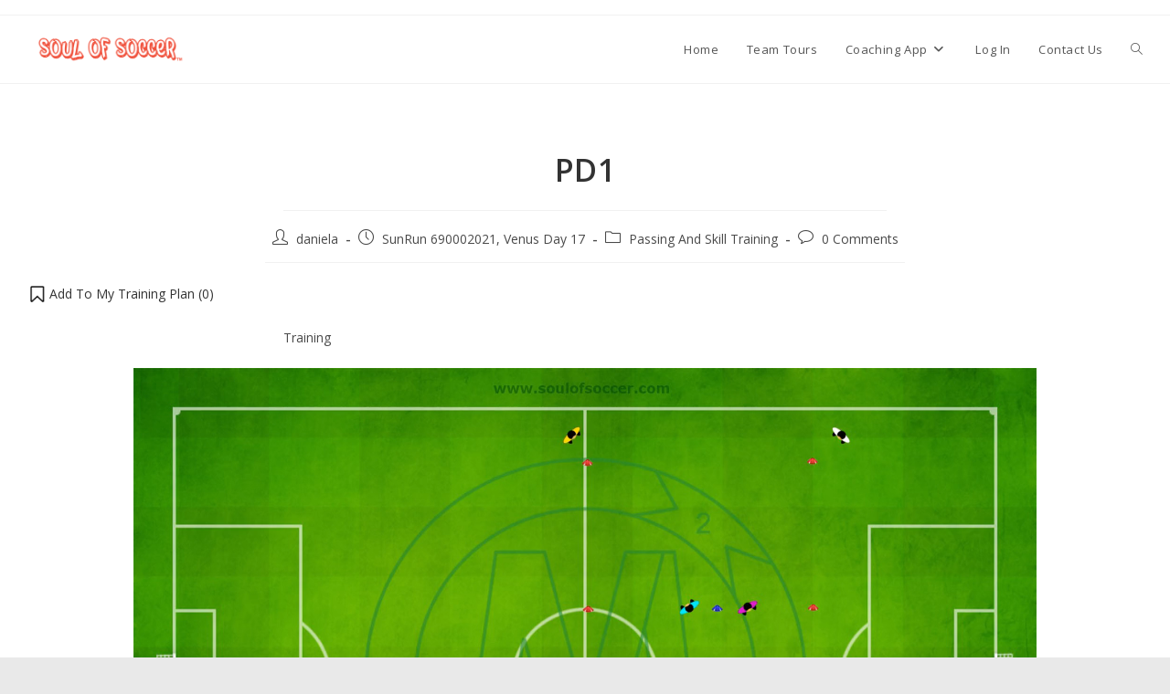

--- FILE ---
content_type: text/html; charset=UTF-8
request_url: https://soulofsoccer.com/wp-admin/admin-ajax.php?pageid=22830&nonce=01e5c0e2ac
body_size: 273
content:
{"c":{"u":"https:\/\/checkout.spreadshirt.com\/?basketId=4b56a5ce-fd81-4757-bd9e-9449ebe8da64&shopId=100110188&continueShoppingLink=https%3A%2F%2Fsoulofsoccer.com&emptyBasketUrl=https%3A%2F%2Fsoulofsoccer.com","q":0,"m":""}}

--- FILE ---
content_type: text/html; charset=UTF-8
request_url: https://soulofsoccer.com/wp-admin/admin-ajax.php?pageid=22830&nonce=01e5c0e2ac&action=myCart
body_size: 495
content:
<div class="spreadplugin-cart-contents"></div><div class="spreadplugin-cart-total">

                <div class="total-excl-shipping">Total (excl. Shipping)<strong class="price"><span class="currency"></span> 0.00</strong></div>
                <div class="total-incl-shipping">Total (incl. Shipping)<strong class="price"><span class="currency"></span> 0.00</strong></div>

                </div><div class="spreadplugin-cart-claims"><div class="spreadplugin-cart-claims-body">
                </div></div><div class="spreadplugin-cart-close"><a href="#">Close</a></div><div id="cart-checkout" class="spreadplugin-cart-checkout"><a title="Basket is empty">Proceed to checkout</a></div><div class="spreadplugin-cart-checkout-privacy">With a click "Proceed to checkout" you will be redirected to Spreadshirt. At this moment the <a href="https://service.spreadshirt.com/hc/en-gb/articles/115000991325/" rel="nofollow" target="_blank">GTC</a> and <a href="https://service.spreadshirt.com/hc/en-gb/articles/115000978409/" rel="nofollow" target="_blank">Privacy</a> of Spreadshirt are applied.</div>

--- FILE ---
content_type: text/css
request_url: https://soulofsoccer.com/wp-content/plugins/cbxwpbookmark/assets/css/cbxwpbookmark-public.css?ver=1.8.8
body_size: 17428
content:
.cbx-chota{--bg-color:#ffffff;--bg-secondary-color:#f3f3f6;--color-lightGrey:#d2d6dd;--color-grey:#747681;--color-darkGrey:#3f4144;--color-error:#d43939;--color-success:#339D5D;--grid-maxWidth:120rem;--grid-gutter:2rem;--font-size:0.875rem;--font-color:#333333;--font-family-sans:-apple-system,BlinkMacSystemFont,Avenir,"Avenir Next","Segoe UI","Roboto","Oxygen","Ubuntu","Cantarell","Fira Sans","Droid Sans","Helvetica Neue",sans-serif;--font-family-mono:monaco,"Consolas","Lucida Console",monospace;-webkit-box-sizing:border-box;box-sizing:border-box;font-size:62.5%;line-height:1.15;-ms-text-size-adjust:100%;-webkit-text-size-adjust:100%}.cbx-chota{--color-primary:#6648fe;--color-secondary:#747681}.sr-only{position:absolute;width:1px;height:1px;padding:0;margin:-1px;overflow:hidden;clip:rect(0,0,0,0);border:0}.cbx-icon-flex{display:-webkit-inline-box;display:-ms-inline-flexbox;display:inline-flex;-webkit-box-align:center;-ms-flex-align:center;align-items:center}.icon-inline{display:-webkit-inline-box;display:-ms-inline-flexbox;display:inline-flex;-webkit-box-align:center;-ms-flex-align:center;align-items:center}.icon .cbx-icon{margin-right:5px;-webkit-box-ordinal-group:2;-ms-flex-order:1;order:1}.icon .button-label{-webkit-box-ordinal-group:3;-ms-flex-order:2;order:2}.icon.icon-right .cbx-icon{margin-right:0!important;margin-left:5px!important;-webkit-box-ordinal-group:3;-ms-flex-order:2;order:2}.icon.icon-right .button-label{-webkit-box-ordinal-group:2;-ms-flex-order:1;order:1}.icon.icon-only .cbx-icon{margin-right:0;margin-left:0}.cbx-icon{background-size:contain!important;background-repeat:no-repeat!important;width:20px;height:20px;background-position:center;display:block;vertical-align:middle;background-color:transparent}.cbx-icon-15{width:15px;height:15px}.cbx-icon-20{width:20px;height:20px}.cbx-icon-25{width:25px;height:25px}.cbx-icon-30{width:30px;height:30px}.cbx-icon-32{width:32px;height:32px}.cbx-icon-35{width:35px;height:35px}.cbx-icon-search{background-image:url("../icons/icon_search.svg")}.cbx-icon-search-white{background-image:url("../icons/icon_search_white.svg")}.cbx-icon-refresh{background-image:url("../icons/icon_refresh.svg")}.cbx-icon-refresh-white{background-image:url("../icons/icon_refresh_white.svg")}.cbx-icon-table-filter{background-image:url("../icons/icon_filters.svg")}.cbx-icon-reset{background-image:url("../icons/icon_reset.svg")}.cbx-icon-reset-white{background-image:url("../icons/icon_reset_white.svg")}.cbx-icon-close{background-image:url("../icons/icon_close.svg")}.cbx-icon-lock{background-image:url("../icons/icon_lock.svg")}.cbx-icon-unlock{background-image:url("../icons/icon_unlock.svg")}.cbx-icon-delete{background-image:url("../icons/icon_delete.svg")}.cbx-icon-delete-white{background-image:url("../icons/icon_delete_white.svg")}.cbx-icon-edit{background-image:url("../icons/icon_edit.svg")}.cbx-icon-edit-white{background-image:url("../icons/icon_edit_white.svg")}.cbx-icon-save{background-image:url("../icons/icon_save.svg")}.cbx-icon-save-white{background-image:url("../icons/icon_save_white.svg")}.cbx-icon-share{background-image:url("../icons/icon_share.svg")}.cbx-icon-share-white{background-image:url("../icons/icon_share_white.svg")}.cbx-icon-square-plus{background-image:url("../icons/icon_square_plus.svg")}.cbx-icon-square-minus{background-image:url("../icons/icon_square_minus.svg")}.cbx-icon-square-plus-white{background-image:url("../icons/icon_square_plus_white.svg")}.cbx-icon-square-minus-white{background-image:url("../icons/icon_square_minus_white.svg")}.cbx-icon-circle-plus{background-image:url("../icons/icon_circle_plus.svg")}.cbx-icon-circle-minus{background-image:url("../icons/icon_circle_minus.svg")}.cbx-icon-circle-plus-white{background-image:url("../icons/icon_circle_plus_white.svg")}.cbx-icon-circle-minus-white{background-image:url("../icons/icon_circle_minus_white.svg")}.cbx-icon-plus{background-image:url("../icons/icon_plus.svg")}.cbx-icon-minus{background-image:url("../icons/icon_minus.svg")}.cbx-icon-plus-white{background-image:url("../icons/icon_plus_white.svg")}.cbx-icon-minus-white{background-image:url("../icons/icon_minus_white.svg")}.cbx-icon-externallink{background-image:url("../icons/icon_external.svg")}.cbx-icon-view{background-image:url("../icons/icon_view.svg")}.cbx-icon-view-white{background-image:url("../icons/icon_view_white.svg")}.cbx-icon-table-filters{background-image:url("../icons/icon_filters.svg")}.cbx-icon-table-filters-white{background-image:url("../icons/icon_filters_white.svg")}.cbx-icon-clone{background-image:url("../icons/icon_clone.svg")}.cbx-icon-clone-white{background-image:url("../icons/icon_clone_white.svg")}.cbx-icon-grid{background-image:url("../icons/icon_grid.svg")}.cbx-icon-list{background-image:url("../icons/icon_list.svg")}.cbx-icon-save{background-image:url("../icons/icon_save.svg")}.cbx-icon-save-white{background-image:url("../icons/icon_save_white.svg")}.cbx-icon-print{background-image:url("../icons/icon_print.svg")}.cbx-icon-print-white{background-image:url("../icons/icon_print_white.svg")}.cbx-icon-user-circle{background-image:url("../icons/icon_user_circle.svg")}.cbx-icon-user-circle-white{background-image:url("../icons/icon_user_circle_white.svg")}.cbx-icon-logout{background-image:url("../icons/icon_logout.svg")}.cbx-icon-logout-white{background-image:url("../icons/icon_logout_white.svg")}.cbx-icon-move{background-image:url("../icons/icon_move.svg")}.cbx-icon-move-white{background-image:url("../icons/icon_move_white.svg")}.cbx-icon-export{background-image:url("../icons/icon_export.svg")}.cbx-icon-export-white{background-image:url("../icons/icon_export_white.svg")}.cbx-icon-import{background-image:url("../icons/icon_import.svg")}.cbx-icon-import-white{background-image:url("../icons/icon_import_white.svg")}.cbx-icon-maximize{background-image:url("../icons/icon_maximize.svg")}.cbx-icon-maximize-white{background-image:url("../icons/icon_maximize_white.svg")}.cbx-icon-minimize{background-image:url("../icons/icon_minimize.svg")}.cbx-icon-minimize-white{background-image:url("../icons/icon_minimize_white.svg")}.cbx-icon-message-circle{background-image:url("../icons/icon_message_circle.svg")}.cbx-icon-message-circle-white{background-image:url("../icons/icon_message_circle_white.svg")}.cbx-icon-location{background-image:url("../icons/icon_location.svg")}.cbx-icon-location-white{background-image:url("../icons/icon_location_white.svg")}.cbx-icon-thumbs-up{background-image:url("../icons/icon_thumbs_up.svg")}.cbx-icon-thumbs-up-white{background-image:url("../icons/icon_thumbs_up_white.svg")}.cbx-icon-thumbs-down{background-image:url("../icons/icon_thumbs_down.svg")}.cbx-icon-thumbs-down-white{background-image:url("../icons/icon_thumbs_down_white.svg")}.cbx-icon-settings{background-image:url("../icons/icon_settings.svg")}.cbx-icon-settings-white{background-image:url("../icons/icon_settings_white.svg")}.cbx-icon-copy{background-image:url("../icons/icon_copy.svg")}.cbx-icon-copy-white{background-image:url("../icons/icon_copy_white.svg")}.cbx-icon-cut{background-image:url("../icons/icon_cut.svg")}.cbx-icon-cut-white{background-image:url("../icons/icon_cut_white.svg")}.cbx-icon-tag{background-image:url("../icons/icon_tag.svg")}.cbx-icon-tag-white{background-image:url("../icons/icon_tag_white.svg")}.cbx-icon-clock{background-image:url("../icons/icon_clock.svg")}.cbx-icon-clock-white{background-image:url("../icons/icon_clock_white.svg")}.cbx-icon-heart{background-image:url("../icons/icon_heart.svg")}.cbx-icon-heart-white{background-image:url("../icons/icon_heart_white.svg")}.cbx-icon-lock{background-image:url("../icons/icon_lock.svg")}.cbx-icon-lock-white{background-image:url("../icons/icon_lock_white.svg")}.cbx-icon-unlock{background-image:url("../icons/icon_unlock.svg")}.cbx-icon-unlock-white{background-image:url("../icons/icon_unlock_white.svg")}.cbx-icon-currency-dollar{background-image:url("../icons/icon_currency_dollar.svg")}.cbx-icon-currency-dollar-white{background-image:url("../icons/icon_currency_dollar_white.svg")}.cbx-icon-phone{background-image:url("../icons/icon_phone.svg")}.cbx-icon-phone-white{background-image:url("../icons/icon_phone_white.svg")}.cbx-icon-more-h{background-image:url("../icons/icon_more_h.svg")}.cbx-icon-more-h-white{background-image:url("../icons/icon_more_h_white.svg")}.cbx-icon-more-v{background-image:url("../icons/icon_more_v.svg")}.cbx-icon-more-v-white{background-image:url("../icons/icon_more_v_white.svg")}.cbx-icon-gear{background-image:url("../icons/icon_gear.svg")}.cbx-icon-gear-white{background-image:url("../icons/icon_gear_white.svg")}.cbx-icon-back{background-image:url("../icons/icon_back.svg")}.cbx-icon-back-white{background-image:url("../icons/icon_back_white.svg")}.cbx-icon-email{background-image:url("../icons/icon_email.svg")}.cbx-icon-email-white{background-image:url("../icons/icon_email_white.svg")}.cbx-icon-message{background-image:url("../icons/icon_message.svg")}.cbx-icon-message-white{background-image:url("../icons/icon_message_white.svg")}.cbx-icon-checked{background-image:url("../icons/icon_checked.svg")}.cbx-icon-checked-white{background-image:url("../icons/icon_checked_white.svg")}.cbx-icon-square,.cbx-icon-unchecked{background-image:url("../icons/icon_unchecked.svg")}.cbx-icon-square-white,.cbx-icon-unchecked-white{background-image:url("../icons/icon_unchecked_white.svg")}.cbx-icon-circle{background-image:url("../icons/icon_circle.svg")}.cbx-icon-circle-white{background-image:url("../icons/icon_circle_white.svg")}.cbx-icon-code{background-image:url("../icons/icon_code.svg")}.cbx-icon-code-white{background-image:url("../icons/icon_code_white.svg")}.cbx-icon-check{background-image:url("../icons/icon_check.svg")}.cbx-icon-check-white{background-image:url("../icons/icon_check_white.svg")}.flatpickr-calendar select.flatpickr-monthDropdown-months{font-size:16px!important;line-height:1.5!important}.flatpickr-calendar select.flatpickr-monthDropdown-months .flatpickr-monthDropdown-month{font-size:14px!important;line-height:1.5!important}.flatpickr-calendar .numInputWrapper .numInput{font-size:16px!important;line-height:1.5!important}.no-underline{text-decoration:none!important}.no-underline:focus,.no-underline:hover{text-decoration:none!important}.no-italics{font-style:normal!important}.display_none{display:none!important}.ld-ball,.ld-cross,.ld-hourglass,.ld-loader,.ld-pie,.ld-ring,.ld-spinner,.ld-square{width:1em;height:1em;position:relative;color:inherit;display:inline-block;-webkit-box-sizing:content-box;box-sizing:content-box}.ld-ball:after,.ld-cross:after,.ld-hourglass:after,.ld-loader:after,.ld-pie:after,.ld-ring:after,.ld-spinner:after,.ld-square:after{content:" ";display:block;width:2em;height:2em;-webkit-box-sizing:border-box;box-sizing:border-box;-webkit-transform-origin:0em 0em;transform-origin:0em 0em;-webkit-transform:translateZ(0) scale(0.5);transform:translateZ(0) scale(0.5);-webkit-backface-visibility:hidden;backface-visibility:hidden}.ld-ring:after{border-radius:50%;border:0.3em solid currentColor;border-left-color:transparent}.ld-ball:after{border-radius:50%;background:currentColor}.ld-hourglass:after{border-radius:50%;border:1em solid currentColor;border-left-color:transparent;border-right-color:transparent}.ld-cross:after{position:absolute;height:0.5em;-webkit-transform:translateZ(0) scale(0.5) translate(0,0.75em);transform:translateZ(0) scale(0.5) translate(0,0.75em);background:currentColor}.ld-cross:before{content:" ";display:block;width:0.5em;height:2em;-webkit-box-sizing:border-box;box-sizing:border-box;-webkit-transform-origin:0em 0em;transform-origin:0em 0em;-webkit-backface-visibility:hidden;backface-visibility:hidden;position:absolute;width:0.5em;-webkit-transform:translateZ(0) scale(0.5) translate(0.75em,0);transform:translateZ(0) scale(0.5) translate(0.75em,0);background:currentColor}.ld-square:after{background:currentColor}.ld-pie:after{border-radius:50%;border:1em solid currentColor;border-left-color:transparent}.ld-spinner:after{position:absolute;width:0.4em;height:0.4em;-webkit-transform:translateZ(0) scale(0.5) translate(0.8em,0.8em);transform:translateZ(0) scale(0.5) translate(0.8em,0.8em);border-radius:50%;background:none;-webkit-box-shadow:0 1em 0 currentColor,0 -1em 0 currentColor,1em 0 0 currentColor,-1em 0 0 currentColor,0.70710678em 0.70710678em 0 currentColor,-0.70710678em 0.70710678em 0 currentColor,0.70710678em -0.70710678em 0 currentColor,-0.70710678em -0.70710678em 0 currentColor;box-shadow:0 1em 0 currentColor,0 -1em 0 currentColor,1em 0 0 currentColor,-1em 0 0 currentColor,0.70710678em 0.70710678em 0 currentColor,-0.70710678em 0.70710678em 0 currentColor,0.70710678em -0.70710678em 0 currentColor,-0.70710678em -0.70710678em 0 currentColor}.ld-loader{background-size:cover}.ld.reverse{animation-direction:reverse!important}.ld.xp15{-webkit-animation-duration:0.15s!important;animation-duration:0.15s!important}.ld.xp35{-webkit-animation-duration:0.35s!important;animation-duration:0.35s!important}.ld.xhalf{-webkit-animation-duration:0.5s!important;animation-duration:0.5s!important}.ld.x1{-webkit-animation-duration:1s!important;animation-duration:1s!important}.ld.x2{-webkit-animation-duration:2s!important;animation-duration:2s!important}.ld.x4{-webkit-animation-duration:4s!important;animation-duration:4s!important}.ld.running{-webkit-animation-play-state:running!important;animation-play-state:running!important}.ld.paused{-webkit-animation-play-state:paused!important;animation-play-state:paused!important}.ld.f00{-webkit-animation-delay:0s!important;animation-delay:0s!important}.ld.f01{-webkit-animation-delay:-0.1s!important;animation-delay:-0.1s!important}.ld.f02{-webkit-animation-delay:-0.2s!important;animation-delay:-0.2s!important}.ld.f03{-webkit-animation-delay:-0.3s!important;animation-delay:-0.3s!important}.ld.f04{-webkit-animation-delay:-0.4s!important;animation-delay:-0.4s!important}.ld.f05{-webkit-animation-delay:-0.5s!important;animation-delay:-0.5s!important}.ld.f06{-webkit-animation-delay:-0.6s!important;animation-delay:-0.6s!important}.ld.f07{-webkit-animation-delay:-0.7s!important;animation-delay:-0.7s!important}.ld.f08{-webkit-animation-delay:-0.8s!important;animation-delay:-0.8s!important}.ld.f09{-webkit-animation-delay:-0.9s!important;animation-delay:-0.9s!important}.ld.f10{-webkit-animation-delay:-1s!important;animation-delay:-1s!important}.ld{-webkit-transform-origin:50% 50%;transform-origin:50% 50%;transform-box:fill-box}@-webkit-keyframes ld-blink{0%{opacity:1}49.75%{opacity:1}50.25%{opacity:0}99.5%{opacity:0}to{opacity:1}}@keyframes ld-blink{0%{opacity:1}49.75%{opacity:1}50.25%{opacity:0}99.5%{opacity:0}to{opacity:1}}.ld.ld-blink{-webkit-animation:ld-blink 1s infinite linear;animation:ld-blink 1s infinite linear}@-webkit-keyframes ld-blur{0%{-webkit-filter:blur(0);filter:blur(0)}50%{-webkit-filter:blur(10px);filter:blur(10px)}to{-webkit-filter:blur(0);filter:blur(0)}}@keyframes ld-blur{0%{-webkit-filter:blur(0);filter:blur(0)}50%{-webkit-filter:blur(10px);filter:blur(10px)}to{-webkit-filter:blur(0);filter:blur(0)}}.ld.ld-blur{-webkit-animation:ld-blur 1s infinite linear;animation:ld-blur 1s infinite linear}@-webkit-keyframes ld-beat{0%{-webkit-animation-timing-function:cubic-bezier(0.1028,0.2484,0.1372,0.849);animation-timing-function:cubic-bezier(0.1028,0.2484,0.1372,0.849);-webkit-transform:scale(1);transform:scale(1)}34%{-webkit-animation-timing-function:cubic-bezier(0.7116,0.2095,0.8159,0.6876);animation-timing-function:cubic-bezier(0.7116,0.2095,0.8159,0.6876);-webkit-transform:scale(1.2);transform:scale(1.2)}68%{-webkit-animation-timing-function:cubic-bezier(0.1475,0.2888,0.294,0.883);animation-timing-function:cubic-bezier(0.1475,0.2888,0.294,0.883);-webkit-transform:scale(1.0268);transform:scale(1.0268)}84%{-webkit-animation-timing-function:cubic-bezier(0.8176,0.2193,0.867,0.6889);animation-timing-function:cubic-bezier(0.8176,0.2193,0.867,0.6889);-webkit-transform:scale(1.0932);transform:scale(1.0932)}to{-webkit-transform:scale(1);transform:scale(1)}}@keyframes ld-beat{0%{-webkit-animation-timing-function:cubic-bezier(0.1028,0.2484,0.1372,0.849);animation-timing-function:cubic-bezier(0.1028,0.2484,0.1372,0.849);-webkit-transform:scale(1);transform:scale(1)}34%{-webkit-animation-timing-function:cubic-bezier(0.7116,0.2095,0.8159,0.6876);animation-timing-function:cubic-bezier(0.7116,0.2095,0.8159,0.6876);-webkit-transform:scale(1.2);transform:scale(1.2)}68%{-webkit-animation-timing-function:cubic-bezier(0.1475,0.2888,0.294,0.883);animation-timing-function:cubic-bezier(0.1475,0.2888,0.294,0.883);-webkit-transform:scale(1.0268);transform:scale(1.0268)}84%{-webkit-animation-timing-function:cubic-bezier(0.8176,0.2193,0.867,0.6889);animation-timing-function:cubic-bezier(0.8176,0.2193,0.867,0.6889);-webkit-transform:scale(1.0932);transform:scale(1.0932)}to{-webkit-transform:scale(1);transform:scale(1)}}.ld.ld-beat{-webkit-animation:ld-beat 1s infinite linear;animation:ld-beat 1s infinite linear}@-webkit-keyframes ld-bounceAlt{0%{-webkit-animation-timing-function:cubic-bezier(0.1348,0.3256,0.2495,0.8687);animation-timing-function:cubic-bezier(0.1348,0.3256,0.2495,0.8687);-webkit-transform:translate(0,0%);transform:translate(0,0%)}51%{-webkit-animation-timing-function:cubic-bezier(0.7426,0.1782,0.8523,0.6514);animation-timing-function:cubic-bezier(0.7426,0.1782,0.8523,0.6514);-webkit-transform:translate(0,-14%);transform:translate(0,-14%)}to{-webkit-transform:translate(0,0%);transform:translate(0,0%)}}@keyframes ld-bounceAlt{0%{-webkit-animation-timing-function:cubic-bezier(0.1348,0.3256,0.2495,0.8687);animation-timing-function:cubic-bezier(0.1348,0.3256,0.2495,0.8687);-webkit-transform:translate(0,0%);transform:translate(0,0%)}51%{-webkit-animation-timing-function:cubic-bezier(0.7426,0.1782,0.8523,0.6514);animation-timing-function:cubic-bezier(0.7426,0.1782,0.8523,0.6514);-webkit-transform:translate(0,-14%);transform:translate(0,-14%)}to{-webkit-transform:translate(0,0%);transform:translate(0,0%)}}.ld.ld-bounceAlt{-webkit-animation:ld-bounceAlt 1s infinite linear;animation:ld-bounceAlt 1s infinite linear}@-webkit-keyframes ld-tick-alt{0%{-webkit-animation-timing-function:cubic-bezier(0.0637,0.1569,-0.0154,0.8727);animation-timing-function:cubic-bezier(0.0637,0.1569,-0.0154,0.8727);-webkit-transform:rotate(0deg);transform:rotate(0deg)}22%{-webkit-animation-timing-function:cubic-bezier(0.7634,0.2713,0.7818,0.6832);animation-timing-function:cubic-bezier(0.7634,0.2713,0.7818,0.6832);-webkit-transform:rotate(-44.865deg);transform:rotate(-44.865deg)}43%{-webkit-animation-timing-function:cubic-bezier(0.0599,0.1266,0.2372,1.029);animation-timing-function:cubic-bezier(0.0599,0.1266,0.2372,1.029);-webkit-transform:rotate(-7.515deg);transform:rotate(-7.515deg)}56%{-webkit-animation-timing-function:cubic-bezier(0.6353,0.3049,0.6792,0.6671);animation-timing-function:cubic-bezier(0.6353,0.3049,0.6792,0.6671);-webkit-transform:rotate(-25.29deg);transform:rotate(-25.29deg)}68%{-webkit-animation-timing-function:cubic-bezier(0.0513,0.1148,0.3085,1.1548);animation-timing-function:cubic-bezier(0.0513,0.1148,0.3085,1.1548);-webkit-transform:rotate(-5.13deg);transform:rotate(-5.13deg)}76%{-webkit-animation-timing-function:cubic-bezier(0.467,0.2881,0.3593,0.7819);animation-timing-function:cubic-bezier(0.467,0.2881,0.3593,0.7819);-webkit-transform:rotate(-14.175deg);transform:rotate(-14.175deg)}83%{-webkit-animation-timing-function:cubic-bezier(0.0632,0.1615,0.3539,1.4565);animation-timing-function:cubic-bezier(0.0632,0.1615,0.3539,1.4565);-webkit-transform:rotate(-3.6deg);transform:rotate(-3.6deg)}88%{-webkit-animation-timing-function:cubic-bezier(0.3563,0.3125,0.5387,1.6475);animation-timing-function:cubic-bezier(0.3563,0.3125,0.5387,1.6475);-webkit-transform:rotate(-7.74deg);transform:rotate(-7.74deg)}92%{-webkit-animation-timing-function:cubic-bezier(0.1265,0.4155,0.3821,1.8827);animation-timing-function:cubic-bezier(0.1265,0.4155,0.3821,1.8827);-webkit-transform:rotate(-2.61deg);transform:rotate(-2.61deg)}95%{-webkit-animation-timing-function:cubic-bezier(0.5727,1.3521,0.0229,3.0356);animation-timing-function:cubic-bezier(0.5727,1.3521,0.0229,3.0356);-webkit-transform:rotate(-4.185deg);transform:rotate(-4.185deg)}98%{-webkit-animation-timing-function:cubic-bezier(0.4531,-1.3593,0.757,0.0281);animation-timing-function:cubic-bezier(0.4531,-1.3593,0.757,0.0281);-webkit-transform:rotate(-2.565deg);transform:rotate(-2.565deg)}to{-webkit-transform:rotate(0deg);transform:rotate(0deg)}}@keyframes ld-tick-alt{0%{-webkit-animation-timing-function:cubic-bezier(0.0637,0.1569,-0.0154,0.8727);animation-timing-function:cubic-bezier(0.0637,0.1569,-0.0154,0.8727);-webkit-transform:rotate(0deg);transform:rotate(0deg)}22%{-webkit-animation-timing-function:cubic-bezier(0.7634,0.2713,0.7818,0.6832);animation-timing-function:cubic-bezier(0.7634,0.2713,0.7818,0.6832);-webkit-transform:rotate(-44.865deg);transform:rotate(-44.865deg)}43%{-webkit-animation-timing-function:cubic-bezier(0.0599,0.1266,0.2372,1.029);animation-timing-function:cubic-bezier(0.0599,0.1266,0.2372,1.029);-webkit-transform:rotate(-7.515deg);transform:rotate(-7.515deg)}56%{-webkit-animation-timing-function:cubic-bezier(0.6353,0.3049,0.6792,0.6671);animation-timing-function:cubic-bezier(0.6353,0.3049,0.6792,0.6671);-webkit-transform:rotate(-25.29deg);transform:rotate(-25.29deg)}68%{-webkit-animation-timing-function:cubic-bezier(0.0513,0.1148,0.3085,1.1548);animation-timing-function:cubic-bezier(0.0513,0.1148,0.3085,1.1548);-webkit-transform:rotate(-5.13deg);transform:rotate(-5.13deg)}76%{-webkit-animation-timing-function:cubic-bezier(0.467,0.2881,0.3593,0.7819);animation-timing-function:cubic-bezier(0.467,0.2881,0.3593,0.7819);-webkit-transform:rotate(-14.175deg);transform:rotate(-14.175deg)}83%{-webkit-animation-timing-function:cubic-bezier(0.0632,0.1615,0.3539,1.4565);animation-timing-function:cubic-bezier(0.0632,0.1615,0.3539,1.4565);-webkit-transform:rotate(-3.6deg);transform:rotate(-3.6deg)}88%{-webkit-animation-timing-function:cubic-bezier(0.3563,0.3125,0.5387,1.6475);animation-timing-function:cubic-bezier(0.3563,0.3125,0.5387,1.6475);-webkit-transform:rotate(-7.74deg);transform:rotate(-7.74deg)}92%{-webkit-animation-timing-function:cubic-bezier(0.1265,0.4155,0.3821,1.8827);animation-timing-function:cubic-bezier(0.1265,0.4155,0.3821,1.8827);-webkit-transform:rotate(-2.61deg);transform:rotate(-2.61deg)}95%{-webkit-animation-timing-function:cubic-bezier(0.5727,1.3521,0.0229,3.0356);animation-timing-function:cubic-bezier(0.5727,1.3521,0.0229,3.0356);-webkit-transform:rotate(-4.185deg);transform:rotate(-4.185deg)}98%{-webkit-animation-timing-function:cubic-bezier(0.4531,-1.3593,0.757,0.0281);animation-timing-function:cubic-bezier(0.4531,-1.3593,0.757,0.0281);-webkit-transform:rotate(-2.565deg);transform:rotate(-2.565deg)}to{-webkit-transform:rotate(0deg);transform:rotate(0deg)}}.ld.ld-tick-alt{-webkit-animation:ld-tick-alt 1s infinite linear;animation:ld-tick-alt 1s infinite linear}@-webkit-keyframes ld-jump{0%{-webkit-animation-timing-function:cubic-bezier(0.0637,0.1569,-0.0154,0.8727);animation-timing-function:cubic-bezier(0.0637,0.1569,-0.0154,0.8727);-webkit-transform:translate(0,0%);transform:translate(0,0%)}22%{-webkit-animation-timing-function:cubic-bezier(0.7634,0.2713,0.7818,0.6832);animation-timing-function:cubic-bezier(0.7634,0.2713,0.7818,0.6832);-webkit-transform:translate(0,-13.958%);transform:translate(0,-13.958%)}43%{-webkit-animation-timing-function:cubic-bezier(0.0599,0.1266,0.2372,1.029);animation-timing-function:cubic-bezier(0.0599,0.1266,0.2372,1.029);-webkit-transform:translate(0,-2.338%);transform:translate(0,-2.338%)}56%{-webkit-animation-timing-function:cubic-bezier(0.6353,0.3049,0.6792,0.6671);animation-timing-function:cubic-bezier(0.6353,0.3049,0.6792,0.6671);-webkit-transform:translate(0,-7.868%);transform:translate(0,-7.868%)}68%{-webkit-animation-timing-function:cubic-bezier(0.0513,0.1148,0.3085,1.1548);animation-timing-function:cubic-bezier(0.0513,0.1148,0.3085,1.1548);-webkit-transform:translate(0,-1.596%);transform:translate(0,-1.596%)}76%{-webkit-animation-timing-function:cubic-bezier(0.467,0.2881,0.3593,0.7819);animation-timing-function:cubic-bezier(0.467,0.2881,0.3593,0.7819);-webkit-transform:translate(0,-4.41%);transform:translate(0,-4.41%)}83%{-webkit-animation-timing-function:cubic-bezier(0.0632,0.1615,0.3539,1.4565);animation-timing-function:cubic-bezier(0.0632,0.1615,0.3539,1.4565);-webkit-transform:translate(0,-1.12%);transform:translate(0,-1.12%)}88%{-webkit-animation-timing-function:cubic-bezier(0.3563,0.3125,0.5387,1.6475);animation-timing-function:cubic-bezier(0.3563,0.3125,0.5387,1.6475);-webkit-transform:translate(0,-2.408%);transform:translate(0,-2.408%)}92%{-webkit-animation-timing-function:cubic-bezier(0.1265,0.4155,0.3821,1.8827);animation-timing-function:cubic-bezier(0.1265,0.4155,0.3821,1.8827);-webkit-transform:translate(0,-0.812%);transform:translate(0,-0.812%)}95%{-webkit-animation-timing-function:cubic-bezier(0.5727,1.3521,0.0229,3.0356);animation-timing-function:cubic-bezier(0.5727,1.3521,0.0229,3.0356);-webkit-transform:translate(0,-1.302%);transform:translate(0,-1.302%)}98%{-webkit-animation-timing-function:cubic-bezier(0.4531,-1.3593,0.757,0.0281);animation-timing-function:cubic-bezier(0.4531,-1.3593,0.757,0.0281);-webkit-transform:translate(0,-0.798%);transform:translate(0,-0.798%)}to{-webkit-transform:translate(0,0%);transform:translate(0,0%)}}@keyframes ld-jump{0%{-webkit-animation-timing-function:cubic-bezier(0.0637,0.1569,-0.0154,0.8727);animation-timing-function:cubic-bezier(0.0637,0.1569,-0.0154,0.8727);-webkit-transform:translate(0,0%);transform:translate(0,0%)}22%{-webkit-animation-timing-function:cubic-bezier(0.7634,0.2713,0.7818,0.6832);animation-timing-function:cubic-bezier(0.7634,0.2713,0.7818,0.6832);-webkit-transform:translate(0,-13.958%);transform:translate(0,-13.958%)}43%{-webkit-animation-timing-function:cubic-bezier(0.0599,0.1266,0.2372,1.029);animation-timing-function:cubic-bezier(0.0599,0.1266,0.2372,1.029);-webkit-transform:translate(0,-2.338%);transform:translate(0,-2.338%)}56%{-webkit-animation-timing-function:cubic-bezier(0.6353,0.3049,0.6792,0.6671);animation-timing-function:cubic-bezier(0.6353,0.3049,0.6792,0.6671);-webkit-transform:translate(0,-7.868%);transform:translate(0,-7.868%)}68%{-webkit-animation-timing-function:cubic-bezier(0.0513,0.1148,0.3085,1.1548);animation-timing-function:cubic-bezier(0.0513,0.1148,0.3085,1.1548);-webkit-transform:translate(0,-1.596%);transform:translate(0,-1.596%)}76%{-webkit-animation-timing-function:cubic-bezier(0.467,0.2881,0.3593,0.7819);animation-timing-function:cubic-bezier(0.467,0.2881,0.3593,0.7819);-webkit-transform:translate(0,-4.41%);transform:translate(0,-4.41%)}83%{-webkit-animation-timing-function:cubic-bezier(0.0632,0.1615,0.3539,1.4565);animation-timing-function:cubic-bezier(0.0632,0.1615,0.3539,1.4565);-webkit-transform:translate(0,-1.12%);transform:translate(0,-1.12%)}88%{-webkit-animation-timing-function:cubic-bezier(0.3563,0.3125,0.5387,1.6475);animation-timing-function:cubic-bezier(0.3563,0.3125,0.5387,1.6475);-webkit-transform:translate(0,-2.408%);transform:translate(0,-2.408%)}92%{-webkit-animation-timing-function:cubic-bezier(0.1265,0.4155,0.3821,1.8827);animation-timing-function:cubic-bezier(0.1265,0.4155,0.3821,1.8827);-webkit-transform:translate(0,-0.812%);transform:translate(0,-0.812%)}95%{-webkit-animation-timing-function:cubic-bezier(0.5727,1.3521,0.0229,3.0356);animation-timing-function:cubic-bezier(0.5727,1.3521,0.0229,3.0356);-webkit-transform:translate(0,-1.302%);transform:translate(0,-1.302%)}98%{-webkit-animation-timing-function:cubic-bezier(0.4531,-1.3593,0.757,0.0281);animation-timing-function:cubic-bezier(0.4531,-1.3593,0.757,0.0281);-webkit-transform:translate(0,-0.798%);transform:translate(0,-0.798%)}to{-webkit-transform:translate(0,0%);transform:translate(0,0%)}}.ld.ld-jump{-webkit-animation:ld-jump 1s infinite linear;animation:ld-jump 1s infinite linear}@-webkit-keyframes ld-bounce{0%{-webkit-animation-timing-function:cubic-bezier(0.138,0.2541,0.2177,0.8747);animation-timing-function:cubic-bezier(0.138,0.2541,0.2177,0.8747);-webkit-transform:translate(0,0%) scaleY(1);transform:translate(0,0%) scaleY(1)}37%{-webkit-animation-timing-function:cubic-bezier(0.7679,0.1817,0.8401,0.7167);animation-timing-function:cubic-bezier(0.7679,0.1817,0.8401,0.7167);-webkit-transform:translate(0,-39.96%) scaleY(1);transform:translate(0,-39.96%) scaleY(1)}72.2%{-webkit-animation-timing-function:cubic-bezier(0.1045,0.2026,0.2224,0.9608);animation-timing-function:cubic-bezier(0.1045,0.2026,0.2224,0.9608);-webkit-transform:translate(0,0%) scaleY(1);transform:translate(0,0%) scaleY(1)}87.2%{-webkit-animation-timing-function:cubic-bezier(0.7463,0.2314,0.8159,0.6941);animation-timing-function:cubic-bezier(0.7463,0.2314,0.8159,0.6941);-webkit-transform:translate(0,19.85%) scaleY(0.603);transform:translate(0,19.85%) scaleY(0.603)}to{-webkit-transform:translate(0,0%) scaleY(1);transform:translate(0,0%) scaleY(1)}}@keyframes ld-bounce{0%{-webkit-animation-timing-function:cubic-bezier(0.138,0.2541,0.2177,0.8747);animation-timing-function:cubic-bezier(0.138,0.2541,0.2177,0.8747);-webkit-transform:translate(0,0%) scaleY(1);transform:translate(0,0%) scaleY(1)}37%{-webkit-animation-timing-function:cubic-bezier(0.7679,0.1817,0.8401,0.7167);animation-timing-function:cubic-bezier(0.7679,0.1817,0.8401,0.7167);-webkit-transform:translate(0,-39.96%) scaleY(1);transform:translate(0,-39.96%) scaleY(1)}72.2%{-webkit-animation-timing-function:cubic-bezier(0.1045,0.2026,0.2224,0.9608);animation-timing-function:cubic-bezier(0.1045,0.2026,0.2224,0.9608);-webkit-transform:translate(0,0%) scaleY(1);transform:translate(0,0%) scaleY(1)}87.2%{-webkit-animation-timing-function:cubic-bezier(0.7463,0.2314,0.8159,0.6941);animation-timing-function:cubic-bezier(0.7463,0.2314,0.8159,0.6941);-webkit-transform:translate(0,19.85%) scaleY(0.603);transform:translate(0,19.85%) scaleY(0.603)}to{-webkit-transform:translate(0,0%) scaleY(1);transform:translate(0,0%) scaleY(1)}}.ld.ld-bounce{-webkit-animation:ld-bounce 1s infinite linear;animation:ld-bounce 1s infinite linear}@-webkit-keyframes ld-clock{0%{-webkit-animation-timing-function:cubic-bezier(0,0.7,0.3,1);animation-timing-function:cubic-bezier(0,0.7,0.3,1);-webkit-transform:rotate(0deg);transform:rotate(0deg)}8.33333%{-webkit-animation-timing-function:cubic-bezier(0,0.7,0.3,1);animation-timing-function:cubic-bezier(0,0.7,0.3,1);-webkit-transform:rotate(30deg);transform:rotate(30deg)}16.66667%{-webkit-animation-timing-function:cubic-bezier(0,0.7,0.3,1);animation-timing-function:cubic-bezier(0,0.7,0.3,1);-webkit-transform:rotate(60deg);transform:rotate(60deg)}25%{-webkit-animation-timing-function:cubic-bezier(0,0.7,0.3,1);animation-timing-function:cubic-bezier(0,0.7,0.3,1);-webkit-transform:rotate(90deg);transform:rotate(90deg)}33.33333%{-webkit-animation-timing-function:cubic-bezier(0,0.7,0.3,1);animation-timing-function:cubic-bezier(0,0.7,0.3,1);-webkit-transform:rotate(120deg);transform:rotate(120deg)}41.66667%{-webkit-animation-timing-function:cubic-bezier(0,0.7,0.3,1);animation-timing-function:cubic-bezier(0,0.7,0.3,1);-webkit-transform:rotate(150deg);transform:rotate(150deg)}50%{-webkit-animation-timing-function:cubic-bezier(0,0.7,0.3,1);animation-timing-function:cubic-bezier(0,0.7,0.3,1);-webkit-transform:rotate(180deg);transform:rotate(180deg)}58.33333%{-webkit-animation-timing-function:cubic-bezier(0,0.7,0.3,1);animation-timing-function:cubic-bezier(0,0.7,0.3,1);-webkit-transform:rotate(210deg);transform:rotate(210deg)}66.66667%{-webkit-animation-timing-function:cubic-bezier(0,0.7,0.3,1);animation-timing-function:cubic-bezier(0,0.7,0.3,1);-webkit-transform:rotate(240deg);transform:rotate(240deg)}75%{-webkit-animation-timing-function:cubic-bezier(0,0.7,0.3,1);animation-timing-function:cubic-bezier(0,0.7,0.3,1);-webkit-transform:rotate(270deg);transform:rotate(270deg)}83.33333%{-webkit-animation-timing-function:cubic-bezier(0,0.7,0.3,1);animation-timing-function:cubic-bezier(0,0.7,0.3,1);-webkit-transform:rotate(300deg);transform:rotate(300deg)}91.66667%{-webkit-animation-timing-function:cubic-bezier(0,0.7,0.3,1);animation-timing-function:cubic-bezier(0,0.7,0.3,1);-webkit-transform:rotate(330deg);transform:rotate(330deg)}to{-webkit-animation-timing-function:cubic-bezier(0,0.7,0.3,1);animation-timing-function:cubic-bezier(0,0.7,0.3,1);-webkit-transform:rotate(360deg);transform:rotate(360deg)}}@keyframes ld-clock{0%{-webkit-animation-timing-function:cubic-bezier(0,0.7,0.3,1);animation-timing-function:cubic-bezier(0,0.7,0.3,1);-webkit-transform:rotate(0deg);transform:rotate(0deg)}8.33333%{-webkit-animation-timing-function:cubic-bezier(0,0.7,0.3,1);animation-timing-function:cubic-bezier(0,0.7,0.3,1);-webkit-transform:rotate(30deg);transform:rotate(30deg)}16.66667%{-webkit-animation-timing-function:cubic-bezier(0,0.7,0.3,1);animation-timing-function:cubic-bezier(0,0.7,0.3,1);-webkit-transform:rotate(60deg);transform:rotate(60deg)}25%{-webkit-animation-timing-function:cubic-bezier(0,0.7,0.3,1);animation-timing-function:cubic-bezier(0,0.7,0.3,1);-webkit-transform:rotate(90deg);transform:rotate(90deg)}33.33333%{-webkit-animation-timing-function:cubic-bezier(0,0.7,0.3,1);animation-timing-function:cubic-bezier(0,0.7,0.3,1);-webkit-transform:rotate(120deg);transform:rotate(120deg)}41.66667%{-webkit-animation-timing-function:cubic-bezier(0,0.7,0.3,1);animation-timing-function:cubic-bezier(0,0.7,0.3,1);-webkit-transform:rotate(150deg);transform:rotate(150deg)}50%{-webkit-animation-timing-function:cubic-bezier(0,0.7,0.3,1);animation-timing-function:cubic-bezier(0,0.7,0.3,1);-webkit-transform:rotate(180deg);transform:rotate(180deg)}58.33333%{-webkit-animation-timing-function:cubic-bezier(0,0.7,0.3,1);animation-timing-function:cubic-bezier(0,0.7,0.3,1);-webkit-transform:rotate(210deg);transform:rotate(210deg)}66.66667%{-webkit-animation-timing-function:cubic-bezier(0,0.7,0.3,1);animation-timing-function:cubic-bezier(0,0.7,0.3,1);-webkit-transform:rotate(240deg);transform:rotate(240deg)}75%{-webkit-animation-timing-function:cubic-bezier(0,0.7,0.3,1);animation-timing-function:cubic-bezier(0,0.7,0.3,1);-webkit-transform:rotate(270deg);transform:rotate(270deg)}83.33333%{-webkit-animation-timing-function:cubic-bezier(0,0.7,0.3,1);animation-timing-function:cubic-bezier(0,0.7,0.3,1);-webkit-transform:rotate(300deg);transform:rotate(300deg)}91.66667%{-webkit-animation-timing-function:cubic-bezier(0,0.7,0.3,1);animation-timing-function:cubic-bezier(0,0.7,0.3,1);-webkit-transform:rotate(330deg);transform:rotate(330deg)}to{-webkit-animation-timing-function:cubic-bezier(0,0.7,0.3,1);animation-timing-function:cubic-bezier(0,0.7,0.3,1);-webkit-transform:rotate(360deg);transform:rotate(360deg)}}.ld.ld-clock{-webkit-animation:ld-clock 12s infinite linear;animation:ld-clock 12s infinite linear}@-webkit-keyframes ld-fade{0%{-webkit-animation-timing-function:cubic-bezier(0.2057,0.573,0.3723,0.9184);animation-timing-function:cubic-bezier(0.2057,0.573,0.3723,0.9184);opacity:1}to{opacity:0}}@keyframes ld-fade{0%{-webkit-animation-timing-function:cubic-bezier(0.2057,0.573,0.3723,0.9184);animation-timing-function:cubic-bezier(0.2057,0.573,0.3723,0.9184);opacity:1}to{opacity:0}}.ld.ld-fade{-webkit-animation:ld-fade 1s infinite linear;animation:ld-fade 1s infinite linear}@-webkit-keyframes ld-flip{0%,25%,50%,75%,to{-webkit-animation-timing-function:cubic-bezier(0,0.4,0.6,1);animation-timing-function:cubic-bezier(0,0.4,0.6,1)}0%{-webkit-transform:scale(1,1);transform:scale(1,1)}25%{-webkit-transform:scale(-1,1);transform:scale(-1,1)}50%{-webkit-transform:scale(-1,-1);transform:scale(-1,-1)}75%{-webkit-transform:scale(1,-1);transform:scale(1,-1)}to{-webkit-transform:scale(1,1);transform:scale(1,1)}}@keyframes ld-flip{0%,25%,50%,75%,to{-webkit-animation-timing-function:cubic-bezier(0,0.4,0.6,1);animation-timing-function:cubic-bezier(0,0.4,0.6,1)}0%{-webkit-transform:scale(1,1);transform:scale(1,1)}25%{-webkit-transform:scale(-1,1);transform:scale(-1,1)}50%{-webkit-transform:scale(-1,-1);transform:scale(-1,-1)}75%{-webkit-transform:scale(1,-1);transform:scale(1,-1)}to{-webkit-transform:scale(1,1);transform:scale(1,1)}}.ld.ld-flip{-webkit-animation:ld-flip 1s infinite linear;animation:ld-flip 1s infinite linear}@-webkit-keyframes ld-float{0%{-webkit-animation-timing-function:cubic-bezier(0,0.4,0.6,1);animation-timing-function:cubic-bezier(0,0.4,0.6,1);-webkit-transform:translate(0,0) scale(0.7);transform:translate(0,0) scale(0.7);-webkit-box-shadow:0 0 0 rgba(0,0,0,0.3);box-shadow:0 0 0 rgba(0,0,0,0.3)}50%{-webkit-animation-timing-function:cubic-bezier(0.4,0,1,0.6);animation-timing-function:cubic-bezier(0.4,0,1,0.6);-webkit-transform:translate(0,-15%) scale(1);transform:translate(0,-15%) scale(1);-webkit-box-shadow:0 23% 5% -15% rgba(0,0,0,0.2);box-shadow:0 23% 5% -15% rgba(0,0,0,0.2)}to{-webkit-transform:translate(0,0) scale(0.7);transform:translate(0,0) scale(0.7);-webkit-box-shadow:0 0 0 rgba(0,0,0,0.3);box-shadow:0 0 0 rgba(0,0,0,0.3)}}@keyframes ld-float{0%{-webkit-animation-timing-function:cubic-bezier(0,0.4,0.6,1);animation-timing-function:cubic-bezier(0,0.4,0.6,1);-webkit-transform:translate(0,0) scale(0.7);transform:translate(0,0) scale(0.7);-webkit-box-shadow:0 0 0 rgba(0,0,0,0.3);box-shadow:0 0 0 rgba(0,0,0,0.3)}50%{-webkit-animation-timing-function:cubic-bezier(0.4,0,1,0.6);animation-timing-function:cubic-bezier(0.4,0,1,0.6);-webkit-transform:translate(0,-15%) scale(1);transform:translate(0,-15%) scale(1);-webkit-box-shadow:0 23% 5% -15% rgba(0,0,0,0.2);box-shadow:0 23% 5% -15% rgba(0,0,0,0.2)}to{-webkit-transform:translate(0,0) scale(0.7);transform:translate(0,0) scale(0.7);-webkit-box-shadow:0 0 0 rgba(0,0,0,0.3);box-shadow:0 0 0 rgba(0,0,0,0.3)}}.ld.ld-float{-webkit-animation:ld-float 1s infinite linear;animation:ld-float 1s infinite linear}@-webkit-keyframes ld-heartbeat{0%{-webkit-animation-timing-function:cubic-bezier(0.1678,0.6042,0.5465,3.0859);animation-timing-function:cubic-bezier(0.1678,0.6042,0.5465,3.0859);-webkit-transform:scale(1.3);transform:scale(1.3)}30%{-webkit-animation-timing-function:cubic-bezier(0.3206,0.3435,0.6825,0.6598);animation-timing-function:cubic-bezier(0.3206,0.3435,0.6825,0.6598);-webkit-transform:scale(1.15);transform:scale(1.15)}31%{-webkit-animation-timing-function:cubic-bezier(0.2811,0.5061,0.5347,0.909);animation-timing-function:cubic-bezier(0.2811,0.5061,0.5347,0.909);-webkit-transform:scale(1.1458);transform:scale(1.1458)}to{-webkit-transform:scale(1);transform:scale(1)}}@keyframes ld-heartbeat{0%{-webkit-animation-timing-function:cubic-bezier(0.1678,0.6042,0.5465,3.0859);animation-timing-function:cubic-bezier(0.1678,0.6042,0.5465,3.0859);-webkit-transform:scale(1.3);transform:scale(1.3)}30%{-webkit-animation-timing-function:cubic-bezier(0.3206,0.3435,0.6825,0.6598);animation-timing-function:cubic-bezier(0.3206,0.3435,0.6825,0.6598);-webkit-transform:scale(1.15);transform:scale(1.15)}31%{-webkit-animation-timing-function:cubic-bezier(0.2811,0.5061,0.5347,0.909);animation-timing-function:cubic-bezier(0.2811,0.5061,0.5347,0.909);-webkit-transform:scale(1.1458);transform:scale(1.1458)}to{-webkit-transform:scale(1);transform:scale(1)}}.ld.ld-heartbeat{-webkit-animation:ld-heartbeat 1s infinite linear;animation:ld-heartbeat 1s infinite linear}@-webkit-keyframes ld-hit{0%{-webkit-animation-timing-function:cubic-bezier(0.5,0,1,0.5);animation-timing-function:cubic-bezier(0.5,0,1,0.5);-webkit-transform:scale(0) translate(0,0) skewX(0);transform:scale(0) translate(0,0) skewX(0);opacity:1}20%{-webkit-transform:scale(1) translate(0,0) skewX(20deg);transform:scale(1) translate(0,0) skewX(20deg)}50%{-webkit-animation-timing-function:cubic-bezier(0.6,0,1,0.4);animation-timing-function:cubic-bezier(0.6,0,1,0.4);-webkit-transform:scale(1) translate(0,0) skewX(20deg);transform:scale(1) translate(0,0) skewX(20deg)}50%{opacity:1}to{-webkit-transform:scale(1) translate(0,200%) skewX(20deg);transform:scale(1) translate(0,200%) skewX(20deg);opacity:0}}@keyframes ld-hit{0%{-webkit-animation-timing-function:cubic-bezier(0.5,0,1,0.5);animation-timing-function:cubic-bezier(0.5,0,1,0.5);-webkit-transform:scale(0) translate(0,0) skewX(0);transform:scale(0) translate(0,0) skewX(0);opacity:1}20%{-webkit-transform:scale(1) translate(0,0) skewX(20deg);transform:scale(1) translate(0,0) skewX(20deg)}50%{-webkit-animation-timing-function:cubic-bezier(0.6,0,1,0.4);animation-timing-function:cubic-bezier(0.6,0,1,0.4);-webkit-transform:scale(1) translate(0,0) skewX(20deg);transform:scale(1) translate(0,0) skewX(20deg)}50%{opacity:1}to{-webkit-transform:scale(1) translate(0,200%) skewX(20deg);transform:scale(1) translate(0,200%) skewX(20deg);opacity:0}}.ld.ld-hit{-webkit-animation:ld-hit 2s infinite linear;animation:ld-hit 2s infinite linear}@-webkit-keyframes ld-move-ltr{0%{-webkit-transform:translate(0%,0%);transform:translate(0%,0%)}40%{-webkit-transform:translate(40%,0%);transform:translate(40%,0%)}49.99999%{-webkit-transform:translate(49.99999%,0%);transform:translate(49.99999%,0%)}50%{-webkit-transform:translate(-50%,0%);transform:translate(-50%,0%)}50.00001%{-webkit-transform:translate(-49.99999%,0%);transform:translate(-49.99999%,0%)}60%{-webkit-transform:translate(-40%,0%);transform:translate(-40%,0%)}to{-webkit-transform:translate(0%,0%);transform:translate(0%,0%)}}@keyframes ld-move-ltr{0%{-webkit-transform:translate(0%,0%);transform:translate(0%,0%)}40%{-webkit-transform:translate(40%,0%);transform:translate(40%,0%)}49.99999%{-webkit-transform:translate(49.99999%,0%);transform:translate(49.99999%,0%)}50%{-webkit-transform:translate(-50%,0%);transform:translate(-50%,0%)}50.00001%{-webkit-transform:translate(-49.99999%,0%);transform:translate(-49.99999%,0%)}60%{-webkit-transform:translate(-40%,0%);transform:translate(-40%,0%)}to{-webkit-transform:translate(0%,0%);transform:translate(0%,0%)}}.ld.ld-move-ltr{-webkit-animation:ld-move-ltr 1s infinite linear;animation:ld-move-ltr 1s infinite linear}@-webkit-keyframes ld-move-rtl{0%{-webkit-transform:translate(0%,0%);transform:translate(0%,0%)}40%{-webkit-transform:translate(-40%,0%);transform:translate(-40%,0%)}49.99999%{-webkit-transform:translate(-49.99999%,0%);transform:translate(-49.99999%,0%)}50%{-webkit-transform:translate(50%,0%);transform:translate(50%,0%)}50.00001%{-webkit-transform:translate(49.99999%,0%);transform:translate(49.99999%,0%)}60%{-webkit-transform:translate(40%,0%);transform:translate(40%,0%)}to{-webkit-transform:translate(0%,0%);transform:translate(0%,0%)}}@keyframes ld-move-rtl{0%{-webkit-transform:translate(0%,0%);transform:translate(0%,0%)}40%{-webkit-transform:translate(-40%,0%);transform:translate(-40%,0%)}49.99999%{-webkit-transform:translate(-49.99999%,0%);transform:translate(-49.99999%,0%)}50%{-webkit-transform:translate(50%,0%);transform:translate(50%,0%)}50.00001%{-webkit-transform:translate(49.99999%,0%);transform:translate(49.99999%,0%)}60%{-webkit-transform:translate(40%,0%);transform:translate(40%,0%)}to{-webkit-transform:translate(0%,0%);transform:translate(0%,0%)}}.ld.ld-move-rtl{-webkit-animation:ld-move-rtl 1s infinite linear;animation:ld-move-rtl 1s infinite linear}@-webkit-keyframes ld-move-ttb{0%{-webkit-transform:translate(0%,0%);transform:translate(0%,0%)}40%{-webkit-transform:translate(0%,40%);transform:translate(0%,40%)}49.99999%{-webkit-transform:translate(0%,49.99999%);transform:translate(0%,49.99999%)}50%{-webkit-transform:translate(0%,-50%);transform:translate(0%,-50%)}50.00001%{-webkit-transform:translate(0%,-49.99999%);transform:translate(0%,-49.99999%)}60%{-webkit-transform:translate(0%,-40%);transform:translate(0%,-40%)}to{-webkit-transform:translate(0%,0%);transform:translate(0%,0%)}}@keyframes ld-move-ttb{0%{-webkit-transform:translate(0%,0%);transform:translate(0%,0%)}40%{-webkit-transform:translate(0%,40%);transform:translate(0%,40%)}49.99999%{-webkit-transform:translate(0%,49.99999%);transform:translate(0%,49.99999%)}50%{-webkit-transform:translate(0%,-50%);transform:translate(0%,-50%)}50.00001%{-webkit-transform:translate(0%,-49.99999%);transform:translate(0%,-49.99999%)}60%{-webkit-transform:translate(0%,-40%);transform:translate(0%,-40%)}to{-webkit-transform:translate(0%,0%);transform:translate(0%,0%)}}.ld.ld-move-ttb{-webkit-animation:ld-move-ttb 1s infinite linear;animation:ld-move-ttb 1s infinite linear}@-webkit-keyframes ld-move-btt{0%{-webkit-transform:translate(0%,0%);transform:translate(0%,0%)}40%{-webkit-transform:translate(0%,-40%);transform:translate(0%,-40%)}49.99999%{-webkit-transform:translate(0%,-49.99999%);transform:translate(0%,-49.99999%)}50%{-webkit-transform:translate(0%,50%);transform:translate(0%,50%)}50.00001%{-webkit-transform:translate(0%,49.99999%);transform:translate(0%,49.99999%)}60%{-webkit-transform:translate(0%,40%);transform:translate(0%,40%)}to{-webkit-transform:translate(0%,0%);transform:translate(0%,0%)}}@keyframes ld-move-btt{0%{-webkit-transform:translate(0%,0%);transform:translate(0%,0%)}40%{-webkit-transform:translate(0%,-40%);transform:translate(0%,-40%)}49.99999%{-webkit-transform:translate(0%,-49.99999%);transform:translate(0%,-49.99999%)}50%{-webkit-transform:translate(0%,50%);transform:translate(0%,50%)}50.00001%{-webkit-transform:translate(0%,49.99999%);transform:translate(0%,49.99999%)}60%{-webkit-transform:translate(0%,40%);transform:translate(0%,40%)}to{-webkit-transform:translate(0%,0%);transform:translate(0%,0%)}}.ld.ld-move-btt{-webkit-animation:ld-move-btt 1s infinite linear;animation:ld-move-btt 1s infinite linear}@-webkit-keyframes ld-move-fade-ltr{0%{-webkit-transform:translate(0%,0%);transform:translate(0%,0%);opacity:1}40%{-webkit-transform:translate(40%,0%);transform:translate(40%,0%);opacity:1}49.99999%{-webkit-transform:translate(49.99999%,0%);transform:translate(49.99999%,0%);opacity:0}50%{-webkit-transform:translate(-50%,0%);transform:translate(-50%,0%);opacity:0}50.00001%{-webkit-transform:translate(-49.99999%,0%);transform:translate(-49.99999%,0%);opacity:0}60%{-webkit-transform:translate(-40%,0%);transform:translate(-40%,0%);opacity:1}to{-webkit-transform:translate(0%,0%);transform:translate(0%,0%);opacity:1}}@keyframes ld-move-fade-ltr{0%{-webkit-transform:translate(0%,0%);transform:translate(0%,0%);opacity:1}40%{-webkit-transform:translate(40%,0%);transform:translate(40%,0%);opacity:1}49.99999%{-webkit-transform:translate(49.99999%,0%);transform:translate(49.99999%,0%);opacity:0}50%{-webkit-transform:translate(-50%,0%);transform:translate(-50%,0%);opacity:0}50.00001%{-webkit-transform:translate(-49.99999%,0%);transform:translate(-49.99999%,0%);opacity:0}60%{-webkit-transform:translate(-40%,0%);transform:translate(-40%,0%);opacity:1}to{-webkit-transform:translate(0%,0%);transform:translate(0%,0%);opacity:1}}.ld.ld-move-fade-ltr{-webkit-animation:ld-move-fade-ltr 1s infinite linear;animation:ld-move-fade-ltr 1s infinite linear}@-webkit-keyframes ld-move-fade-rtl{0%{-webkit-transform:translate(0%,0%);transform:translate(0%,0%);opacity:1}40%{-webkit-transform:translate(-40%,0%);transform:translate(-40%,0%);opacity:1}49.99999%{-webkit-transform:translate(-49.99999%,0%);transform:translate(-49.99999%,0%);opacity:0}50%{-webkit-transform:translate(50%,0%);transform:translate(50%,0%);opacity:0}50.00001%{-webkit-transform:translate(49.99999%,0%);transform:translate(49.99999%,0%);opacity:0}60%{-webkit-transform:translate(40%,0%);transform:translate(40%,0%);opacity:1}to{-webkit-transform:translate(0%,0%);transform:translate(0%,0%);opacity:1}}@keyframes ld-move-fade-rtl{0%{-webkit-transform:translate(0%,0%);transform:translate(0%,0%);opacity:1}40%{-webkit-transform:translate(-40%,0%);transform:translate(-40%,0%);opacity:1}49.99999%{-webkit-transform:translate(-49.99999%,0%);transform:translate(-49.99999%,0%);opacity:0}50%{-webkit-transform:translate(50%,0%);transform:translate(50%,0%);opacity:0}50.00001%{-webkit-transform:translate(49.99999%,0%);transform:translate(49.99999%,0%);opacity:0}60%{-webkit-transform:translate(40%,0%);transform:translate(40%,0%);opacity:1}to{-webkit-transform:translate(0%,0%);transform:translate(0%,0%);opacity:1}}.ld.ld-move-fade-rtl{-webkit-animation:ld-move-fade-rtl 1s infinite linear;animation:ld-move-fade-rtl 1s infinite linear}@-webkit-keyframes ld-move-fade-ttb{0%{-webkit-transform:translate(0%,0%);transform:translate(0%,0%);opacity:1}40%{-webkit-transform:translate(0%,40%);transform:translate(0%,40%);opacity:1}49.99999%{-webkit-transform:translate(0%,49.99999%);transform:translate(0%,49.99999%);opacity:0}50%{-webkit-transform:translate(0%,-50%);transform:translate(0%,-50%);opacity:0}50.00001%{-webkit-transform:translate(0%,-49.99999%);transform:translate(0%,-49.99999%);opacity:0}60%{-webkit-transform:translate(0%,-40%);transform:translate(0%,-40%);opacity:1}to{-webkit-transform:translate(0%,0%);transform:translate(0%,0%);opacity:1}}@keyframes ld-move-fade-ttb{0%{-webkit-transform:translate(0%,0%);transform:translate(0%,0%);opacity:1}40%{-webkit-transform:translate(0%,40%);transform:translate(0%,40%);opacity:1}49.99999%{-webkit-transform:translate(0%,49.99999%);transform:translate(0%,49.99999%);opacity:0}50%{-webkit-transform:translate(0%,-50%);transform:translate(0%,-50%);opacity:0}50.00001%{-webkit-transform:translate(0%,-49.99999%);transform:translate(0%,-49.99999%);opacity:0}60%{-webkit-transform:translate(0%,-40%);transform:translate(0%,-40%);opacity:1}to{-webkit-transform:translate(0%,0%);transform:translate(0%,0%);opacity:1}}.ld.ld-move-fade-ttb{-webkit-animation:ld-move-fade-ttb 1s infinite linear;animation:ld-move-fade-ttb 1s infinite linear}@-webkit-keyframes ld-move-fade-btt{0%{-webkit-transform:translate(0%,0%);transform:translate(0%,0%);opacity:1}40%{-webkit-transform:translate(0%,-40%);transform:translate(0%,-40%);opacity:1}49.99999%{-webkit-transform:translate(0%,-49.99999%);transform:translate(0%,-49.99999%);opacity:0}50%{-webkit-transform:translate(0%,50%);transform:translate(0%,50%);opacity:0}50.00001%{-webkit-transform:translate(0%,49.99999%);transform:translate(0%,49.99999%);opacity:0}60%{-webkit-transform:translate(0%,40%);transform:translate(0%,40%);opacity:1}to{-webkit-transform:translate(0%,0%);transform:translate(0%,0%);opacity:1}}@keyframes ld-move-fade-btt{0%{-webkit-transform:translate(0%,0%);transform:translate(0%,0%);opacity:1}40%{-webkit-transform:translate(0%,-40%);transform:translate(0%,-40%);opacity:1}49.99999%{-webkit-transform:translate(0%,-49.99999%);transform:translate(0%,-49.99999%);opacity:0}50%{-webkit-transform:translate(0%,50%);transform:translate(0%,50%);opacity:0}50.00001%{-webkit-transform:translate(0%,49.99999%);transform:translate(0%,49.99999%);opacity:0}60%{-webkit-transform:translate(0%,40%);transform:translate(0%,40%);opacity:1}to{-webkit-transform:translate(0%,0%);transform:translate(0%,0%);opacity:1}}.ld.ld-move-fade-btt{-webkit-animation:ld-move-fade-btt 1s infinite linear;animation:ld-move-fade-btt 1s infinite linear}@-webkit-keyframes ld-orbit{0%{-webkit-animation-timing-function:linear;animation-timing-function:linear;-webkit-transform:translate(0%,-60%) rotate(0deg);transform:translate(0%,-60%) rotate(0deg)}8.33333%{-webkit-animation-timing-function:linear;animation-timing-function:linear;-webkit-transform:translate(30%,-51.96152%) rotate(30deg);transform:translate(30%,-51.96152%) rotate(30deg)}16.66667%{-webkit-animation-timing-function:linear;animation-timing-function:linear;-webkit-transform:translate(51.96152%,-30%) rotate(60deg);transform:translate(51.96152%,-30%) rotate(60deg)}25%{-webkit-animation-timing-function:linear;animation-timing-function:linear;-webkit-transform:translate(60%,0%) rotate(90deg);transform:translate(60%,0%) rotate(90deg)}33.33333%{-webkit-animation-timing-function:linear;animation-timing-function:linear;-webkit-transform:translate(51.96152%,30%) rotate(120deg);transform:translate(51.96152%,30%) rotate(120deg)}41.66667%{-webkit-animation-timing-function:linear;animation-timing-function:linear;-webkit-transform:translate(30%,51.96152%) rotate(150deg);transform:translate(30%,51.96152%) rotate(150deg)}50%{-webkit-animation-timing-function:linear;animation-timing-function:linear;-webkit-transform:translate(0%,60%) rotate(180deg);transform:translate(0%,60%) rotate(180deg)}58.33333%{-webkit-animation-timing-function:linear;animation-timing-function:linear;-webkit-transform:translate(-30%,51.96152%) rotate(210deg);transform:translate(-30%,51.96152%) rotate(210deg)}66.66667%{-webkit-animation-timing-function:linear;animation-timing-function:linear;-webkit-transform:translate(-51.96152%,30%) rotate(240deg);transform:translate(-51.96152%,30%) rotate(240deg)}75%{-webkit-animation-timing-function:linear;animation-timing-function:linear;-webkit-transform:translate(-60%,0%) rotate(270deg);transform:translate(-60%,0%) rotate(270deg)}83.33333%{-webkit-animation-timing-function:linear;animation-timing-function:linear;-webkit-transform:translate(-51.96152%,-30%) rotate(300deg);transform:translate(-51.96152%,-30%) rotate(300deg)}91.66667%{-webkit-animation-timing-function:linear;animation-timing-function:linear;-webkit-transform:translate(-30%,-51.96152%) rotate(330deg);transform:translate(-30%,-51.96152%) rotate(330deg)}to{-webkit-animation-timing-function:linear;animation-timing-function:linear;-webkit-transform:translate(0%,-60%) rotate(360deg);transform:translate(0%,-60%) rotate(360deg)}}@keyframes ld-orbit{0%{-webkit-animation-timing-function:linear;animation-timing-function:linear;-webkit-transform:translate(0%,-60%) rotate(0deg);transform:translate(0%,-60%) rotate(0deg)}8.33333%{-webkit-animation-timing-function:linear;animation-timing-function:linear;-webkit-transform:translate(30%,-51.96152%) rotate(30deg);transform:translate(30%,-51.96152%) rotate(30deg)}16.66667%{-webkit-animation-timing-function:linear;animation-timing-function:linear;-webkit-transform:translate(51.96152%,-30%) rotate(60deg);transform:translate(51.96152%,-30%) rotate(60deg)}25%{-webkit-animation-timing-function:linear;animation-timing-function:linear;-webkit-transform:translate(60%,0%) rotate(90deg);transform:translate(60%,0%) rotate(90deg)}33.33333%{-webkit-animation-timing-function:linear;animation-timing-function:linear;-webkit-transform:translate(51.96152%,30%) rotate(120deg);transform:translate(51.96152%,30%) rotate(120deg)}41.66667%{-webkit-animation-timing-function:linear;animation-timing-function:linear;-webkit-transform:translate(30%,51.96152%) rotate(150deg);transform:translate(30%,51.96152%) rotate(150deg)}50%{-webkit-animation-timing-function:linear;animation-timing-function:linear;-webkit-transform:translate(0%,60%) rotate(180deg);transform:translate(0%,60%) rotate(180deg)}58.33333%{-webkit-animation-timing-function:linear;animation-timing-function:linear;-webkit-transform:translate(-30%,51.96152%) rotate(210deg);transform:translate(-30%,51.96152%) rotate(210deg)}66.66667%{-webkit-animation-timing-function:linear;animation-timing-function:linear;-webkit-transform:translate(-51.96152%,30%) rotate(240deg);transform:translate(-51.96152%,30%) rotate(240deg)}75%{-webkit-animation-timing-function:linear;animation-timing-function:linear;-webkit-transform:translate(-60%,0%) rotate(270deg);transform:translate(-60%,0%) rotate(270deg)}83.33333%{-webkit-animation-timing-function:linear;animation-timing-function:linear;-webkit-transform:translate(-51.96152%,-30%) rotate(300deg);transform:translate(-51.96152%,-30%) rotate(300deg)}91.66667%{-webkit-animation-timing-function:linear;animation-timing-function:linear;-webkit-transform:translate(-30%,-51.96152%) rotate(330deg);transform:translate(-30%,-51.96152%) rotate(330deg)}to{-webkit-animation-timing-function:linear;animation-timing-function:linear;-webkit-transform:translate(0%,-60%) rotate(360deg);transform:translate(0%,-60%) rotate(360deg)}}.ld.ld-orbit{-webkit-animation:ld-orbit 1s infinite linear;animation:ld-orbit 1s infinite linear}@-webkit-keyframes ld-breath{0%{-webkit-animation-timing-function:cubic-bezier(0.9647,0.2413,-0.0705,0.7911);animation-timing-function:cubic-bezier(0.9647,0.2413,-0.0705,0.7911);-webkit-transform:scale(0.91);transform:scale(0.91)}51%{-webkit-animation-timing-function:cubic-bezier(0.9226,0.2631,-0.0308,0.7628);animation-timing-function:cubic-bezier(0.9226,0.2631,-0.0308,0.7628);-webkit-transform:scale(1.02994);transform:scale(1.02994)}to{-webkit-transform:scale(0.91);transform:scale(0.91)}}@keyframes ld-breath{0%{-webkit-animation-timing-function:cubic-bezier(0.9647,0.2413,-0.0705,0.7911);animation-timing-function:cubic-bezier(0.9647,0.2413,-0.0705,0.7911);-webkit-transform:scale(0.91);transform:scale(0.91)}51%{-webkit-animation-timing-function:cubic-bezier(0.9226,0.2631,-0.0308,0.7628);animation-timing-function:cubic-bezier(0.9226,0.2631,-0.0308,0.7628);-webkit-transform:scale(1.02994);transform:scale(1.02994)}to{-webkit-transform:scale(0.91);transform:scale(0.91)}}.ld.ld-breath{-webkit-animation:ld-breath 1s infinite linear;animation:ld-breath 1s infinite linear}@-webkit-keyframes ld-dim{0%{-webkit-animation-timing-function:cubic-bezier(0.9647,0.2413,-0.0705,0.7911);animation-timing-function:cubic-bezier(0.9647,0.2413,-0.0705,0.7911);opacity:0}51%{-webkit-animation-timing-function:cubic-bezier(0.9226,0.2631,-0.0308,0.7628);animation-timing-function:cubic-bezier(0.9226,0.2631,-0.0308,0.7628);opacity:0.9995}to{opacity:0}}@keyframes ld-dim{0%{-webkit-animation-timing-function:cubic-bezier(0.9647,0.2413,-0.0705,0.7911);animation-timing-function:cubic-bezier(0.9647,0.2413,-0.0705,0.7911);opacity:0}51%{-webkit-animation-timing-function:cubic-bezier(0.9226,0.2631,-0.0308,0.7628);animation-timing-function:cubic-bezier(0.9226,0.2631,-0.0308,0.7628);opacity:0.9995}to{opacity:0}}.ld.ld-dim{-webkit-animation:ld-dim 1s infinite linear;animation:ld-dim 1s infinite linear}@-webkit-keyframes ld-metronome{0%{-webkit-animation-timing-function:cubic-bezier(0.7806,0.0715,0.8998,0.731);animation-timing-function:cubic-bezier(0.7806,0.0715,0.8998,0.731);-webkit-transform:translate(-10%) rotate(-20deg);transform:translate(-10%) rotate(-20deg)}17.5%{-webkit-animation-timing-function:cubic-bezier(0.484,0.3308,0.6853,0.6667);animation-timing-function:cubic-bezier(0.484,0.3308,0.6853,0.6667);-webkit-transform:translate(-6.18%) rotate(-12.36deg);transform:translate(-6.18%) rotate(-12.36deg)}27.6%{-webkit-animation-timing-function:cubic-bezier(0.0676,0.1836,0.0518,0.9433);animation-timing-function:cubic-bezier(0.0676,0.1836,0.0518,0.9433);-webkit-transform:translate(2.48%) rotate(4.96deg);transform:translate(2.48%) rotate(4.96deg)}50.1%{-webkit-animation-timing-function:cubic-bezier(0.7773,0.0708,0.9008,0.735);animation-timing-function:cubic-bezier(0.7773,0.0708,0.9008,0.735);-webkit-transform:translate(10%) rotate(20deg);transform:translate(10%) rotate(20deg)}67.6%{-webkit-animation-timing-function:cubic-bezier(0.4888,0.331,0.6153,0.6674);animation-timing-function:cubic-bezier(0.4888,0.331,0.6153,0.6674);-webkit-transform:translate(6.16%) rotate(12.32deg);transform:translate(6.16%) rotate(12.32deg)}80%{-webkit-animation-timing-function:cubic-bezier(0.0801,0.2206,0.1357,0.9363);animation-timing-function:cubic-bezier(0.0801,0.2206,0.1357,0.9363);-webkit-transform:translate(-4.57%) rotate(-9.14deg);transform:translate(-4.57%) rotate(-9.14deg)}to{-webkit-transform:translate(-10%) rotate(-20deg);transform:translate(-10%) rotate(-20deg)}}@keyframes ld-metronome{0%{-webkit-animation-timing-function:cubic-bezier(0.7806,0.0715,0.8998,0.731);animation-timing-function:cubic-bezier(0.7806,0.0715,0.8998,0.731);-webkit-transform:translate(-10%) rotate(-20deg);transform:translate(-10%) rotate(-20deg)}17.5%{-webkit-animation-timing-function:cubic-bezier(0.484,0.3308,0.6853,0.6667);animation-timing-function:cubic-bezier(0.484,0.3308,0.6853,0.6667);-webkit-transform:translate(-6.18%) rotate(-12.36deg);transform:translate(-6.18%) rotate(-12.36deg)}27.6%{-webkit-animation-timing-function:cubic-bezier(0.0676,0.1836,0.0518,0.9433);animation-timing-function:cubic-bezier(0.0676,0.1836,0.0518,0.9433);-webkit-transform:translate(2.48%) rotate(4.96deg);transform:translate(2.48%) rotate(4.96deg)}50.1%{-webkit-animation-timing-function:cubic-bezier(0.7773,0.0708,0.9008,0.735);animation-timing-function:cubic-bezier(0.7773,0.0708,0.9008,0.735);-webkit-transform:translate(10%) rotate(20deg);transform:translate(10%) rotate(20deg)}67.6%{-webkit-animation-timing-function:cubic-bezier(0.4888,0.331,0.6153,0.6674);animation-timing-function:cubic-bezier(0.4888,0.331,0.6153,0.6674);-webkit-transform:translate(6.16%) rotate(12.32deg);transform:translate(6.16%) rotate(12.32deg)}80%{-webkit-animation-timing-function:cubic-bezier(0.0801,0.2206,0.1357,0.9363);animation-timing-function:cubic-bezier(0.0801,0.2206,0.1357,0.9363);-webkit-transform:translate(-4.57%) rotate(-9.14deg);transform:translate(-4.57%) rotate(-9.14deg)}to{-webkit-transform:translate(-10%) rotate(-20deg);transform:translate(-10%) rotate(-20deg)}}.ld.ld-metronome{-webkit-animation:ld-metronome 1s infinite linear;animation:ld-metronome 1s infinite linear}@-webkit-keyframes ld-swing{0%{-webkit-animation-timing-function:cubic-bezier(0.9647,0.2413,-0.0705,0.7911);animation-timing-function:cubic-bezier(0.9647,0.2413,-0.0705,0.7911);-webkit-transform:rotate(-30deg);transform:rotate(-30deg)}51%{-webkit-animation-timing-function:cubic-bezier(0.9226,0.2631,-0.0308,0.7628);animation-timing-function:cubic-bezier(0.9226,0.2631,-0.0308,0.7628);-webkit-transform:rotate(29.97deg);transform:rotate(29.97deg)}to{-webkit-transform:rotate(-30deg);transform:rotate(-30deg)}}@keyframes ld-swing{0%{-webkit-animation-timing-function:cubic-bezier(0.9647,0.2413,-0.0705,0.7911);animation-timing-function:cubic-bezier(0.9647,0.2413,-0.0705,0.7911);-webkit-transform:rotate(-30deg);transform:rotate(-30deg)}51%{-webkit-animation-timing-function:cubic-bezier(0.9226,0.2631,-0.0308,0.7628);animation-timing-function:cubic-bezier(0.9226,0.2631,-0.0308,0.7628);-webkit-transform:rotate(29.97deg);transform:rotate(29.97deg)}to{-webkit-transform:rotate(-30deg);transform:rotate(-30deg)}}.ld.ld-swing{-webkit-animation:ld-swing 1s infinite linear;animation:ld-swing 1s infinite linear}@-webkit-keyframes ld-wander-v{0%{-webkit-animation-timing-function:cubic-bezier(0.7806,0.0715,0.8998,0.731);animation-timing-function:cubic-bezier(0.7806,0.0715,0.8998,0.731);-webkit-transform:translate(0,-10%);transform:translate(0,-10%)}17.5%{-webkit-animation-timing-function:cubic-bezier(0.484,0.3308,0.6853,0.6667);animation-timing-function:cubic-bezier(0.484,0.3308,0.6853,0.6667);-webkit-transform:translate(0,-6.18%);transform:translate(0,-6.18%)}27.6%{-webkit-animation-timing-function:cubic-bezier(0.2459,0.3343,0.4923,0.6717);animation-timing-function:cubic-bezier(0.2459,0.3343,0.4923,0.6717);-webkit-transform:translate(0,2.48%);transform:translate(0,2.48%)}35.1%{-webkit-animation-timing-function:cubic-bezier(0.1317,0.3401,0.311,0.9176);animation-timing-function:cubic-bezier(0.1317,0.3401,0.311,0.9176);-webkit-transform:translate(0,7.49%);transform:translate(0,7.49%)}50.1%{-webkit-animation-timing-function:cubic-bezier(0.7773,0.0708,0.9008,0.735);animation-timing-function:cubic-bezier(0.7773,0.0708,0.9008,0.735);-webkit-transform:translate(0,10%);transform:translate(0,10%)}67.6%{-webkit-animation-timing-function:cubic-bezier(0.4888,0.331,0.6153,0.6674);animation-timing-function:cubic-bezier(0.4888,0.331,0.6153,0.6674);-webkit-transform:translate(0,6.16%);transform:translate(0,6.16%)}80%{-webkit-animation-timing-function:cubic-bezier(0.2539,0.3274,0.5671,0.676);animation-timing-function:cubic-bezier(0.2539,0.3274,0.5671,0.676);-webkit-transform:translate(0,-4.57%);transform:translate(0,-4.57%)}85%{-webkit-animation-timing-function:cubic-bezier(0.1302,0.3349,0.3113,0.9183);animation-timing-function:cubic-bezier(0.1302,0.3349,0.3113,0.9183);-webkit-transform:translate(0,-7.47%);transform:translate(0,-7.47%)}to{-webkit-transform:translate(0,-10%);transform:translate(0,-10%)}}@keyframes ld-wander-v{0%{-webkit-animation-timing-function:cubic-bezier(0.7806,0.0715,0.8998,0.731);animation-timing-function:cubic-bezier(0.7806,0.0715,0.8998,0.731);-webkit-transform:translate(0,-10%);transform:translate(0,-10%)}17.5%{-webkit-animation-timing-function:cubic-bezier(0.484,0.3308,0.6853,0.6667);animation-timing-function:cubic-bezier(0.484,0.3308,0.6853,0.6667);-webkit-transform:translate(0,-6.18%);transform:translate(0,-6.18%)}27.6%{-webkit-animation-timing-function:cubic-bezier(0.2459,0.3343,0.4923,0.6717);animation-timing-function:cubic-bezier(0.2459,0.3343,0.4923,0.6717);-webkit-transform:translate(0,2.48%);transform:translate(0,2.48%)}35.1%{-webkit-animation-timing-function:cubic-bezier(0.1317,0.3401,0.311,0.9176);animation-timing-function:cubic-bezier(0.1317,0.3401,0.311,0.9176);-webkit-transform:translate(0,7.49%);transform:translate(0,7.49%)}50.1%{-webkit-animation-timing-function:cubic-bezier(0.7773,0.0708,0.9008,0.735);animation-timing-function:cubic-bezier(0.7773,0.0708,0.9008,0.735);-webkit-transform:translate(0,10%);transform:translate(0,10%)}67.6%{-webkit-animation-timing-function:cubic-bezier(0.4888,0.331,0.6153,0.6674);animation-timing-function:cubic-bezier(0.4888,0.331,0.6153,0.6674);-webkit-transform:translate(0,6.16%);transform:translate(0,6.16%)}80%{-webkit-animation-timing-function:cubic-bezier(0.2539,0.3274,0.5671,0.676);animation-timing-function:cubic-bezier(0.2539,0.3274,0.5671,0.676);-webkit-transform:translate(0,-4.57%);transform:translate(0,-4.57%)}85%{-webkit-animation-timing-function:cubic-bezier(0.1302,0.3349,0.3113,0.9183);animation-timing-function:cubic-bezier(0.1302,0.3349,0.3113,0.9183);-webkit-transform:translate(0,-7.47%);transform:translate(0,-7.47%)}to{-webkit-transform:translate(0,-10%);transform:translate(0,-10%)}}.ld.ld-wander-v{-webkit-animation:ld-wander-v 1s infinite linear;animation:ld-wander-v 1s infinite linear}@-webkit-keyframes ld-wander-h{0%{-webkit-animation-timing-function:cubic-bezier(0.7806,0.0715,0.8998,0.731);animation-timing-function:cubic-bezier(0.7806,0.0715,0.8998,0.731);-webkit-transform:translate(-10%,0);transform:translate(-10%,0)}17.5%{-webkit-animation-timing-function:cubic-bezier(0.484,0.3308,0.6853,0.6667);animation-timing-function:cubic-bezier(0.484,0.3308,0.6853,0.6667);-webkit-transform:translate(-6.18%,0);transform:translate(-6.18%,0)}27.6%{-webkit-animation-timing-function:cubic-bezier(0.2459,0.3343,0.4923,0.6717);animation-timing-function:cubic-bezier(0.2459,0.3343,0.4923,0.6717);-webkit-transform:translate(2.48%,0);transform:translate(2.48%,0)}35.1%{-webkit-animation-timing-function:cubic-bezier(0.1317,0.3401,0.311,0.9176);animation-timing-function:cubic-bezier(0.1317,0.3401,0.311,0.9176);-webkit-transform:translate(7.49%,0);transform:translate(7.49%,0)}50.1%{-webkit-animation-timing-function:cubic-bezier(0.7773,0.0708,0.9008,0.735);animation-timing-function:cubic-bezier(0.7773,0.0708,0.9008,0.735);-webkit-transform:translate(10%,0);transform:translate(10%,0)}67.6%{-webkit-animation-timing-function:cubic-bezier(0.4888,0.331,0.6153,0.6674);animation-timing-function:cubic-bezier(0.4888,0.331,0.6153,0.6674);-webkit-transform:translate(6.16%,0);transform:translate(6.16%,0)}80%{-webkit-animation-timing-function:cubic-bezier(0.2539,0.3274,0.5671,0.676);animation-timing-function:cubic-bezier(0.2539,0.3274,0.5671,0.676);-webkit-transform:translate(-4.57%,0);transform:translate(-4.57%,0)}85%{-webkit-animation-timing-function:cubic-bezier(0.1302,0.3349,0.3113,0.9183);animation-timing-function:cubic-bezier(0.1302,0.3349,0.3113,0.9183);-webkit-transform:translate(-7.47%,0);transform:translate(-7.47%,0)}to{-webkit-transform:translate(-10%,0);transform:translate(-10%,0)}}@keyframes ld-wander-h{0%{-webkit-animation-timing-function:cubic-bezier(0.7806,0.0715,0.8998,0.731);animation-timing-function:cubic-bezier(0.7806,0.0715,0.8998,0.731);-webkit-transform:translate(-10%,0);transform:translate(-10%,0)}17.5%{-webkit-animation-timing-function:cubic-bezier(0.484,0.3308,0.6853,0.6667);animation-timing-function:cubic-bezier(0.484,0.3308,0.6853,0.6667);-webkit-transform:translate(-6.18%,0);transform:translate(-6.18%,0)}27.6%{-webkit-animation-timing-function:cubic-bezier(0.2459,0.3343,0.4923,0.6717);animation-timing-function:cubic-bezier(0.2459,0.3343,0.4923,0.6717);-webkit-transform:translate(2.48%,0);transform:translate(2.48%,0)}35.1%{-webkit-animation-timing-function:cubic-bezier(0.1317,0.3401,0.311,0.9176);animation-timing-function:cubic-bezier(0.1317,0.3401,0.311,0.9176);-webkit-transform:translate(7.49%,0);transform:translate(7.49%,0)}50.1%{-webkit-animation-timing-function:cubic-bezier(0.7773,0.0708,0.9008,0.735);animation-timing-function:cubic-bezier(0.7773,0.0708,0.9008,0.735);-webkit-transform:translate(10%,0);transform:translate(10%,0)}67.6%{-webkit-animation-timing-function:cubic-bezier(0.4888,0.331,0.6153,0.6674);animation-timing-function:cubic-bezier(0.4888,0.331,0.6153,0.6674);-webkit-transform:translate(6.16%,0);transform:translate(6.16%,0)}80%{-webkit-animation-timing-function:cubic-bezier(0.2539,0.3274,0.5671,0.676);animation-timing-function:cubic-bezier(0.2539,0.3274,0.5671,0.676);-webkit-transform:translate(-4.57%,0);transform:translate(-4.57%,0)}85%{-webkit-animation-timing-function:cubic-bezier(0.1302,0.3349,0.3113,0.9183);animation-timing-function:cubic-bezier(0.1302,0.3349,0.3113,0.9183);-webkit-transform:translate(-7.47%,0);transform:translate(-7.47%,0)}to{-webkit-transform:translate(-10%,0);transform:translate(-10%,0)}}.ld.ld-wander,.ld.ld-wander-h{-webkit-animation:ld-wander-h 1s infinite linear;animation:ld-wander-h 1s infinite linear}@-webkit-keyframes ld-pulse{0%{-webkit-animation-timing-function:cubic-bezier(0.3333,0.3333,0.3124,0.6668);animation-timing-function:cubic-bezier(0.3333,0.3333,0.3124,0.6668);-webkit-transform:scale(0.85);transform:scale(0.85)}0.5%{-webkit-animation-timing-function:cubic-bezier(0.0233,-0.3865,0.6667,0.6667);animation-timing-function:cubic-bezier(0.0233,-0.3865,0.6667,0.6667);-webkit-transform:scale(1.141);transform:scale(1.141)}1.5%{-webkit-animation-timing-function:cubic-bezier(0.2893,0.354,0.6158,0.6958);animation-timing-function:cubic-bezier(0.2893,0.354,0.6158,0.6958);-webkit-transform:scale(1.124);transform:scale(1.124)}11%{-webkit-animation-timing-function:cubic-bezier(0.2861,0.4196,0.6215,0.7476);animation-timing-function:cubic-bezier(0.2861,0.4196,0.6215,0.7476);-webkit-transform:scale(0.992);transform:scale(0.992)}25%{-webkit-animation-timing-function:cubic-bezier(0.0793,0.2627,0.9972,1.5511);animation-timing-function:cubic-bezier(0.0793,0.2627,0.9972,1.5511);-webkit-transform:scale(0.887);transform:scale(0.887)}49.5%{-webkit-animation-timing-function:cubic-bezier(0.6664,0.3332,0.6667,0.6667);animation-timing-function:cubic-bezier(0.6664,0.3332,0.6667,0.6667);-webkit-transform:scale(0.85);transform:scale(0.85)}50%{-webkit-animation-timing-function:cubic-bezier(0,0.3522,1,0.6686);animation-timing-function:cubic-bezier(0,0.3522,1,0.6686);-webkit-transform:scale(1.15);transform:scale(1.15)}51%{-webkit-animation-timing-function:cubic-bezier(0.2668,0.4036,0.554,0.7657);animation-timing-function:cubic-bezier(0.2668,0.4036,0.554,0.7657);-webkit-transform:scale(1.132);transform:scale(1.132)}73.5%{-webkit-animation-timing-function:cubic-bezier(0.2997,1.0028,0.6671,1);animation-timing-function:cubic-bezier(0.2997,1.0028,0.6671,1);-webkit-transform:scale(0.894);transform:scale(0.894)}to{-webkit-transform:scale(0.85);transform:scale(0.85)}}@keyframes ld-pulse{0%{-webkit-animation-timing-function:cubic-bezier(0.3333,0.3333,0.3124,0.6668);animation-timing-function:cubic-bezier(0.3333,0.3333,0.3124,0.6668);-webkit-transform:scale(0.85);transform:scale(0.85)}0.5%{-webkit-animation-timing-function:cubic-bezier(0.0233,-0.3865,0.6667,0.6667);animation-timing-function:cubic-bezier(0.0233,-0.3865,0.6667,0.6667);-webkit-transform:scale(1.141);transform:scale(1.141)}1.5%{-webkit-animation-timing-function:cubic-bezier(0.2893,0.354,0.6158,0.6958);animation-timing-function:cubic-bezier(0.2893,0.354,0.6158,0.6958);-webkit-transform:scale(1.124);transform:scale(1.124)}11%{-webkit-animation-timing-function:cubic-bezier(0.2861,0.4196,0.6215,0.7476);animation-timing-function:cubic-bezier(0.2861,0.4196,0.6215,0.7476);-webkit-transform:scale(0.992);transform:scale(0.992)}25%{-webkit-animation-timing-function:cubic-bezier(0.0793,0.2627,0.9972,1.5511);animation-timing-function:cubic-bezier(0.0793,0.2627,0.9972,1.5511);-webkit-transform:scale(0.887);transform:scale(0.887)}49.5%{-webkit-animation-timing-function:cubic-bezier(0.6664,0.3332,0.6667,0.6667);animation-timing-function:cubic-bezier(0.6664,0.3332,0.6667,0.6667);-webkit-transform:scale(0.85);transform:scale(0.85)}50%{-webkit-animation-timing-function:cubic-bezier(0,0.3522,1,0.6686);animation-timing-function:cubic-bezier(0,0.3522,1,0.6686);-webkit-transform:scale(1.15);transform:scale(1.15)}51%{-webkit-animation-timing-function:cubic-bezier(0.2668,0.4036,0.554,0.7657);animation-timing-function:cubic-bezier(0.2668,0.4036,0.554,0.7657);-webkit-transform:scale(1.132);transform:scale(1.132)}73.5%{-webkit-animation-timing-function:cubic-bezier(0.2997,1.0028,0.6671,1);animation-timing-function:cubic-bezier(0.2997,1.0028,0.6671,1);-webkit-transform:scale(0.894);transform:scale(0.894)}to{-webkit-transform:scale(0.85);transform:scale(0.85)}}.ld.ld-pulse{-webkit-animation:ld-pulse 1s infinite linear;animation:ld-pulse 1s infinite linear}@-webkit-keyframes ld-jingle{0%{-webkit-animation-timing-function:cubic-bezier(0.146,0.2111,0.5902,1.3204);animation-timing-function:cubic-bezier(0.146,0.2111,0.5902,1.3204);-webkit-transform:rotate(0deg);transform:rotate(0deg)}11%{-webkit-animation-timing-function:cubic-bezier(0.1079,0.1992,-0.6462,0.828);animation-timing-function:cubic-bezier(0.1079,0.1992,-0.6462,0.828);-webkit-transform:rotate(7.61deg);transform:rotate(7.61deg)}23%{-webkit-animation-timing-function:cubic-bezier(0.0504,0.0951,0.0163,0.9677);animation-timing-function:cubic-bezier(0.0504,0.0951,0.0163,0.9677);-webkit-transform:rotate(-5.79deg);transform:rotate(-5.79deg)}36%{-webkit-animation-timing-function:cubic-bezier(0.0475,0.0921,0.3134,1.0455);animation-timing-function:cubic-bezier(0.0475,0.0921,0.3134,1.0455);-webkit-transform:rotate(3.35deg);transform:rotate(3.35deg)}49%{-webkit-animation-timing-function:cubic-bezier(0.0789,0.1565,0.3413,1.0972);animation-timing-function:cubic-bezier(0.0789,0.1565,0.3413,1.0972);-webkit-transform:rotate(-1.93deg);transform:rotate(-1.93deg)}62%{-webkit-animation-timing-function:cubic-bezier(0.141,0.2885,0.406,1.1519);animation-timing-function:cubic-bezier(0.141,0.2885,0.406,1.1519);-webkit-transform:rotate(1.12deg);transform:rotate(1.12deg)}75%{-webkit-animation-timing-function:cubic-bezier(0.226,0.4698,0.5031,1.1722);animation-timing-function:cubic-bezier(0.226,0.4698,0.5031,1.1722);-webkit-transform:rotate(-0.64deg);transform:rotate(-0.64deg)}88%{-webkit-animation-timing-function:cubic-bezier(0.3121,0.5521,0.5655,0.8997);animation-timing-function:cubic-bezier(0.3121,0.5521,0.5655,0.8997);-webkit-transform:rotate(0.37deg);transform:rotate(0.37deg)}to{-webkit-transform:rotate(-0.28deg);transform:rotate(-0.28deg)}}@keyframes ld-jingle{0%{-webkit-animation-timing-function:cubic-bezier(0.146,0.2111,0.5902,1.3204);animation-timing-function:cubic-bezier(0.146,0.2111,0.5902,1.3204);-webkit-transform:rotate(0deg);transform:rotate(0deg)}11%{-webkit-animation-timing-function:cubic-bezier(0.1079,0.1992,-0.6462,0.828);animation-timing-function:cubic-bezier(0.1079,0.1992,-0.6462,0.828);-webkit-transform:rotate(7.61deg);transform:rotate(7.61deg)}23%{-webkit-animation-timing-function:cubic-bezier(0.0504,0.0951,0.0163,0.9677);animation-timing-function:cubic-bezier(0.0504,0.0951,0.0163,0.9677);-webkit-transform:rotate(-5.79deg);transform:rotate(-5.79deg)}36%{-webkit-animation-timing-function:cubic-bezier(0.0475,0.0921,0.3134,1.0455);animation-timing-function:cubic-bezier(0.0475,0.0921,0.3134,1.0455);-webkit-transform:rotate(3.35deg);transform:rotate(3.35deg)}49%{-webkit-animation-timing-function:cubic-bezier(0.0789,0.1565,0.3413,1.0972);animation-timing-function:cubic-bezier(0.0789,0.1565,0.3413,1.0972);-webkit-transform:rotate(-1.93deg);transform:rotate(-1.93deg)}62%{-webkit-animation-timing-function:cubic-bezier(0.141,0.2885,0.406,1.1519);animation-timing-function:cubic-bezier(0.141,0.2885,0.406,1.1519);-webkit-transform:rotate(1.12deg);transform:rotate(1.12deg)}75%{-webkit-animation-timing-function:cubic-bezier(0.226,0.4698,0.5031,1.1722);animation-timing-function:cubic-bezier(0.226,0.4698,0.5031,1.1722);-webkit-transform:rotate(-0.64deg);transform:rotate(-0.64deg)}88%{-webkit-animation-timing-function:cubic-bezier(0.3121,0.5521,0.5655,0.8997);animation-timing-function:cubic-bezier(0.3121,0.5521,0.5655,0.8997);-webkit-transform:rotate(0.37deg);transform:rotate(0.37deg)}to{-webkit-transform:rotate(-0.28deg);transform:rotate(-0.28deg)}}.ld.ld-jingle{-webkit-animation:ld-jingle 1s infinite linear;animation:ld-jingle 1s infinite linear;-webkit-transform-origin:50% 0%;transform-origin:50% 0%}@-webkit-keyframes ld-rubber-v{0%{-webkit-animation-timing-function:cubic-bezier(0.1858,0.2841,0.5834,1.4615);animation-timing-function:cubic-bezier(0.1858,0.2841,0.5834,1.4615);-webkit-transform:scaleY(1);transform:scaleY(1)}31%{-webkit-animation-timing-function:cubic-bezier(0.0467,0.1102,0.4803,1.4719);animation-timing-function:cubic-bezier(0.0467,0.1102,0.4803,1.4719);-webkit-transform:scaleY(1.1354);transform:scaleY(1.1354)}41%{-webkit-animation-timing-function:cubic-bezier(0.0469,0.1108,0.4775,1.4732);animation-timing-function:cubic-bezier(0.0469,0.1108,0.4775,1.4732);-webkit-transform:scaleY(0.9052);transform:scaleY(0.9052)}51%{-webkit-animation-timing-function:cubic-bezier(0.0478,0.1131,0.4723,1.4819);animation-timing-function:cubic-bezier(0.0478,0.1131,0.4723,1.4819);-webkit-transform:scaleY(1.0664);transform:scaleY(1.0664)}61%{-webkit-animation-timing-function:cubic-bezier(0.0506,0.1192,0.4639,1.4818);animation-timing-function:cubic-bezier(0.0506,0.1192,0.4639,1.4818);-webkit-transform:scaleY(0.9536);transform:scaleY(0.9536)}71%{-webkit-animation-timing-function:cubic-bezier(0.0581,0.1374,0.457,1.4901);animation-timing-function:cubic-bezier(0.0581,0.1374,0.457,1.4901);-webkit-transform:scaleY(1.0326);transform:scaleY(1.0326)}81%{-webkit-animation-timing-function:cubic-bezier(0.0765,0.1813,0.4542,1.4923);animation-timing-function:cubic-bezier(0.0765,0.1813,0.4542,1.4923);-webkit-transform:scaleY(0.9772);transform:scaleY(0.9772)}91%{-webkit-animation-timing-function:cubic-bezier(0.1747,0.3181,0.341,0.878);animation-timing-function:cubic-bezier(0.1747,0.3181,0.341,0.878);-webkit-transform:scaleY(1.016);transform:scaleY(1.016)}to{-webkit-transform:scaleY(0.9836);transform:scaleY(0.9836)}}@keyframes ld-rubber-v{0%{-webkit-animation-timing-function:cubic-bezier(0.1858,0.2841,0.5834,1.4615);animation-timing-function:cubic-bezier(0.1858,0.2841,0.5834,1.4615);-webkit-transform:scaleY(1);transform:scaleY(1)}31%{-webkit-animation-timing-function:cubic-bezier(0.0467,0.1102,0.4803,1.4719);animation-timing-function:cubic-bezier(0.0467,0.1102,0.4803,1.4719);-webkit-transform:scaleY(1.1354);transform:scaleY(1.1354)}41%{-webkit-animation-timing-function:cubic-bezier(0.0469,0.1108,0.4775,1.4732);animation-timing-function:cubic-bezier(0.0469,0.1108,0.4775,1.4732);-webkit-transform:scaleY(0.9052);transform:scaleY(0.9052)}51%{-webkit-animation-timing-function:cubic-bezier(0.0478,0.1131,0.4723,1.4819);animation-timing-function:cubic-bezier(0.0478,0.1131,0.4723,1.4819);-webkit-transform:scaleY(1.0664);transform:scaleY(1.0664)}61%{-webkit-animation-timing-function:cubic-bezier(0.0506,0.1192,0.4639,1.4818);animation-timing-function:cubic-bezier(0.0506,0.1192,0.4639,1.4818);-webkit-transform:scaleY(0.9536);transform:scaleY(0.9536)}71%{-webkit-animation-timing-function:cubic-bezier(0.0581,0.1374,0.457,1.4901);animation-timing-function:cubic-bezier(0.0581,0.1374,0.457,1.4901);-webkit-transform:scaleY(1.0326);transform:scaleY(1.0326)}81%{-webkit-animation-timing-function:cubic-bezier(0.0765,0.1813,0.4542,1.4923);animation-timing-function:cubic-bezier(0.0765,0.1813,0.4542,1.4923);-webkit-transform:scaleY(0.9772);transform:scaleY(0.9772)}91%{-webkit-animation-timing-function:cubic-bezier(0.1747,0.3181,0.341,0.878);animation-timing-function:cubic-bezier(0.1747,0.3181,0.341,0.878);-webkit-transform:scaleY(1.016);transform:scaleY(1.016)}to{-webkit-transform:scaleY(0.9836);transform:scaleY(0.9836)}}.ld.ld-rubber-v{-webkit-animation:ld-rubber-v 1s infinite linear;animation:ld-rubber-v 1s infinite linear}@-webkit-keyframes ld-rubber-h{0%{-webkit-animation-timing-function:cubic-bezier(0.1858,0.2841,0.5834,1.4615);animation-timing-function:cubic-bezier(0.1858,0.2841,0.5834,1.4615);-webkit-transform:scaleX(1);transform:scaleX(1)}31%{-webkit-animation-timing-function:cubic-bezier(0.0467,0.1102,0.4803,1.4719);animation-timing-function:cubic-bezier(0.0467,0.1102,0.4803,1.4719);-webkit-transform:scaleX(1.1354);transform:scaleX(1.1354)}41%{-webkit-animation-timing-function:cubic-bezier(0.0469,0.1108,0.4775,1.4732);animation-timing-function:cubic-bezier(0.0469,0.1108,0.4775,1.4732);-webkit-transform:scaleX(0.9052);transform:scaleX(0.9052)}51%{-webkit-animation-timing-function:cubic-bezier(0.0478,0.1131,0.4723,1.4819);animation-timing-function:cubic-bezier(0.0478,0.1131,0.4723,1.4819);-webkit-transform:scaleX(1.0664);transform:scaleX(1.0664)}61%{-webkit-animation-timing-function:cubic-bezier(0.0506,0.1192,0.4639,1.4818);animation-timing-function:cubic-bezier(0.0506,0.1192,0.4639,1.4818);-webkit-transform:scaleX(0.9536);transform:scaleX(0.9536)}71%{-webkit-animation-timing-function:cubic-bezier(0.0581,0.1374,0.457,1.4901);animation-timing-function:cubic-bezier(0.0581,0.1374,0.457,1.4901);-webkit-transform:scaleX(1.0326);transform:scaleX(1.0326)}81%{-webkit-animation-timing-function:cubic-bezier(0.0765,0.1813,0.4542,1.4923);animation-timing-function:cubic-bezier(0.0765,0.1813,0.4542,1.4923);-webkit-transform:scaleX(0.9772);transform:scaleX(0.9772)}91%{-webkit-animation-timing-function:cubic-bezier(0.1747,0.3181,0.341,0.878);animation-timing-function:cubic-bezier(0.1747,0.3181,0.341,0.878);-webkit-transform:scaleX(1.016);transform:scaleX(1.016)}to{-webkit-transform:scaleX(0.9836);transform:scaleX(0.9836)}}@keyframes ld-rubber-h{0%{-webkit-animation-timing-function:cubic-bezier(0.1858,0.2841,0.5834,1.4615);animation-timing-function:cubic-bezier(0.1858,0.2841,0.5834,1.4615);-webkit-transform:scaleX(1);transform:scaleX(1)}31%{-webkit-animation-timing-function:cubic-bezier(0.0467,0.1102,0.4803,1.4719);animation-timing-function:cubic-bezier(0.0467,0.1102,0.4803,1.4719);-webkit-transform:scaleX(1.1354);transform:scaleX(1.1354)}41%{-webkit-animation-timing-function:cubic-bezier(0.0469,0.1108,0.4775,1.4732);animation-timing-function:cubic-bezier(0.0469,0.1108,0.4775,1.4732);-webkit-transform:scaleX(0.9052);transform:scaleX(0.9052)}51%{-webkit-animation-timing-function:cubic-bezier(0.0478,0.1131,0.4723,1.4819);animation-timing-function:cubic-bezier(0.0478,0.1131,0.4723,1.4819);-webkit-transform:scaleX(1.0664);transform:scaleX(1.0664)}61%{-webkit-animation-timing-function:cubic-bezier(0.0506,0.1192,0.4639,1.4818);animation-timing-function:cubic-bezier(0.0506,0.1192,0.4639,1.4818);-webkit-transform:scaleX(0.9536);transform:scaleX(0.9536)}71%{-webkit-animation-timing-function:cubic-bezier(0.0581,0.1374,0.457,1.4901);animation-timing-function:cubic-bezier(0.0581,0.1374,0.457,1.4901);-webkit-transform:scaleX(1.0326);transform:scaleX(1.0326)}81%{-webkit-animation-timing-function:cubic-bezier(0.0765,0.1813,0.4542,1.4923);animation-timing-function:cubic-bezier(0.0765,0.1813,0.4542,1.4923);-webkit-transform:scaleX(0.9772);transform:scaleX(0.9772)}91%{-webkit-animation-timing-function:cubic-bezier(0.1747,0.3181,0.341,0.878);animation-timing-function:cubic-bezier(0.1747,0.3181,0.341,0.878);-webkit-transform:scaleX(1.016);transform:scaleX(1.016)}to{-webkit-transform:scaleX(0.9836);transform:scaleX(0.9836)}}.ld.ld-rubber,.ld.ld-rubber-h{-webkit-animation:ld-rubber-h 1s infinite linear;animation:ld-rubber-h 1s infinite linear}@-webkit-keyframes ld-shake-v{0%{-webkit-animation-timing-function:cubic-bezier(0.1441,0.1912,0.6583,1.1029);animation-timing-function:cubic-bezier(0.1441,0.1912,0.6583,1.1029);-webkit-transform:translate(0,0%);transform:translate(0,0%)}31%{-webkit-animation-timing-function:cubic-bezier(0.0667,0.1419,0.6667,1.1415);animation-timing-function:cubic-bezier(0.0667,0.1419,0.6667,1.1415);-webkit-transform:translate(0,7.8%);transform:translate(0,7.8%)}45%{-webkit-animation-timing-function:cubic-bezier(0.0542,0.1151,0.5697,1.181);animation-timing-function:cubic-bezier(0.0542,0.1151,0.5697,1.181);-webkit-transform:translate(0,-4.68%);transform:translate(0,-4.68%)}59%{-webkit-animation-timing-function:cubic-bezier(0.0497,0.1058,0.4541,1.231);animation-timing-function:cubic-bezier(0.0497,0.1058,0.4541,1.231);-webkit-transform:translate(0,2.81%);transform:translate(0,2.81%)}73%{-webkit-animation-timing-function:cubic-bezier(0.0808,0.1711,0.4109,1.2519);animation-timing-function:cubic-bezier(0.0808,0.1711,0.4109,1.2519);-webkit-transform:translate(0,-1.68%);transform:translate(0,-1.68%)}87%{-webkit-animation-timing-function:cubic-bezier(0.2073,0.3705,0.4064,0.8839);animation-timing-function:cubic-bezier(0.2073,0.3705,0.4064,0.8839);-webkit-transform:translate(0,1.01%);transform:translate(0,1.01%)}to{-webkit-transform:translate(0,-0.78%);transform:translate(0,-0.78%)}}@keyframes ld-shake-v{0%{-webkit-animation-timing-function:cubic-bezier(0.1441,0.1912,0.6583,1.1029);animation-timing-function:cubic-bezier(0.1441,0.1912,0.6583,1.1029);-webkit-transform:translate(0,0%);transform:translate(0,0%)}31%{-webkit-animation-timing-function:cubic-bezier(0.0667,0.1419,0.6667,1.1415);animation-timing-function:cubic-bezier(0.0667,0.1419,0.6667,1.1415);-webkit-transform:translate(0,7.8%);transform:translate(0,7.8%)}45%{-webkit-animation-timing-function:cubic-bezier(0.0542,0.1151,0.5697,1.181);animation-timing-function:cubic-bezier(0.0542,0.1151,0.5697,1.181);-webkit-transform:translate(0,-4.68%);transform:translate(0,-4.68%)}59%{-webkit-animation-timing-function:cubic-bezier(0.0497,0.1058,0.4541,1.231);animation-timing-function:cubic-bezier(0.0497,0.1058,0.4541,1.231);-webkit-transform:translate(0,2.81%);transform:translate(0,2.81%)}73%{-webkit-animation-timing-function:cubic-bezier(0.0808,0.1711,0.4109,1.2519);animation-timing-function:cubic-bezier(0.0808,0.1711,0.4109,1.2519);-webkit-transform:translate(0,-1.68%);transform:translate(0,-1.68%)}87%{-webkit-animation-timing-function:cubic-bezier(0.2073,0.3705,0.4064,0.8839);animation-timing-function:cubic-bezier(0.2073,0.3705,0.4064,0.8839);-webkit-transform:translate(0,1.01%);transform:translate(0,1.01%)}to{-webkit-transform:translate(0,-0.78%);transform:translate(0,-0.78%)}}.ld.ld-shake-v{-webkit-animation:ld-shake-v 1s infinite linear;animation:ld-shake-v 1s infinite linear}@-webkit-keyframes ld-shake-h{0%{-webkit-animation-timing-function:cubic-bezier(0.1515,0.2047,0.6562,1.1369);animation-timing-function:cubic-bezier(0.1515,0.2047,0.6562,1.1369);-webkit-transform:translate(0%,0);transform:translate(0%,0)}31%{-webkit-animation-timing-function:cubic-bezier(0.0628,0.1361,0.6012,1.2083);animation-timing-function:cubic-bezier(0.0628,0.1361,0.6012,1.2083);-webkit-transform:translate(7.66%,0);transform:translate(7.66%,0)}45%{-webkit-animation-timing-function:cubic-bezier(0.0579,0.1251,0.5661,1.2263);animation-timing-function:cubic-bezier(0.0579,0.1251,0.5661,1.2263);-webkit-transform:translate(-5.36%,0);transform:translate(-5.36%,0)}59%{-webkit-animation-timing-function:cubic-bezier(0.0523,0.113,0.5181,1.2493);animation-timing-function:cubic-bezier(0.0523,0.113,0.5181,1.2493);-webkit-transform:translate(3.75%,0);transform:translate(3.75%,0)}73%{-webkit-animation-timing-function:cubic-bezier(0.0513,0.1113,0.4632,1.2762);animation-timing-function:cubic-bezier(0.0513,0.1113,0.4632,1.2762);-webkit-transform:translate(-2.63%,0);transform:translate(-2.63%,0)}87%{-webkit-animation-timing-function:cubic-bezier(0.1502,0.2709,0.2303,0.8469);animation-timing-function:cubic-bezier(0.1502,0.2709,0.2303,0.8469);-webkit-transform:translate(1.84%,0);transform:translate(1.84%,0)}to{-webkit-transform:translate(-1.68%,0);transform:translate(-1.68%,0)}}@keyframes ld-shake-h{0%{-webkit-animation-timing-function:cubic-bezier(0.1515,0.2047,0.6562,1.1369);animation-timing-function:cubic-bezier(0.1515,0.2047,0.6562,1.1369);-webkit-transform:translate(0%,0);transform:translate(0%,0)}31%{-webkit-animation-timing-function:cubic-bezier(0.0628,0.1361,0.6012,1.2083);animation-timing-function:cubic-bezier(0.0628,0.1361,0.6012,1.2083);-webkit-transform:translate(7.66%,0);transform:translate(7.66%,0)}45%{-webkit-animation-timing-function:cubic-bezier(0.0579,0.1251,0.5661,1.2263);animation-timing-function:cubic-bezier(0.0579,0.1251,0.5661,1.2263);-webkit-transform:translate(-5.36%,0);transform:translate(-5.36%,0)}59%{-webkit-animation-timing-function:cubic-bezier(0.0523,0.113,0.5181,1.2493);animation-timing-function:cubic-bezier(0.0523,0.113,0.5181,1.2493);-webkit-transform:translate(3.75%,0);transform:translate(3.75%,0)}73%{-webkit-animation-timing-function:cubic-bezier(0.0513,0.1113,0.4632,1.2762);animation-timing-function:cubic-bezier(0.0513,0.1113,0.4632,1.2762);-webkit-transform:translate(-2.63%,0);transform:translate(-2.63%,0)}87%{-webkit-animation-timing-function:cubic-bezier(0.1502,0.2709,0.2303,0.8469);animation-timing-function:cubic-bezier(0.1502,0.2709,0.2303,0.8469);-webkit-transform:translate(1.84%,0);transform:translate(1.84%,0)}to{-webkit-transform:translate(-1.68%,0);transform:translate(-1.68%,0)}}.ld.ld-shake,.ld.ld-shake-h{-webkit-animation:ld-shake-h 1s infinite linear;animation:ld-shake-h 1s infinite linear}@-webkit-keyframes ld-tick{0%{-webkit-animation-timing-function:cubic-bezier(0.1858,0.2841,0.5834,1.4615);animation-timing-function:cubic-bezier(0.1858,0.2841,0.5834,1.4615);-webkit-transform:rotate(0deg);transform:rotate(0deg)}31%{-webkit-animation-timing-function:cubic-bezier(0.0467,0.1102,0.4803,1.4719);animation-timing-function:cubic-bezier(0.0467,0.1102,0.4803,1.4719);-webkit-transform:rotate(13.54deg);transform:rotate(13.54deg)}41%{-webkit-animation-timing-function:cubic-bezier(0.0469,0.1108,0.4775,1.4732);animation-timing-function:cubic-bezier(0.0469,0.1108,0.4775,1.4732);-webkit-transform:rotate(-9.48deg);transform:rotate(-9.48deg)}51%{-webkit-animation-timing-function:cubic-bezier(0.0478,0.1131,0.4723,1.4819);animation-timing-function:cubic-bezier(0.0478,0.1131,0.4723,1.4819);-webkit-transform:rotate(6.64deg);transform:rotate(6.64deg)}61%{-webkit-animation-timing-function:cubic-bezier(0.0506,0.1192,0.4639,1.4818);animation-timing-function:cubic-bezier(0.0506,0.1192,0.4639,1.4818);-webkit-transform:rotate(-4.64deg);transform:rotate(-4.64deg)}71%{-webkit-animation-timing-function:cubic-bezier(0.0581,0.1374,0.457,1.4901);animation-timing-function:cubic-bezier(0.0581,0.1374,0.457,1.4901);-webkit-transform:rotate(3.26deg);transform:rotate(3.26deg)}81%{-webkit-animation-timing-function:cubic-bezier(0.0765,0.1813,0.4542,1.4923);animation-timing-function:cubic-bezier(0.0765,0.1813,0.4542,1.4923);-webkit-transform:rotate(-2.28deg);transform:rotate(-2.28deg)}91%{-webkit-animation-timing-function:cubic-bezier(0.1747,0.3181,0.341,0.878);animation-timing-function:cubic-bezier(0.1747,0.3181,0.341,0.878);-webkit-transform:rotate(1.6deg);transform:rotate(1.6deg)}to{-webkit-transform:rotate(-1.64deg);transform:rotate(-1.64deg)}}@keyframes ld-tick{0%{-webkit-animation-timing-function:cubic-bezier(0.1858,0.2841,0.5834,1.4615);animation-timing-function:cubic-bezier(0.1858,0.2841,0.5834,1.4615);-webkit-transform:rotate(0deg);transform:rotate(0deg)}31%{-webkit-animation-timing-function:cubic-bezier(0.0467,0.1102,0.4803,1.4719);animation-timing-function:cubic-bezier(0.0467,0.1102,0.4803,1.4719);-webkit-transform:rotate(13.54deg);transform:rotate(13.54deg)}41%{-webkit-animation-timing-function:cubic-bezier(0.0469,0.1108,0.4775,1.4732);animation-timing-function:cubic-bezier(0.0469,0.1108,0.4775,1.4732);-webkit-transform:rotate(-9.48deg);transform:rotate(-9.48deg)}51%{-webkit-animation-timing-function:cubic-bezier(0.0478,0.1131,0.4723,1.4819);animation-timing-function:cubic-bezier(0.0478,0.1131,0.4723,1.4819);-webkit-transform:rotate(6.64deg);transform:rotate(6.64deg)}61%{-webkit-animation-timing-function:cubic-bezier(0.0506,0.1192,0.4639,1.4818);animation-timing-function:cubic-bezier(0.0506,0.1192,0.4639,1.4818);-webkit-transform:rotate(-4.64deg);transform:rotate(-4.64deg)}71%{-webkit-animation-timing-function:cubic-bezier(0.0581,0.1374,0.457,1.4901);animation-timing-function:cubic-bezier(0.0581,0.1374,0.457,1.4901);-webkit-transform:rotate(3.26deg);transform:rotate(3.26deg)}81%{-webkit-animation-timing-function:cubic-bezier(0.0765,0.1813,0.4542,1.4923);animation-timing-function:cubic-bezier(0.0765,0.1813,0.4542,1.4923);-webkit-transform:rotate(-2.28deg);transform:rotate(-2.28deg)}91%{-webkit-animation-timing-function:cubic-bezier(0.1747,0.3181,0.341,0.878);animation-timing-function:cubic-bezier(0.1747,0.3181,0.341,0.878);-webkit-transform:rotate(1.6deg);transform:rotate(1.6deg)}to{-webkit-transform:rotate(-1.64deg);transform:rotate(-1.64deg)}}.ld.ld-tick{-webkit-animation:ld-tick 1s infinite linear;animation:ld-tick 1s infinite linear}@-webkit-keyframes ld-smash{0%{-webkit-animation-timing-function:cubic-bezier(0.3385,0.332,0.6667,0.6667);animation-timing-function:cubic-bezier(0.3385,0.332,0.6667,0.6667);-webkit-transform:rotate(0deg);transform:rotate(0deg)}40.8%{-webkit-animation-timing-function:cubic-bezier(0.3316,0.3338,0.5714,1.3045);animation-timing-function:cubic-bezier(0.3316,0.3338,0.5714,1.3045);-webkit-transform:rotate(24.48deg);transform:rotate(24.48deg)}48.5%{-webkit-animation-timing-function:cubic-bezier(0.9673,0.2776,0.6667,0.6667);animation-timing-function:cubic-bezier(0.9673,0.2776,0.6667,0.6667);-webkit-transform:rotate(29.07deg);transform:rotate(29.07deg)}51%{-webkit-animation-timing-function:cubic-bezier(0.1933,0.2947,-0.0572,0.7191);animation-timing-function:cubic-bezier(0.1933,0.2947,-0.0572,0.7191);-webkit-transform:rotate(25.38deg);transform:rotate(25.38deg)}60.8%{-webkit-animation-timing-function:cubic-bezier(0.0583,2.8507,0.8558,1);animation-timing-function:cubic-bezier(0.0583,2.8507,0.8558,1);-webkit-transform:rotate(0.54deg);transform:rotate(0.54deg)}to{-webkit-transform:rotate(0deg);transform:rotate(0deg)}}@keyframes ld-smash{0%{-webkit-animation-timing-function:cubic-bezier(0.3385,0.332,0.6667,0.6667);animation-timing-function:cubic-bezier(0.3385,0.332,0.6667,0.6667);-webkit-transform:rotate(0deg);transform:rotate(0deg)}40.8%{-webkit-animation-timing-function:cubic-bezier(0.3316,0.3338,0.5714,1.3045);animation-timing-function:cubic-bezier(0.3316,0.3338,0.5714,1.3045);-webkit-transform:rotate(24.48deg);transform:rotate(24.48deg)}48.5%{-webkit-animation-timing-function:cubic-bezier(0.9673,0.2776,0.6667,0.6667);animation-timing-function:cubic-bezier(0.9673,0.2776,0.6667,0.6667);-webkit-transform:rotate(29.07deg);transform:rotate(29.07deg)}51%{-webkit-animation-timing-function:cubic-bezier(0.1933,0.2947,-0.0572,0.7191);animation-timing-function:cubic-bezier(0.1933,0.2947,-0.0572,0.7191);-webkit-transform:rotate(25.38deg);transform:rotate(25.38deg)}60.8%{-webkit-animation-timing-function:cubic-bezier(0.0583,2.8507,0.8558,1);animation-timing-function:cubic-bezier(0.0583,2.8507,0.8558,1);-webkit-transform:rotate(0.54deg);transform:rotate(0.54deg)}to{-webkit-transform:rotate(0deg);transform:rotate(0deg)}}.ld.ld-smash{-webkit-animation:ld-smash 1s infinite linear;animation:ld-smash 1s infinite linear}@-webkit-keyframes ld-jelly-alt{0%{-webkit-animation-timing-function:cubic-bezier(0.1858,0.2841,0.5834,1.4615);animation-timing-function:cubic-bezier(0.1858,0.2841,0.5834,1.4615);-webkit-transform:skewX(0deg);transform:skewX(0deg)}31%{-webkit-animation-timing-function:cubic-bezier(0.0467,0.1102,0.4803,1.4719);animation-timing-function:cubic-bezier(0.0467,0.1102,0.4803,1.4719);-webkit-transform:skewX(6.77deg);transform:skewX(6.77deg)}41%{-webkit-animation-timing-function:cubic-bezier(0.0469,0.1108,0.4775,1.4732);animation-timing-function:cubic-bezier(0.0469,0.1108,0.4775,1.4732);-webkit-transform:skewX(-4.74deg);transform:skewX(-4.74deg)}51%{-webkit-animation-timing-function:cubic-bezier(0.0478,0.1131,0.4723,1.4819);animation-timing-function:cubic-bezier(0.0478,0.1131,0.4723,1.4819);-webkit-transform:skewX(3.32deg);transform:skewX(3.32deg)}61%{-webkit-animation-timing-function:cubic-bezier(0.0506,0.1192,0.4639,1.4818);animation-timing-function:cubic-bezier(0.0506,0.1192,0.4639,1.4818);-webkit-transform:skewX(-2.32deg);transform:skewX(-2.32deg)}71%{-webkit-animation-timing-function:cubic-bezier(0.0581,0.1374,0.457,1.4901);animation-timing-function:cubic-bezier(0.0581,0.1374,0.457,1.4901);-webkit-transform:skewX(1.63deg);transform:skewX(1.63deg)}81%{-webkit-animation-timing-function:cubic-bezier(0.0765,0.1813,0.4542,1.4923);animation-timing-function:cubic-bezier(0.0765,0.1813,0.4542,1.4923);-webkit-transform:skewX(-1.14deg);transform:skewX(-1.14deg)}91%{-webkit-animation-timing-function:cubic-bezier(0.1747,0.3181,0.341,0.878);animation-timing-function:cubic-bezier(0.1747,0.3181,0.341,0.878);-webkit-transform:skewX(0.8deg);transform:skewX(0.8deg)}to{-webkit-transform:skewX(-0.82deg);transform:skewX(-0.82deg)}}@keyframes ld-jelly-alt{0%{-webkit-animation-timing-function:cubic-bezier(0.1858,0.2841,0.5834,1.4615);animation-timing-function:cubic-bezier(0.1858,0.2841,0.5834,1.4615);-webkit-transform:skewX(0deg);transform:skewX(0deg)}31%{-webkit-animation-timing-function:cubic-bezier(0.0467,0.1102,0.4803,1.4719);animation-timing-function:cubic-bezier(0.0467,0.1102,0.4803,1.4719);-webkit-transform:skewX(6.77deg);transform:skewX(6.77deg)}41%{-webkit-animation-timing-function:cubic-bezier(0.0469,0.1108,0.4775,1.4732);animation-timing-function:cubic-bezier(0.0469,0.1108,0.4775,1.4732);-webkit-transform:skewX(-4.74deg);transform:skewX(-4.74deg)}51%{-webkit-animation-timing-function:cubic-bezier(0.0478,0.1131,0.4723,1.4819);animation-timing-function:cubic-bezier(0.0478,0.1131,0.4723,1.4819);-webkit-transform:skewX(3.32deg);transform:skewX(3.32deg)}61%{-webkit-animation-timing-function:cubic-bezier(0.0506,0.1192,0.4639,1.4818);animation-timing-function:cubic-bezier(0.0506,0.1192,0.4639,1.4818);-webkit-transform:skewX(-2.32deg);transform:skewX(-2.32deg)}71%{-webkit-animation-timing-function:cubic-bezier(0.0581,0.1374,0.457,1.4901);animation-timing-function:cubic-bezier(0.0581,0.1374,0.457,1.4901);-webkit-transform:skewX(1.63deg);transform:skewX(1.63deg)}81%{-webkit-animation-timing-function:cubic-bezier(0.0765,0.1813,0.4542,1.4923);animation-timing-function:cubic-bezier(0.0765,0.1813,0.4542,1.4923);-webkit-transform:skewX(-1.14deg);transform:skewX(-1.14deg)}91%{-webkit-animation-timing-function:cubic-bezier(0.1747,0.3181,0.341,0.878);animation-timing-function:cubic-bezier(0.1747,0.3181,0.341,0.878);-webkit-transform:skewX(0.8deg);transform:skewX(0.8deg)}to{-webkit-transform:skewX(-0.82deg);transform:skewX(-0.82deg)}}.ld.ld-jelly-alt{-webkit-animation:ld-jelly-alt 1s infinite linear;animation:ld-jelly-alt 1s infinite linear}@-webkit-keyframes ld-jelly{0%{-webkit-animation-timing-function:cubic-bezier(0.1441,0.1912,0.6583,1.1029);animation-timing-function:cubic-bezier(0.1441,0.1912,0.6583,1.1029);-webkit-transform:translate(0%,0) skewX(0deg);transform:translate(0%,0) skewX(0deg)}31%{-webkit-animation-timing-function:cubic-bezier(0.0667,0.1419,0.6667,1.1415);animation-timing-function:cubic-bezier(0.0667,0.1419,0.6667,1.1415);-webkit-transform:translate(-7.8%,0) skewX(7.8deg);transform:translate(-7.8%,0) skewX(7.8deg)}45%{-webkit-animation-timing-function:cubic-bezier(0.0542,0.1151,0.5697,1.181);animation-timing-function:cubic-bezier(0.0542,0.1151,0.5697,1.181);-webkit-transform:translate(4.68%,0) skewX(-4.68deg);transform:translate(4.68%,0) skewX(-4.68deg)}59%{-webkit-animation-timing-function:cubic-bezier(0.0497,0.1058,0.4541,1.231);animation-timing-function:cubic-bezier(0.0497,0.1058,0.4541,1.231);-webkit-transform:translate(-2.81%,0) skewX(2.81deg);transform:translate(-2.81%,0) skewX(2.81deg)}73%{-webkit-animation-timing-function:cubic-bezier(0.0808,0.1711,0.4109,1.2519);animation-timing-function:cubic-bezier(0.0808,0.1711,0.4109,1.2519);-webkit-transform:translate(1.68%,0) skewX(-1.68deg);transform:translate(1.68%,0) skewX(-1.68deg)}87%{-webkit-animation-timing-function:cubic-bezier(0.2073,0.3705,0.4064,0.8839);animation-timing-function:cubic-bezier(0.2073,0.3705,0.4064,0.8839);-webkit-transform:translate(-1.01%,0) skewX(1.01deg);transform:translate(-1.01%,0) skewX(1.01deg)}to{-webkit-transform:translate(0.78%,0) skewX(-0.78deg);transform:translate(0.78%,0) skewX(-0.78deg)}}@keyframes ld-jelly{0%{-webkit-animation-timing-function:cubic-bezier(0.1441,0.1912,0.6583,1.1029);animation-timing-function:cubic-bezier(0.1441,0.1912,0.6583,1.1029);-webkit-transform:translate(0%,0) skewX(0deg);transform:translate(0%,0) skewX(0deg)}31%{-webkit-animation-timing-function:cubic-bezier(0.0667,0.1419,0.6667,1.1415);animation-timing-function:cubic-bezier(0.0667,0.1419,0.6667,1.1415);-webkit-transform:translate(-7.8%,0) skewX(7.8deg);transform:translate(-7.8%,0) skewX(7.8deg)}45%{-webkit-animation-timing-function:cubic-bezier(0.0542,0.1151,0.5697,1.181);animation-timing-function:cubic-bezier(0.0542,0.1151,0.5697,1.181);-webkit-transform:translate(4.68%,0) skewX(-4.68deg);transform:translate(4.68%,0) skewX(-4.68deg)}59%{-webkit-animation-timing-function:cubic-bezier(0.0497,0.1058,0.4541,1.231);animation-timing-function:cubic-bezier(0.0497,0.1058,0.4541,1.231);-webkit-transform:translate(-2.81%,0) skewX(2.81deg);transform:translate(-2.81%,0) skewX(2.81deg)}73%{-webkit-animation-timing-function:cubic-bezier(0.0808,0.1711,0.4109,1.2519);animation-timing-function:cubic-bezier(0.0808,0.1711,0.4109,1.2519);-webkit-transform:translate(1.68%,0) skewX(-1.68deg);transform:translate(1.68%,0) skewX(-1.68deg)}87%{-webkit-animation-timing-function:cubic-bezier(0.2073,0.3705,0.4064,0.8839);animation-timing-function:cubic-bezier(0.2073,0.3705,0.4064,0.8839);-webkit-transform:translate(-1.01%,0) skewX(1.01deg);transform:translate(-1.01%,0) skewX(1.01deg)}to{-webkit-transform:translate(0.78%,0) skewX(-0.78deg);transform:translate(0.78%,0) skewX(-0.78deg)}}.ld.ld-jelly{-webkit-animation:ld-jelly 1s infinite linear;animation:ld-jelly 1s infinite linear}@-webkit-keyframes ld-damage{0%{-webkit-animation-timing-function:cubic-bezier(0.1916,0.3481,0.5313,2.0622);animation-timing-function:cubic-bezier(0.1916,0.3481,0.5313,2.0622);opacity:1}21%{-webkit-animation-timing-function:cubic-bezier(0.0461,0.1237,0.4559,1.8579);animation-timing-function:cubic-bezier(0.0461,0.1237,0.4559,1.8579);opacity:0.422}29%{-webkit-animation-timing-function:cubic-bezier(0.0468,0.1254,0.4564,1.8559);animation-timing-function:cubic-bezier(0.0468,0.1254,0.4564,1.8559);opacity:1.462}37%{-webkit-animation-timing-function:cubic-bezier(0.0479,0.1283,0.457,1.856);animation-timing-function:cubic-bezier(0.0479,0.1283,0.457,1.856);opacity:0.63}45%{-webkit-animation-timing-function:cubic-bezier(0.0487,0.1306,0.457,1.8506);animation-timing-function:cubic-bezier(0.0487,0.1306,0.457,1.8506);opacity:1.296}53%{-webkit-animation-timing-function:cubic-bezier(0.0515,0.1383,0.4591,1.8571);animation-timing-function:cubic-bezier(0.0515,0.1383,0.4591,1.8571);opacity:0.763}61%{-webkit-animation-timing-function:cubic-bezier(0.0556,0.1484,0.4608,1.846);animation-timing-function:cubic-bezier(0.0556,0.1484,0.4608,1.846);opacity:1.189}69%{-webkit-animation-timing-function:cubic-bezier(0.0595,0.1602,0.4632,1.8456);animation-timing-function:cubic-bezier(0.0595,0.1602,0.4632,1.8456);opacity:0.848}77%{-webkit-animation-timing-function:cubic-bezier(0.0689,0.1849,0.4698,1.8391);animation-timing-function:cubic-bezier(0.0689,0.1849,0.4698,1.8391);opacity:1.121}85%{-webkit-animation-timing-function:cubic-bezier(0.0794,0.2133,0.4765,1.8226);animation-timing-function:cubic-bezier(0.0794,0.2133,0.4765,1.8226);opacity:0.903}93%{-webkit-animation-timing-function:cubic-bezier(0.1486,0.2692,0.2335,0.855);animation-timing-function:cubic-bezier(0.1486,0.2692,0.2335,0.855);opacity:1.078}to{opacity:0.893}}@keyframes ld-damage{0%{-webkit-animation-timing-function:cubic-bezier(0.1916,0.3481,0.5313,2.0622);animation-timing-function:cubic-bezier(0.1916,0.3481,0.5313,2.0622);opacity:1}21%{-webkit-animation-timing-function:cubic-bezier(0.0461,0.1237,0.4559,1.8579);animation-timing-function:cubic-bezier(0.0461,0.1237,0.4559,1.8579);opacity:0.422}29%{-webkit-animation-timing-function:cubic-bezier(0.0468,0.1254,0.4564,1.8559);animation-timing-function:cubic-bezier(0.0468,0.1254,0.4564,1.8559);opacity:1.462}37%{-webkit-animation-timing-function:cubic-bezier(0.0479,0.1283,0.457,1.856);animation-timing-function:cubic-bezier(0.0479,0.1283,0.457,1.856);opacity:0.63}45%{-webkit-animation-timing-function:cubic-bezier(0.0487,0.1306,0.457,1.8506);animation-timing-function:cubic-bezier(0.0487,0.1306,0.457,1.8506);opacity:1.296}53%{-webkit-animation-timing-function:cubic-bezier(0.0515,0.1383,0.4591,1.8571);animation-timing-function:cubic-bezier(0.0515,0.1383,0.4591,1.8571);opacity:0.763}61%{-webkit-animation-timing-function:cubic-bezier(0.0556,0.1484,0.4608,1.846);animation-timing-function:cubic-bezier(0.0556,0.1484,0.4608,1.846);opacity:1.189}69%{-webkit-animation-timing-function:cubic-bezier(0.0595,0.1602,0.4632,1.8456);animation-timing-function:cubic-bezier(0.0595,0.1602,0.4632,1.8456);opacity:0.848}77%{-webkit-animation-timing-function:cubic-bezier(0.0689,0.1849,0.4698,1.8391);animation-timing-function:cubic-bezier(0.0689,0.1849,0.4698,1.8391);opacity:1.121}85%{-webkit-animation-timing-function:cubic-bezier(0.0794,0.2133,0.4765,1.8226);animation-timing-function:cubic-bezier(0.0794,0.2133,0.4765,1.8226);opacity:0.903}93%{-webkit-animation-timing-function:cubic-bezier(0.1486,0.2692,0.2335,0.855);animation-timing-function:cubic-bezier(0.1486,0.2692,0.2335,0.855);opacity:1.078}to{opacity:0.893}}.ld.ld-damage{-webkit-animation:ld-damage 1s infinite linear;animation:ld-damage 1s infinite linear}@-webkit-keyframes ld-rush-ltr{0%{-webkit-animation-timing-function:cubic-bezier(0,0.5,0.5,1);animation-timing-function:cubic-bezier(0,0.5,0.5,1);opacity:0}5%{opacity:1}0%{-webkit-transform:translateX(-318.4752086141%) skewX(30deg);transform:translateX(-318.4752086141%) skewX(30deg)}25%{-webkit-transform:translateX(-21.4256258422%) skewX(-15deg);transform:translateX(-21.4256258422%) skewX(-15deg)}33%{-webkit-transform:translateX(8.5743741578%) skewX(-15deg);transform:translateX(8.5743741578%) skewX(-15deg)}44%{-webkit-transform:translateX(-4.2128799228%) skewX(7.5deg);transform:translateX(-4.2128799228%) skewX(7.5deg)}55.00000000000001%{-webkit-transform:translateX(2.0973908101%) skewX(-3.75deg);transform:translateX(2.0973908101%) skewX(-3.75deg)}66%{-webkit-transform:translateX(0%) skewX(0deg);transform:translateX(0%) skewX(0deg)}80%{-webkit-transform:translateX(0%) skewX(0deg);transform:translateX(0%) skewX(0deg)}to{-webkit-transform:translateX(300%) skewX(30deg);transform:translateX(300%) skewX(30deg)}to{opacity:1}}@keyframes ld-rush-ltr{0%{-webkit-animation-timing-function:cubic-bezier(0,0.5,0.5,1);animation-timing-function:cubic-bezier(0,0.5,0.5,1);opacity:0}5%{opacity:1}0%{-webkit-transform:translateX(-318.4752086141%) skewX(30deg);transform:translateX(-318.4752086141%) skewX(30deg)}25%{-webkit-transform:translateX(-21.4256258422%) skewX(-15deg);transform:translateX(-21.4256258422%) skewX(-15deg)}33%{-webkit-transform:translateX(8.5743741578%) skewX(-15deg);transform:translateX(8.5743741578%) skewX(-15deg)}44%{-webkit-transform:translateX(-4.2128799228%) skewX(7.5deg);transform:translateX(-4.2128799228%) skewX(7.5deg)}55.00000000000001%{-webkit-transform:translateX(2.0973908101%) skewX(-3.75deg);transform:translateX(2.0973908101%) skewX(-3.75deg)}66%{-webkit-transform:translateX(0%) skewX(0deg);transform:translateX(0%) skewX(0deg)}80%{-webkit-transform:translateX(0%) skewX(0deg);transform:translateX(0%) skewX(0deg)}to{-webkit-transform:translateX(300%) skewX(30deg);transform:translateX(300%) skewX(30deg)}to{opacity:1}}.ld.ld-rush-ltr{-webkit-animation:ld-rush-ltr 1s infinite linear;animation:ld-rush-ltr 1s infinite linear}@-webkit-keyframes ld-rush-rtl{0%{-webkit-animation-timing-function:cubic-bezier(0,0.5,0.5,1);animation-timing-function:cubic-bezier(0,0.5,0.5,1);opacity:0}5%{opacity:1}0%{-webkit-transform:translateX(318.4752086141%) skewX(-30deg);transform:translateX(318.4752086141%) skewX(-30deg)}25%{-webkit-transform:translateX(21.4256258422%) skewX(15deg);transform:translateX(21.4256258422%) skewX(15deg)}33%{-webkit-transform:translateX(-8.5743741578%) skewX(15deg);transform:translateX(-8.5743741578%) skewX(15deg)}44%{-webkit-transform:translateX(4.2128799228%) skewX(-7.5deg);transform:translateX(4.2128799228%) skewX(-7.5deg)}55.00000000000001%{-webkit-transform:translateX(-2.0973908101%) skewX(3.75deg);transform:translateX(-2.0973908101%) skewX(3.75deg)}66%{-webkit-transform:translateX(0%) skewX(0deg);transform:translateX(0%) skewX(0deg)}80%{-webkit-transform:translateX(0%) skewX(0deg);transform:translateX(0%) skewX(0deg)}to{-webkit-transform:translateX(-300%) skewX(-30deg);transform:translateX(-300%) skewX(-30deg)}to{opacity:1}}@keyframes ld-rush-rtl{0%{-webkit-animation-timing-function:cubic-bezier(0,0.5,0.5,1);animation-timing-function:cubic-bezier(0,0.5,0.5,1);opacity:0}5%{opacity:1}0%{-webkit-transform:translateX(318.4752086141%) skewX(-30deg);transform:translateX(318.4752086141%) skewX(-30deg)}25%{-webkit-transform:translateX(21.4256258422%) skewX(15deg);transform:translateX(21.4256258422%) skewX(15deg)}33%{-webkit-transform:translateX(-8.5743741578%) skewX(15deg);transform:translateX(-8.5743741578%) skewX(15deg)}44%{-webkit-transform:translateX(4.2128799228%) skewX(-7.5deg);transform:translateX(4.2128799228%) skewX(-7.5deg)}55.00000000000001%{-webkit-transform:translateX(-2.0973908101%) skewX(3.75deg);transform:translateX(-2.0973908101%) skewX(3.75deg)}66%{-webkit-transform:translateX(0%) skewX(0deg);transform:translateX(0%) skewX(0deg)}80%{-webkit-transform:translateX(0%) skewX(0deg);transform:translateX(0%) skewX(0deg)}to{-webkit-transform:translateX(-300%) skewX(-30deg);transform:translateX(-300%) skewX(-30deg)}to{opacity:1}}.ld.ld-rush-rtl{-webkit-animation:ld-rush-rtl 1s infinite linear;animation:ld-rush-rtl 1s infinite linear}@-webkit-keyframes ld-rush-ttb{0%{-webkit-animation-timing-function:cubic-bezier(0,0.5,0.5,1);animation-timing-function:cubic-bezier(0,0.5,0.5,1);opacity:0}5%{opacity:1}0%{-webkit-transform:translateY(-78.4752086141%) skewY(30deg);transform:translateY(-78.4752086141%) skewY(30deg)}25%{-webkit-transform:translateY(2.5743741578%) skewY(-15deg);transform:translateY(2.5743741578%) skewY(-15deg)}33%{-webkit-transform:translateY(8.5743741578%) skewY(-15deg);transform:translateY(8.5743741578%) skewY(-15deg)}44%{-webkit-transform:translateY(-4.2128799228%) skewY(7.5deg);transform:translateY(-4.2128799228%) skewY(7.5deg)}55.00000000000001%{-webkit-transform:translateY(2.0973908101%) skewY(-3.75deg);transform:translateY(2.0973908101%) skewY(-3.75deg)}66%{-webkit-transform:translateY(0%) skewY(0deg);transform:translateY(0%) skewY(0deg)}80%{-webkit-transform:translateY(0%) skewY(0deg);transform:translateY(0%) skewY(0deg)}to{-webkit-transform:translateY(60%) skewY(30deg);transform:translateY(60%) skewY(30deg)}to{opacity:1}}@keyframes ld-rush-ttb{0%{-webkit-animation-timing-function:cubic-bezier(0,0.5,0.5,1);animation-timing-function:cubic-bezier(0,0.5,0.5,1);opacity:0}5%{opacity:1}0%{-webkit-transform:translateY(-78.4752086141%) skewY(30deg);transform:translateY(-78.4752086141%) skewY(30deg)}25%{-webkit-transform:translateY(2.5743741578%) skewY(-15deg);transform:translateY(2.5743741578%) skewY(-15deg)}33%{-webkit-transform:translateY(8.5743741578%) skewY(-15deg);transform:translateY(8.5743741578%) skewY(-15deg)}44%{-webkit-transform:translateY(-4.2128799228%) skewY(7.5deg);transform:translateY(-4.2128799228%) skewY(7.5deg)}55.00000000000001%{-webkit-transform:translateY(2.0973908101%) skewY(-3.75deg);transform:translateY(2.0973908101%) skewY(-3.75deg)}66%{-webkit-transform:translateY(0%) skewY(0deg);transform:translateY(0%) skewY(0deg)}80%{-webkit-transform:translateY(0%) skewY(0deg);transform:translateY(0%) skewY(0deg)}to{-webkit-transform:translateY(60%) skewY(30deg);transform:translateY(60%) skewY(30deg)}to{opacity:1}}.ld.ld-rush-ttb{-webkit-animation:ld-rush-ttb 1s infinite linear;animation:ld-rush-ttb 1s infinite linear}@-webkit-keyframes ld-rush-btt{0%{-webkit-animation-timing-function:cubic-bezier(0,0.5,0.5,1);animation-timing-function:cubic-bezier(0,0.5,0.5,1);opacity:0}5%{opacity:1}0%{-webkit-transform:translateY(318.4752086141%) skewY(-30deg);transform:translateY(318.4752086141%) skewY(-30deg)}25%{-webkit-transform:translateY(21.4256258422%) skewY(15deg);transform:translateY(21.4256258422%) skewY(15deg)}33%{-webkit-transform:translateY(-8.5743741578%) skewY(15deg);transform:translateY(-8.5743741578%) skewY(15deg)}44%{-webkit-transform:translateY(4.2128799228%) skewY(-7.5deg);transform:translateY(4.2128799228%) skewY(-7.5deg)}55.00000000000001%{-webkit-transform:translateY(-2.0973908101%) skewY(3.75deg);transform:translateY(-2.0973908101%) skewY(3.75deg)}66%{-webkit-transform:translateY(0%) skewY(0deg);transform:translateY(0%) skewY(0deg)}80%{-webkit-transform:translateY(0%) skewY(0deg);transform:translateY(0%) skewY(0deg)}to{-webkit-transform:translateY(-300%) skewY(-30deg);transform:translateY(-300%) skewY(-30deg)}to{opacity:1}}@keyframes ld-rush-btt{0%{-webkit-animation-timing-function:cubic-bezier(0,0.5,0.5,1);animation-timing-function:cubic-bezier(0,0.5,0.5,1);opacity:0}5%{opacity:1}0%{-webkit-transform:translateY(318.4752086141%) skewY(-30deg);transform:translateY(318.4752086141%) skewY(-30deg)}25%{-webkit-transform:translateY(21.4256258422%) skewY(15deg);transform:translateY(21.4256258422%) skewY(15deg)}33%{-webkit-transform:translateY(-8.5743741578%) skewY(15deg);transform:translateY(-8.5743741578%) skewY(15deg)}44%{-webkit-transform:translateY(4.2128799228%) skewY(-7.5deg);transform:translateY(4.2128799228%) skewY(-7.5deg)}55.00000000000001%{-webkit-transform:translateY(-2.0973908101%) skewY(3.75deg);transform:translateY(-2.0973908101%) skewY(3.75deg)}66%{-webkit-transform:translateY(0%) skewY(0deg);transform:translateY(0%) skewY(0deg)}80%{-webkit-transform:translateY(0%) skewY(0deg);transform:translateY(0%) skewY(0deg)}to{-webkit-transform:translateY(-300%) skewY(-30deg);transform:translateY(-300%) skewY(-30deg)}to{opacity:1}}.ld.ld-rush-btt{-webkit-animation:ld-rush-btt 1s infinite linear;animation:ld-rush-btt 1s infinite linear}@-webkit-keyframes ld-skew{0%,50%,to{-webkit-animation-timing-function:cubic-bezier(0.4,0,1,0.6);animation-timing-function:cubic-bezier(0.4,0,1,0.6)}25%,75%{-webkit-animation-timing-function:cubic-bezier(0,0.4,0.6,1);animation-timing-function:cubic-bezier(0,0.4,0.6,1)}0%{-webkit-transform:skewX(20deg) scale(1);transform:skewX(20deg) scale(1)}25%{-webkit-transform:skewX(0deg) scale(0.9);transform:skewX(0deg) scale(0.9)}50%{-webkit-transform:skewX(-20deg) scale(1);transform:skewX(-20deg) scale(1)}75%{-webkit-transform:skewX(0deg) scale(0.9);transform:skewX(0deg) scale(0.9)}to{-webkit-transform:skewX(20deg) scale(1);transform:skewX(20deg) scale(1)}}@keyframes ld-skew{0%,50%,to{-webkit-animation-timing-function:cubic-bezier(0.4,0,1,0.6);animation-timing-function:cubic-bezier(0.4,0,1,0.6)}25%,75%{-webkit-animation-timing-function:cubic-bezier(0,0.4,0.6,1);animation-timing-function:cubic-bezier(0,0.4,0.6,1)}0%{-webkit-transform:skewX(20deg) scale(1);transform:skewX(20deg) scale(1)}25%{-webkit-transform:skewX(0deg) scale(0.9);transform:skewX(0deg) scale(0.9)}50%{-webkit-transform:skewX(-20deg) scale(1);transform:skewX(-20deg) scale(1)}75%{-webkit-transform:skewX(0deg) scale(0.9);transform:skewX(0deg) scale(0.9)}to{-webkit-transform:skewX(20deg) scale(1);transform:skewX(20deg) scale(1)}}.ld.ld-skew{-webkit-animation:ld-skew 1s infinite linear;animation:ld-skew 1s infinite linear}@-webkit-keyframes ld-skew-alt{0%,50%,to{-webkit-animation-timing-function:cubic-bezier(0.4,0,1,0.6);animation-timing-function:cubic-bezier(0.4,0,1,0.6)}25%,75%{-webkit-animation-timing-function:cubic-bezier(0,0.4,0.6,1);animation-timing-function:cubic-bezier(0,0.4,0.6,1)}0%{-webkit-transform:skewY(20deg) scale(1);transform:skewY(20deg) scale(1)}25%{-webkit-transform:skewY(0deg) scale(0.9);transform:skewY(0deg) scale(0.9)}50%{-webkit-transform:skewY(-20deg) scale(1);transform:skewY(-20deg) scale(1)}75%{-webkit-transform:skewY(0deg) scale(0.9);transform:skewY(0deg) scale(0.9)}to{-webkit-transform:skewY(20deg) scale(1);transform:skewY(20deg) scale(1)}}@keyframes ld-skew-alt{0%,50%,to{-webkit-animation-timing-function:cubic-bezier(0.4,0,1,0.6);animation-timing-function:cubic-bezier(0.4,0,1,0.6)}25%,75%{-webkit-animation-timing-function:cubic-bezier(0,0.4,0.6,1);animation-timing-function:cubic-bezier(0,0.4,0.6,1)}0%{-webkit-transform:skewY(20deg) scale(1);transform:skewY(20deg) scale(1)}25%{-webkit-transform:skewY(0deg) scale(0.9);transform:skewY(0deg) scale(0.9)}50%{-webkit-transform:skewY(-20deg) scale(1);transform:skewY(-20deg) scale(1)}75%{-webkit-transform:skewY(0deg) scale(0.9);transform:skewY(0deg) scale(0.9)}to{-webkit-transform:skewY(20deg) scale(1);transform:skewY(20deg) scale(1)}}.ld.ld-skew-alt{-webkit-animation:ld-skew-alt 1s infinite linear;animation:ld-skew-alt 1s infinite linear}@-webkit-keyframes ld-slide-ltr{0%{-webkit-animation-timing-function:cubic-bezier(0.4652,0.1051,0.774,0.6426);animation-timing-function:cubic-bezier(0.4652,0.1051,0.774,0.6426);-webkit-transform:translate(0%,0%);transform:translate(0%,0%);opacity:1}22.5%{-webkit-animation-timing-function:cubic-bezier(0.4142,0.3131,0.7623,0.6513);animation-timing-function:cubic-bezier(0.4142,0.3131,0.7623,0.6513);-webkit-transform:translate(47.8%,0%);transform:translate(47.8%,0%);opacity:1}45%{-webkit-animation-timing-function:cubic-bezier(0.3615,0.331,0.9646,1.3461);animation-timing-function:cubic-bezier(0.3615,0.331,0.9646,1.3461);-webkit-transform:translate(147.8%,0%);transform:translate(147.8%,0%);opacity:1}47.5%{-webkit-animation-timing-function:cubic-bezier(0.7006,0.3332,0.6667,0.6667);animation-timing-function:cubic-bezier(0.7006,0.3332,0.6667,0.6667);-webkit-transform:translate(165.6%,0%);transform:translate(165.6%,0%);opacity:0}50%{-webkit-animation-timing-function:cubic-bezier(0.1604,0.3176,-0.0218,0.6965);animation-timing-function:cubic-bezier(0.1604,0.3176,-0.0218,0.6965);-webkit-transform:translate(-200%,0%);transform:translate(-200%,0%);opacity:0}51%{-webkit-animation-timing-function:cubic-bezier(0.1983,0.3529,0.5263,0.6945);animation-timing-function:cubic-bezier(0.1983,0.3529,0.5263,0.6945);-webkit-transform:translate(-179.8%,0%);transform:translate(-179.8%,0%);opacity:0}80.4%{-webkit-animation-timing-function:cubic-bezier(0.2342,0.3708,0.5422,0.9065);animation-timing-function:cubic-bezier(0.2342,0.3708,0.5422,0.9065);-webkit-transform:translate(-38.4%,0%);transform:translate(-38.4%,0%);opacity:1}to{-webkit-transform:translate(0%,0%);transform:translate(0%,0%);opacity:1}}@keyframes ld-slide-ltr{0%{-webkit-animation-timing-function:cubic-bezier(0.4652,0.1051,0.774,0.6426);animation-timing-function:cubic-bezier(0.4652,0.1051,0.774,0.6426);-webkit-transform:translate(0%,0%);transform:translate(0%,0%);opacity:1}22.5%{-webkit-animation-timing-function:cubic-bezier(0.4142,0.3131,0.7623,0.6513);animation-timing-function:cubic-bezier(0.4142,0.3131,0.7623,0.6513);-webkit-transform:translate(47.8%,0%);transform:translate(47.8%,0%);opacity:1}45%{-webkit-animation-timing-function:cubic-bezier(0.3615,0.331,0.9646,1.3461);animation-timing-function:cubic-bezier(0.3615,0.331,0.9646,1.3461);-webkit-transform:translate(147.8%,0%);transform:translate(147.8%,0%);opacity:1}47.5%{-webkit-animation-timing-function:cubic-bezier(0.7006,0.3332,0.6667,0.6667);animation-timing-function:cubic-bezier(0.7006,0.3332,0.6667,0.6667);-webkit-transform:translate(165.6%,0%);transform:translate(165.6%,0%);opacity:0}50%{-webkit-animation-timing-function:cubic-bezier(0.1604,0.3176,-0.0218,0.6965);animation-timing-function:cubic-bezier(0.1604,0.3176,-0.0218,0.6965);-webkit-transform:translate(-200%,0%);transform:translate(-200%,0%);opacity:0}51%{-webkit-animation-timing-function:cubic-bezier(0.1983,0.3529,0.5263,0.6945);animation-timing-function:cubic-bezier(0.1983,0.3529,0.5263,0.6945);-webkit-transform:translate(-179.8%,0%);transform:translate(-179.8%,0%);opacity:0}80.4%{-webkit-animation-timing-function:cubic-bezier(0.2342,0.3708,0.5422,0.9065);animation-timing-function:cubic-bezier(0.2342,0.3708,0.5422,0.9065);-webkit-transform:translate(-38.4%,0%);transform:translate(-38.4%,0%);opacity:1}to{-webkit-transform:translate(0%,0%);transform:translate(0%,0%);opacity:1}}.ld.ld-slide-ltr{-webkit-animation:ld-slide-ltr 1s infinite linear;animation:ld-slide-ltr 1s infinite linear}@-webkit-keyframes ld-slide-rtl{0%{-webkit-animation-timing-function:cubic-bezier(0.4652,0.1051,0.774,0.6426);animation-timing-function:cubic-bezier(0.4652,0.1051,0.774,0.6426);-webkit-transform:translate(0%,0%);transform:translate(0%,0%);opacity:1}22.5%{-webkit-animation-timing-function:cubic-bezier(0.4142,0.3131,0.7623,0.6513);animation-timing-function:cubic-bezier(0.4142,0.3131,0.7623,0.6513);-webkit-transform:translate(-47.8%,0%);transform:translate(-47.8%,0%);opacity:1}45%{-webkit-animation-timing-function:cubic-bezier(0.3615,0.331,0.9646,1.3461);animation-timing-function:cubic-bezier(0.3615,0.331,0.9646,1.3461);-webkit-transform:translate(-147.8%,0%);transform:translate(-147.8%,0%);opacity:1}47.5%{-webkit-animation-timing-function:cubic-bezier(0.7006,0.3332,0.6667,0.6667);animation-timing-function:cubic-bezier(0.7006,0.3332,0.6667,0.6667);-webkit-transform:translate(-165.6%,0%);transform:translate(-165.6%,0%);opacity:0}50%{-webkit-animation-timing-function:cubic-bezier(0.1604,0.3176,-0.0218,0.6965);animation-timing-function:cubic-bezier(0.1604,0.3176,-0.0218,0.6965);-webkit-transform:translate(200%,0%);transform:translate(200%,0%);opacity:0}51%{-webkit-animation-timing-function:cubic-bezier(0.1983,0.3529,0.5263,0.6945);animation-timing-function:cubic-bezier(0.1983,0.3529,0.5263,0.6945);-webkit-transform:translate(179.8%,0%);transform:translate(179.8%,0%);opacity:0}80.4%{-webkit-animation-timing-function:cubic-bezier(0.2342,0.3708,0.5422,0.9065);animation-timing-function:cubic-bezier(0.2342,0.3708,0.5422,0.9065);-webkit-transform:translate(38.4%,0%);transform:translate(38.4%,0%);opacity:1}to{-webkit-transform:translate(0%,0%);transform:translate(0%,0%);opacity:1}}@keyframes ld-slide-rtl{0%{-webkit-animation-timing-function:cubic-bezier(0.4652,0.1051,0.774,0.6426);animation-timing-function:cubic-bezier(0.4652,0.1051,0.774,0.6426);-webkit-transform:translate(0%,0%);transform:translate(0%,0%);opacity:1}22.5%{-webkit-animation-timing-function:cubic-bezier(0.4142,0.3131,0.7623,0.6513);animation-timing-function:cubic-bezier(0.4142,0.3131,0.7623,0.6513);-webkit-transform:translate(-47.8%,0%);transform:translate(-47.8%,0%);opacity:1}45%{-webkit-animation-timing-function:cubic-bezier(0.3615,0.331,0.9646,1.3461);animation-timing-function:cubic-bezier(0.3615,0.331,0.9646,1.3461);-webkit-transform:translate(-147.8%,0%);transform:translate(-147.8%,0%);opacity:1}47.5%{-webkit-animation-timing-function:cubic-bezier(0.7006,0.3332,0.6667,0.6667);animation-timing-function:cubic-bezier(0.7006,0.3332,0.6667,0.6667);-webkit-transform:translate(-165.6%,0%);transform:translate(-165.6%,0%);opacity:0}50%{-webkit-animation-timing-function:cubic-bezier(0.1604,0.3176,-0.0218,0.6965);animation-timing-function:cubic-bezier(0.1604,0.3176,-0.0218,0.6965);-webkit-transform:translate(200%,0%);transform:translate(200%,0%);opacity:0}51%{-webkit-animation-timing-function:cubic-bezier(0.1983,0.3529,0.5263,0.6945);animation-timing-function:cubic-bezier(0.1983,0.3529,0.5263,0.6945);-webkit-transform:translate(179.8%,0%);transform:translate(179.8%,0%);opacity:0}80.4%{-webkit-animation-timing-function:cubic-bezier(0.2342,0.3708,0.5422,0.9065);animation-timing-function:cubic-bezier(0.2342,0.3708,0.5422,0.9065);-webkit-transform:translate(38.4%,0%);transform:translate(38.4%,0%);opacity:1}to{-webkit-transform:translate(0%,0%);transform:translate(0%,0%);opacity:1}}.ld.ld-slide-rtl{-webkit-animation:ld-slide-rtl 1s infinite linear;animation:ld-slide-rtl 1s infinite linear}@-webkit-keyframes ld-slide-btt{0%{-webkit-animation-timing-function:cubic-bezier(0.4652,0.1051,0.774,0.6426);animation-timing-function:cubic-bezier(0.4652,0.1051,0.774,0.6426);-webkit-transform:translate(0%,0%);transform:translate(0%,0%);opacity:1}22.5%{-webkit-animation-timing-function:cubic-bezier(0.4142,0.3131,0.7623,0.6513);animation-timing-function:cubic-bezier(0.4142,0.3131,0.7623,0.6513);-webkit-transform:translate(0%,-47.8%);transform:translate(0%,-47.8%);opacity:1}45%{-webkit-animation-timing-function:cubic-bezier(0.3615,0.331,0.9646,1.3461);animation-timing-function:cubic-bezier(0.3615,0.331,0.9646,1.3461);-webkit-transform:translate(0%,-147.8%);transform:translate(0%,-147.8%);opacity:1}47.5%{-webkit-animation-timing-function:cubic-bezier(0.7006,0.3332,0.6667,0.6667);animation-timing-function:cubic-bezier(0.7006,0.3332,0.6667,0.6667);-webkit-transform:translate(0%,-165.6%);transform:translate(0%,-165.6%);opacity:0}50%{-webkit-animation-timing-function:cubic-bezier(0.1604,0.3176,-0.0218,0.6965);animation-timing-function:cubic-bezier(0.1604,0.3176,-0.0218,0.6965);-webkit-transform:translate(0%,200%);transform:translate(0%,200%);opacity:0}51%{-webkit-animation-timing-function:cubic-bezier(0.1983,0.3529,0.5263,0.6945);animation-timing-function:cubic-bezier(0.1983,0.3529,0.5263,0.6945);-webkit-transform:translate(0%,179.8%);transform:translate(0%,179.8%);opacity:0}80.4%{-webkit-animation-timing-function:cubic-bezier(0.2342,0.3708,0.5422,0.9065);animation-timing-function:cubic-bezier(0.2342,0.3708,0.5422,0.9065);-webkit-transform:translate(0%,38.4%);transform:translate(0%,38.4%);opacity:1}to{-webkit-transform:translate(0%,0%);transform:translate(0%,0%);opacity:1}}@keyframes ld-slide-btt{0%{-webkit-animation-timing-function:cubic-bezier(0.4652,0.1051,0.774,0.6426);animation-timing-function:cubic-bezier(0.4652,0.1051,0.774,0.6426);-webkit-transform:translate(0%,0%);transform:translate(0%,0%);opacity:1}22.5%{-webkit-animation-timing-function:cubic-bezier(0.4142,0.3131,0.7623,0.6513);animation-timing-function:cubic-bezier(0.4142,0.3131,0.7623,0.6513);-webkit-transform:translate(0%,-47.8%);transform:translate(0%,-47.8%);opacity:1}45%{-webkit-animation-timing-function:cubic-bezier(0.3615,0.331,0.9646,1.3461);animation-timing-function:cubic-bezier(0.3615,0.331,0.9646,1.3461);-webkit-transform:translate(0%,-147.8%);transform:translate(0%,-147.8%);opacity:1}47.5%{-webkit-animation-timing-function:cubic-bezier(0.7006,0.3332,0.6667,0.6667);animation-timing-function:cubic-bezier(0.7006,0.3332,0.6667,0.6667);-webkit-transform:translate(0%,-165.6%);transform:translate(0%,-165.6%);opacity:0}50%{-webkit-animation-timing-function:cubic-bezier(0.1604,0.3176,-0.0218,0.6965);animation-timing-function:cubic-bezier(0.1604,0.3176,-0.0218,0.6965);-webkit-transform:translate(0%,200%);transform:translate(0%,200%);opacity:0}51%{-webkit-animation-timing-function:cubic-bezier(0.1983,0.3529,0.5263,0.6945);animation-timing-function:cubic-bezier(0.1983,0.3529,0.5263,0.6945);-webkit-transform:translate(0%,179.8%);transform:translate(0%,179.8%);opacity:0}80.4%{-webkit-animation-timing-function:cubic-bezier(0.2342,0.3708,0.5422,0.9065);animation-timing-function:cubic-bezier(0.2342,0.3708,0.5422,0.9065);-webkit-transform:translate(0%,38.4%);transform:translate(0%,38.4%);opacity:1}to{-webkit-transform:translate(0%,0%);transform:translate(0%,0%);opacity:1}}.ld.ld-slide-btt{-webkit-animation:ld-slide-btt 1s infinite linear;animation:ld-slide-btt 1s infinite linear}@-webkit-keyframes ld-slide-ttb{0%{-webkit-animation-timing-function:cubic-bezier(0.4652,0.1051,0.774,0.6426);animation-timing-function:cubic-bezier(0.4652,0.1051,0.774,0.6426);-webkit-transform:translate(0%,0%);transform:translate(0%,0%);opacity:1}22.5%{-webkit-animation-timing-function:cubic-bezier(0.4142,0.3131,0.7623,0.6513);animation-timing-function:cubic-bezier(0.4142,0.3131,0.7623,0.6513);-webkit-transform:translate(0%,47.8%);transform:translate(0%,47.8%);opacity:1}45%{-webkit-animation-timing-function:cubic-bezier(0.3615,0.331,0.9646,1.3461);animation-timing-function:cubic-bezier(0.3615,0.331,0.9646,1.3461);-webkit-transform:translate(0%,147.8%);transform:translate(0%,147.8%);opacity:1}47.5%{-webkit-animation-timing-function:cubic-bezier(0.7006,0.3332,0.6667,0.6667);animation-timing-function:cubic-bezier(0.7006,0.3332,0.6667,0.6667);-webkit-transform:translate(0%,165.6%);transform:translate(0%,165.6%);opacity:0}50%{-webkit-animation-timing-function:cubic-bezier(0.1604,0.3176,-0.0218,0.6965);animation-timing-function:cubic-bezier(0.1604,0.3176,-0.0218,0.6965);-webkit-transform:translate(0%,-200%);transform:translate(0%,-200%);opacity:0}51%{-webkit-animation-timing-function:cubic-bezier(0.1983,0.3529,0.5263,0.6945);animation-timing-function:cubic-bezier(0.1983,0.3529,0.5263,0.6945);-webkit-transform:translate(0%,-179.8%);transform:translate(0%,-179.8%);opacity:0}80.4%{-webkit-animation-timing-function:cubic-bezier(0.2342,0.3708,0.5422,0.9065);animation-timing-function:cubic-bezier(0.2342,0.3708,0.5422,0.9065);-webkit-transform:translate(0%,-38.4%);transform:translate(0%,-38.4%);opacity:1}to{-webkit-transform:translate(0%,0%);transform:translate(0%,0%);opacity:1}}@keyframes ld-slide-ttb{0%{-webkit-animation-timing-function:cubic-bezier(0.4652,0.1051,0.774,0.6426);animation-timing-function:cubic-bezier(0.4652,0.1051,0.774,0.6426);-webkit-transform:translate(0%,0%);transform:translate(0%,0%);opacity:1}22.5%{-webkit-animation-timing-function:cubic-bezier(0.4142,0.3131,0.7623,0.6513);animation-timing-function:cubic-bezier(0.4142,0.3131,0.7623,0.6513);-webkit-transform:translate(0%,47.8%);transform:translate(0%,47.8%);opacity:1}45%{-webkit-animation-timing-function:cubic-bezier(0.3615,0.331,0.9646,1.3461);animation-timing-function:cubic-bezier(0.3615,0.331,0.9646,1.3461);-webkit-transform:translate(0%,147.8%);transform:translate(0%,147.8%);opacity:1}47.5%{-webkit-animation-timing-function:cubic-bezier(0.7006,0.3332,0.6667,0.6667);animation-timing-function:cubic-bezier(0.7006,0.3332,0.6667,0.6667);-webkit-transform:translate(0%,165.6%);transform:translate(0%,165.6%);opacity:0}50%{-webkit-animation-timing-function:cubic-bezier(0.1604,0.3176,-0.0218,0.6965);animation-timing-function:cubic-bezier(0.1604,0.3176,-0.0218,0.6965);-webkit-transform:translate(0%,-200%);transform:translate(0%,-200%);opacity:0}51%{-webkit-animation-timing-function:cubic-bezier(0.1983,0.3529,0.5263,0.6945);animation-timing-function:cubic-bezier(0.1983,0.3529,0.5263,0.6945);-webkit-transform:translate(0%,-179.8%);transform:translate(0%,-179.8%);opacity:0}80.4%{-webkit-animation-timing-function:cubic-bezier(0.2342,0.3708,0.5422,0.9065);animation-timing-function:cubic-bezier(0.2342,0.3708,0.5422,0.9065);-webkit-transform:translate(0%,-38.4%);transform:translate(0%,-38.4%);opacity:1}to{-webkit-transform:translate(0%,0%);transform:translate(0%,0%);opacity:1}}.ld.ld-slide-ttb{-webkit-animation:ld-slide-ttb 1s infinite linear;animation:ld-slide-ttb 1s infinite linear}@-webkit-keyframes ld-coin-h{0%{-webkit-animation-timing-function:cubic-bezier(0.5856,0.0703,0.4143,0.9297);animation-timing-function:cubic-bezier(0.5856,0.0703,0.4143,0.9297);-webkit-transform:rotateY(0deg);transform:rotateY(0deg)}to{-webkit-transform:rotateY(3600deg);transform:rotateY(3600deg)}}@keyframes ld-coin-h{0%{-webkit-animation-timing-function:cubic-bezier(0.5856,0.0703,0.4143,0.9297);animation-timing-function:cubic-bezier(0.5856,0.0703,0.4143,0.9297);-webkit-transform:rotateY(0deg);transform:rotateY(0deg)}to{-webkit-transform:rotateY(3600deg);transform:rotateY(3600deg)}}.ld.ld-coin,.ld.ld-coin-h{-webkit-animation:ld-coin-h 2s infinite linear;animation:ld-coin-h 2s infinite linear}@-webkit-keyframes ld-coin-v{0%{-webkit-animation-timing-function:cubic-bezier(0.5856,0.0703,0.4143,0.9297);animation-timing-function:cubic-bezier(0.5856,0.0703,0.4143,0.9297);-webkit-transform:rotateX(0deg);transform:rotateX(0deg)}to{-webkit-transform:rotateX(3600deg);transform:rotateX(3600deg)}}@keyframes ld-coin-v{0%{-webkit-animation-timing-function:cubic-bezier(0.5856,0.0703,0.4143,0.9297);animation-timing-function:cubic-bezier(0.5856,0.0703,0.4143,0.9297);-webkit-transform:rotateX(0deg);transform:rotateX(0deg)}to{-webkit-transform:rotateX(3600deg);transform:rotateX(3600deg)}}.ld.ld-coin-v{-webkit-animation:ld-coin-v 2s infinite linear;animation:ld-coin-v 2s infinite linear}@-webkit-keyframes ld-cycle{0%{-webkit-animation-timing-function:cubic-bezier(0.3333,0.3333,0.6667,0.6667);animation-timing-function:cubic-bezier(0.3333,0.3333,0.6667,0.6667);-webkit-transform:rotate(0deg);transform:rotate(0deg)}to{-webkit-transform:rotate(360deg);transform:rotate(360deg)}}@keyframes ld-cycle{0%{-webkit-animation-timing-function:cubic-bezier(0.3333,0.3333,0.6667,0.6667);animation-timing-function:cubic-bezier(0.3333,0.3333,0.6667,0.6667);-webkit-transform:rotate(0deg);transform:rotate(0deg)}to{-webkit-transform:rotate(360deg);transform:rotate(360deg)}}.ld.ld-cycle{-webkit-animation:ld-cycle 1s infinite linear;animation:ld-cycle 1s infinite linear}@-webkit-keyframes ld-cycle-alt{0%{-webkit-animation-timing-function:cubic-bezier(0.3333,0.3333,0.6667,0.6667);animation-timing-function:cubic-bezier(0.3333,0.3333,0.6667,0.6667);-webkit-transform:rotate(0deg);transform:rotate(0deg)}to{-webkit-transform:rotate(-360deg);transform:rotate(-360deg)}}@keyframes ld-cycle-alt{0%{-webkit-animation-timing-function:cubic-bezier(0.3333,0.3333,0.6667,0.6667);animation-timing-function:cubic-bezier(0.3333,0.3333,0.6667,0.6667);-webkit-transform:rotate(0deg);transform:rotate(0deg)}to{-webkit-transform:rotate(-360deg);transform:rotate(-360deg)}}.ld.ld-cycle-alt{-webkit-animation:ld-cycle-alt 1s infinite linear;animation:ld-cycle-alt 1s infinite linear}@-webkit-keyframes ld-flip-h{0%{-webkit-animation-timing-function:cubic-bezier(0.1909,0.4373,0.4509,0.7454);animation-timing-function:cubic-bezier(0.1909,0.4373,0.4509,0.7454);-webkit-transform:rotateY(0deg);transform:rotateY(0deg)}30%{-webkit-animation-timing-function:cubic-bezier(0.128,0.2315,0.9704,0.8632);animation-timing-function:cubic-bezier(0.128,0.2315,0.9704,0.8632);-webkit-transform:rotateY(153.72deg);transform:rotateY(153.72deg)}50%{-webkit-animation-timing-function:cubic-bezier(0.5788,0.3001,0.5613,0.6784);animation-timing-function:cubic-bezier(0.5788,0.3001,0.5613,0.6784);-webkit-transform:rotateY(180deg);transform:rotateY(180deg)}55%{-webkit-animation-timing-function:cubic-bezier(0.1545,0.4929,0.6089,0.9373);animation-timing-function:cubic-bezier(0.1545,0.4929,0.6089,0.9373);-webkit-transform:rotateY(238.68deg);transform:rotateY(238.68deg)}to{-webkit-transform:rotateY(360deg);transform:rotateY(360deg)}}@keyframes ld-flip-h{0%{-webkit-animation-timing-function:cubic-bezier(0.1909,0.4373,0.4509,0.7454);animation-timing-function:cubic-bezier(0.1909,0.4373,0.4509,0.7454);-webkit-transform:rotateY(0deg);transform:rotateY(0deg)}30%{-webkit-animation-timing-function:cubic-bezier(0.128,0.2315,0.9704,0.8632);animation-timing-function:cubic-bezier(0.128,0.2315,0.9704,0.8632);-webkit-transform:rotateY(153.72deg);transform:rotateY(153.72deg)}50%{-webkit-animation-timing-function:cubic-bezier(0.5788,0.3001,0.5613,0.6784);animation-timing-function:cubic-bezier(0.5788,0.3001,0.5613,0.6784);-webkit-transform:rotateY(180deg);transform:rotateY(180deg)}55%{-webkit-animation-timing-function:cubic-bezier(0.1545,0.4929,0.6089,0.9373);animation-timing-function:cubic-bezier(0.1545,0.4929,0.6089,0.9373);-webkit-transform:rotateY(238.68deg);transform:rotateY(238.68deg)}to{-webkit-transform:rotateY(360deg);transform:rotateY(360deg)}}.ld.ld-flip-h{-webkit-animation:ld-flip-h 1s infinite linear;animation:ld-flip-h 1s infinite linear}@-webkit-keyframes ld-flip-v{0%{-webkit-animation-timing-function:cubic-bezier(0.1909,0.4373,0.4509,0.7454);animation-timing-function:cubic-bezier(0.1909,0.4373,0.4509,0.7454);-webkit-transform:rotateX(0deg);transform:rotateX(0deg)}30%{-webkit-animation-timing-function:cubic-bezier(0.128,0.2315,0.9704,0.8632);animation-timing-function:cubic-bezier(0.128,0.2315,0.9704,0.8632);-webkit-transform:rotateX(153.72deg);transform:rotateX(153.72deg)}50%{-webkit-animation-timing-function:cubic-bezier(0.5788,0.3001,0.5613,0.6784);animation-timing-function:cubic-bezier(0.5788,0.3001,0.5613,0.6784);-webkit-transform:rotateX(180deg);transform:rotateX(180deg)}55%{-webkit-animation-timing-function:cubic-bezier(0.1545,0.4929,0.6089,0.9373);animation-timing-function:cubic-bezier(0.1545,0.4929,0.6089,0.9373);-webkit-transform:rotateX(238.68deg);transform:rotateX(238.68deg)}to{-webkit-transform:rotateX(360deg);transform:rotateX(360deg)}}@keyframes ld-flip-v{0%{-webkit-animation-timing-function:cubic-bezier(0.1909,0.4373,0.4509,0.7454);animation-timing-function:cubic-bezier(0.1909,0.4373,0.4509,0.7454);-webkit-transform:rotateX(0deg);transform:rotateX(0deg)}30%{-webkit-animation-timing-function:cubic-bezier(0.128,0.2315,0.9704,0.8632);animation-timing-function:cubic-bezier(0.128,0.2315,0.9704,0.8632);-webkit-transform:rotateX(153.72deg);transform:rotateX(153.72deg)}50%{-webkit-animation-timing-function:cubic-bezier(0.5788,0.3001,0.5613,0.6784);animation-timing-function:cubic-bezier(0.5788,0.3001,0.5613,0.6784);-webkit-transform:rotateX(180deg);transform:rotateX(180deg)}55%{-webkit-animation-timing-function:cubic-bezier(0.1545,0.4929,0.6089,0.9373);animation-timing-function:cubic-bezier(0.1545,0.4929,0.6089,0.9373);-webkit-transform:rotateX(238.68deg);transform:rotateX(238.68deg)}to{-webkit-transform:rotateX(360deg);transform:rotateX(360deg)}}.ld.ld-flip-v{-webkit-animation:ld-flip-v 1s infinite linear;animation:ld-flip-v 1s infinite linear}@-webkit-keyframes ld-spin-fast{0%{-webkit-animation-timing-function:cubic-bezier(0.5856,0.0703,0.4143,0.9297);animation-timing-function:cubic-bezier(0.5856,0.0703,0.4143,0.9297);-webkit-transform:rotate(0deg);transform:rotate(0deg)}to{-webkit-transform:rotate(1800deg);transform:rotate(1800deg)}}@keyframes ld-spin-fast{0%{-webkit-animation-timing-function:cubic-bezier(0.5856,0.0703,0.4143,0.9297);animation-timing-function:cubic-bezier(0.5856,0.0703,0.4143,0.9297);-webkit-transform:rotate(0deg);transform:rotate(0deg)}to{-webkit-transform:rotate(1800deg);transform:rotate(1800deg)}}.ld.ld-spin-fast{-webkit-animation:ld-spin-fast 1s infinite linear;animation:ld-spin-fast 1s infinite linear}@-webkit-keyframes ld-spin{0%{-webkit-animation-timing-function:cubic-bezier(0.5856,0.0703,0.4143,0.9297);animation-timing-function:cubic-bezier(0.5856,0.0703,0.4143,0.9297);-webkit-transform:rotate(0deg);transform:rotate(0deg)}to{-webkit-transform:rotate(360deg);transform:rotate(360deg)}}@keyframes ld-spin{0%{-webkit-animation-timing-function:cubic-bezier(0.5856,0.0703,0.4143,0.9297);animation-timing-function:cubic-bezier(0.5856,0.0703,0.4143,0.9297);-webkit-transform:rotate(0deg);transform:rotate(0deg)}to{-webkit-transform:rotate(360deg);transform:rotate(360deg)}}.ld.ld-spin{-webkit-animation:ld-spin 1s infinite linear;animation:ld-spin 1s infinite linear}@-webkit-keyframes ld-squeeze{0%{-webkit-animation-timing-function:cubic-bezier(0.1685,0.4459,0.3641,0.7833);animation-timing-function:cubic-bezier(0.1685,0.4459,0.3641,0.7833);-webkit-transform:scale(0.5,1);transform:scale(0.5,1)}30%{-webkit-animation-timing-function:cubic-bezier(0.0995,0.199,0.9948,0.959);animation-timing-function:cubic-bezier(0.0995,0.199,0.9948,0.959);-webkit-transform:scale(0.949,0.551);transform:scale(0.949,0.551)}50%{-webkit-animation-timing-function:cubic-bezier(0.6064,0.3078,0.5406,0.6764);animation-timing-function:cubic-bezier(0.6064,0.3078,0.5406,0.6764);-webkit-transform:scale(1,0.5);transform:scale(1,0.5)}55%{-webkit-animation-timing-function:cubic-bezier(0.1401,0.5826,0.6091,0.9651);animation-timing-function:cubic-bezier(0.1401,0.5826,0.6091,0.9651);-webkit-transform:scale(0.802,0.698);transform:scale(0.802,0.698)}to{-webkit-transform:scale(0.5,1);transform:scale(0.5,1)}}@keyframes ld-squeeze{0%{-webkit-animation-timing-function:cubic-bezier(0.1685,0.4459,0.3641,0.7833);animation-timing-function:cubic-bezier(0.1685,0.4459,0.3641,0.7833);-webkit-transform:scale(0.5,1);transform:scale(0.5,1)}30%{-webkit-animation-timing-function:cubic-bezier(0.0995,0.199,0.9948,0.959);animation-timing-function:cubic-bezier(0.0995,0.199,0.9948,0.959);-webkit-transform:scale(0.949,0.551);transform:scale(0.949,0.551)}50%{-webkit-animation-timing-function:cubic-bezier(0.6064,0.3078,0.5406,0.6764);animation-timing-function:cubic-bezier(0.6064,0.3078,0.5406,0.6764);-webkit-transform:scale(1,0.5);transform:scale(1,0.5)}55%{-webkit-animation-timing-function:cubic-bezier(0.1401,0.5826,0.6091,0.9651);animation-timing-function:cubic-bezier(0.1401,0.5826,0.6091,0.9651);-webkit-transform:scale(0.802,0.698);transform:scale(0.802,0.698)}to{-webkit-transform:scale(0.5,1);transform:scale(0.5,1)}}.ld.ld-squeeze{-webkit-animation:ld-squeeze 1s infinite linear;animation:ld-squeeze 1s infinite linear}@-webkit-keyframes ld-static{}@keyframes ld-static{}.ld.ld-static{-webkit-animation:ld-static 1s infinite linear;animation:ld-static 1s infinite linear}@-webkit-keyframes ld-surprise{0%{-webkit-transform:skewX(0deg) scale(1);transform:skewX(0deg) scale(1)}10%{-webkit-transform:skewX(-25deg) scale(0.5);transform:skewX(-25deg) scale(0.5)}20%{-webkit-transform:skewX(-25deg) scale(0.5);transform:skewX(-25deg) scale(0.5)}30%{-webkit-transform:skewX(25deg) scale(1);transform:skewX(25deg) scale(1)}40%{-webkit-transform:skewX(-25deg) scale(1);transform:skewX(-25deg) scale(1)}50%{-webkit-transform:skewX(25deg) scale(1);transform:skewX(25deg) scale(1)}60%{-webkit-transform:skewX(-25deg) scale(1);transform:skewX(-25deg) scale(1)}70%{-webkit-transform:skewX(25deg) scale(1);transform:skewX(25deg) scale(1)}80%{-webkit-transform:skewX(-25deg) scale(1);transform:skewX(-25deg) scale(1)}90%{-webkit-transform:skewX(25deg) scale(1);transform:skewX(25deg) scale(1)}to{-webkit-transform:skewX(-25deg) scale(1);transform:skewX(-25deg) scale(1)}}@keyframes ld-surprise{0%{-webkit-transform:skewX(0deg) scale(1);transform:skewX(0deg) scale(1)}10%{-webkit-transform:skewX(-25deg) scale(0.5);transform:skewX(-25deg) scale(0.5)}20%{-webkit-transform:skewX(-25deg) scale(0.5);transform:skewX(-25deg) scale(0.5)}30%{-webkit-transform:skewX(25deg) scale(1);transform:skewX(25deg) scale(1)}40%{-webkit-transform:skewX(-25deg) scale(1);transform:skewX(-25deg) scale(1)}50%{-webkit-transform:skewX(25deg) scale(1);transform:skewX(25deg) scale(1)}60%{-webkit-transform:skewX(-25deg) scale(1);transform:skewX(-25deg) scale(1)}70%{-webkit-transform:skewX(25deg) scale(1);transform:skewX(25deg) scale(1)}80%{-webkit-transform:skewX(-25deg) scale(1);transform:skewX(-25deg) scale(1)}90%{-webkit-transform:skewX(25deg) scale(1);transform:skewX(25deg) scale(1)}to{-webkit-transform:skewX(-25deg) scale(1);transform:skewX(-25deg) scale(1)}}.ld.ld-surprise{-webkit-animation:ld-surprise 1s infinite linear;animation:ld-surprise 1s infinite linear}@-webkit-keyframes ld-measure{0%{-webkit-transform:translate(0%,0%) rotate(0deg);transform:translate(0%,0%) rotate(0deg)}3.33333%{-webkit-transform:translate(0%,0%) rotate(-14.99241deg);transform:translate(0%,0%) rotate(-14.99241deg)}6.66667%{-webkit-transform:translate(0%,0%) rotate(10.93733deg);transform:translate(0%,0%) rotate(10.93733deg)}10%{-webkit-transform:translate(0%,0%) rotate(10.60793deg);transform:translate(0%,0%) rotate(10.60793deg)}13.33333%{-webkit-transform:translate(0%,0%) rotate(-10.26249deg);transform:translate(0%,0%) rotate(-10.26249deg)}16.66667%{-webkit-transform:translate(0%,0%) rotate(0.47337deg);transform:translate(0%,0%) rotate(0.47337deg)}20%{-webkit-transform:translate(0%,0%) rotate(15deg);transform:translate(0%,0%) rotate(15deg)}23.33333%{-webkit-transform:translate(0%,0%) rotate(0.48087deg);transform:translate(0%,0%) rotate(0.48087deg)}26.66667%{-webkit-transform:translate(0%,0%) rotate(-10.26796deg);transform:translate(0%,0%) rotate(-10.26796deg)}30%{-webkit-transform:translate(0%,0%) rotate(10.60262deg);transform:translate(0%,0%) rotate(10.60262deg)}33.33333%{-webkit-transform:translate(0%,0%) rotate(10.94246deg);transform:translate(0%,0%) rotate(10.94246deg)}36.66667%{-webkit-transform:translate(0%,0%) rotate(-14.99265deg);transform:translate(0%,0%) rotate(-14.99265deg)}40%{-webkit-transform:translate(0%,0%) rotate(-0.0075deg);transform:translate(0%,0%) rotate(-0.0075deg)}43.33333%{-webkit-transform:translate(0%,0%) rotate(14.99217deg);transform:translate(0%,0%) rotate(14.99217deg)}46.66667%{-webkit-transform:translate(0%,0%) rotate(-10.93219deg);transform:translate(0%,0%) rotate(-10.93219deg)}50%{-webkit-transform:translate(0%,0%) rotate(-10.61323deg);transform:translate(0%,0%) rotate(-10.61323deg)}53.33333%{-webkit-transform:translate(0%,0%) rotate(10.25702deg);transform:translate(0%,0%) rotate(10.25702deg)}56.66667%{-webkit-transform:translate(0%,0%) rotate(-0.46588deg);transform:translate(0%,0%) rotate(-0.46588deg)}60%{-webkit-transform:translate(0%,0%) rotate(-15deg);transform:translate(0%,0%) rotate(-15deg)}63.33333%{-webkit-transform:translate(0%,0%) rotate(-0.48836deg);transform:translate(0%,0%) rotate(-0.48836deg)}66.66667%{-webkit-transform:translate(0%,0%) rotate(10.27343deg);transform:translate(0%,0%) rotate(10.27343deg)}70%{-webkit-transform:translate(0%,0%) rotate(-10.59732deg);transform:translate(0%,0%) rotate(-10.59732deg)}73.33333%{-webkit-transform:translate(0%,0%) rotate(-10.94759deg);transform:translate(0%,0%) rotate(-10.94759deg)}76.66667%{-webkit-transform:translate(0%,0%) rotate(14.99288deg);transform:translate(0%,0%) rotate(14.99288deg)}80%{-webkit-transform:translate(0%,0%) rotate(0.015deg);transform:translate(0%,0%) rotate(0.015deg)}83.33333%{-webkit-transform:translate(0%,0%) rotate(-14.99193deg);transform:translate(0%,0%) rotate(-14.99193deg)}86.66667%{-webkit-transform:translate(0%,0%) rotate(10.92706deg);transform:translate(0%,0%) rotate(10.92706deg)}90%{-webkit-transform:translate(0%,0%) rotate(10.61853deg);transform:translate(0%,0%) rotate(10.61853deg)}93.33333%{-webkit-transform:translate(0%,0%) rotate(-10.25155deg);transform:translate(0%,0%) rotate(-10.25155deg)}96.66667%{-webkit-transform:translate(0%,0%) rotate(0.45838deg);transform:translate(0%,0%) rotate(0.45838deg)}to{-webkit-transform:translate(0,0) rotate(0);transform:translate(0,0) rotate(0)}}@keyframes ld-measure{0%{-webkit-transform:translate(0%,0%) rotate(0deg);transform:translate(0%,0%) rotate(0deg)}3.33333%{-webkit-transform:translate(0%,0%) rotate(-14.99241deg);transform:translate(0%,0%) rotate(-14.99241deg)}6.66667%{-webkit-transform:translate(0%,0%) rotate(10.93733deg);transform:translate(0%,0%) rotate(10.93733deg)}10%{-webkit-transform:translate(0%,0%) rotate(10.60793deg);transform:translate(0%,0%) rotate(10.60793deg)}13.33333%{-webkit-transform:translate(0%,0%) rotate(-10.26249deg);transform:translate(0%,0%) rotate(-10.26249deg)}16.66667%{-webkit-transform:translate(0%,0%) rotate(0.47337deg);transform:translate(0%,0%) rotate(0.47337deg)}20%{-webkit-transform:translate(0%,0%) rotate(15deg);transform:translate(0%,0%) rotate(15deg)}23.33333%{-webkit-transform:translate(0%,0%) rotate(0.48087deg);transform:translate(0%,0%) rotate(0.48087deg)}26.66667%{-webkit-transform:translate(0%,0%) rotate(-10.26796deg);transform:translate(0%,0%) rotate(-10.26796deg)}30%{-webkit-transform:translate(0%,0%) rotate(10.60262deg);transform:translate(0%,0%) rotate(10.60262deg)}33.33333%{-webkit-transform:translate(0%,0%) rotate(10.94246deg);transform:translate(0%,0%) rotate(10.94246deg)}36.66667%{-webkit-transform:translate(0%,0%) rotate(-14.99265deg);transform:translate(0%,0%) rotate(-14.99265deg)}40%{-webkit-transform:translate(0%,0%) rotate(-0.0075deg);transform:translate(0%,0%) rotate(-0.0075deg)}43.33333%{-webkit-transform:translate(0%,0%) rotate(14.99217deg);transform:translate(0%,0%) rotate(14.99217deg)}46.66667%{-webkit-transform:translate(0%,0%) rotate(-10.93219deg);transform:translate(0%,0%) rotate(-10.93219deg)}50%{-webkit-transform:translate(0%,0%) rotate(-10.61323deg);transform:translate(0%,0%) rotate(-10.61323deg)}53.33333%{-webkit-transform:translate(0%,0%) rotate(10.25702deg);transform:translate(0%,0%) rotate(10.25702deg)}56.66667%{-webkit-transform:translate(0%,0%) rotate(-0.46588deg);transform:translate(0%,0%) rotate(-0.46588deg)}60%{-webkit-transform:translate(0%,0%) rotate(-15deg);transform:translate(0%,0%) rotate(-15deg)}63.33333%{-webkit-transform:translate(0%,0%) rotate(-0.48836deg);transform:translate(0%,0%) rotate(-0.48836deg)}66.66667%{-webkit-transform:translate(0%,0%) rotate(10.27343deg);transform:translate(0%,0%) rotate(10.27343deg)}70%{-webkit-transform:translate(0%,0%) rotate(-10.59732deg);transform:translate(0%,0%) rotate(-10.59732deg)}73.33333%{-webkit-transform:translate(0%,0%) rotate(-10.94759deg);transform:translate(0%,0%) rotate(-10.94759deg)}76.66667%{-webkit-transform:translate(0%,0%) rotate(14.99288deg);transform:translate(0%,0%) rotate(14.99288deg)}80%{-webkit-transform:translate(0%,0%) rotate(0.015deg);transform:translate(0%,0%) rotate(0.015deg)}83.33333%{-webkit-transform:translate(0%,0%) rotate(-14.99193deg);transform:translate(0%,0%) rotate(-14.99193deg)}86.66667%{-webkit-transform:translate(0%,0%) rotate(10.92706deg);transform:translate(0%,0%) rotate(10.92706deg)}90%{-webkit-transform:translate(0%,0%) rotate(10.61853deg);transform:translate(0%,0%) rotate(10.61853deg)}93.33333%{-webkit-transform:translate(0%,0%) rotate(-10.25155deg);transform:translate(0%,0%) rotate(-10.25155deg)}96.66667%{-webkit-transform:translate(0%,0%) rotate(0.45838deg);transform:translate(0%,0%) rotate(0.45838deg)}to{-webkit-transform:translate(0,0) rotate(0);transform:translate(0,0) rotate(0)}}.ld.ld-measure{-webkit-animation:ld-measure 5s infinite linear;animation:ld-measure 5s infinite linear}@-webkit-keyframes ld-shiver{0%{-webkit-transform:translate(0%,0%) scale(1);transform:translate(0%,0%) scale(1)}3.33333%{-webkit-transform:translate(0%,0%) scale(1.04279);transform:translate(0%,0%) scale(1.04279)}6.66667%{-webkit-transform:translate(0%,0%) scale(1.00524);transform:translate(0%,0%) scale(1.00524)}10%{-webkit-transform:translate(0%,0%) scale(0.96369);transform:translate(0%,0%) scale(0.96369)}13.33333%{-webkit-transform:translate(0%,0%) scale(0.95064);transform:translate(0%,0%) scale(0.95064)}16.66667%{-webkit-transform:translate(0%,0%) scale(0.97651);transform:translate(0%,0%) scale(0.97651)}20%{-webkit-transform:translate(0%,0%) scale(1.02078);transform:translate(0%,0%) scale(1.02078)}23.33333%{-webkit-transform:translate(0%,0%) scale(1.04875);transform:translate(0%,0%) scale(1.04875)}26.66667%{-webkit-transform:translate(0%,0%) scale(1.03832);transform:translate(0%,0%) scale(1.03832)}30%{-webkit-transform:translate(0%,0%) scale(0.99777);transform:translate(0%,0%) scale(0.99777)}33.33333%{-webkit-transform:translate(0%,0%) scale(0.95897);transform:translate(0%,0%) scale(0.95897)}36.66667%{-webkit-transform:translate(0%,0%) scale(0.95244);transform:translate(0%,0%) scale(0.95244)}40%{-webkit-transform:translate(0%,0%) scale(0.98335);transform:translate(0%,0%) scale(0.98335)}43.33333%{-webkit-transform:translate(0%,0%) scale(1.02733);transform:translate(0%,0%) scale(1.02733)}46.66667%{-webkit-transform:translate(0%,0%) scale(1.04988);transform:translate(0%,0%) scale(1.04988)}50%{-webkit-transform:translate(0%,0%) scale(1.0331);transform:translate(0%,0%) scale(1.0331)}53.33333%{-webkit-transform:translate(0%,0%) scale(0.99035);transform:translate(0%,0%) scale(0.99035)}56.66667%{-webkit-transform:translate(0%,0%) scale(0.95507);transform:translate(0%,0%) scale(0.95507)}60%{-webkit-transform:translate(0%,0%) scale(0.95527);transform:translate(0%,0%) scale(0.95527)}63.33333%{-webkit-transform:translate(0%,0%) scale(0.99057);transform:translate(0%,0%) scale(0.99057)}66.66667%{-webkit-transform:translate(0%,0%) scale(1.03343);transform:translate(0%,0%) scale(1.03343)}70%{-webkit-transform:translate(0%,0%) scale(1.04984);transform:translate(0%,0%) scale(1.04984)}73.33333%{-webkit-transform:translate(0%,0%) scale(1.02714);transform:translate(0%,0%) scale(1.02714)}76.66667%{-webkit-transform:translate(0%,0%) scale(0.98293);transform:translate(0%,0%) scale(0.98293)}80%{-webkit-transform:translate(0%,0%) scale(0.9523);transform:translate(0%,0%) scale(0.9523)}83.33333%{-webkit-transform:translate(0%,0%) scale(0.9591);transform:translate(0%,0%) scale(0.9591)}86.66667%{-webkit-transform:translate(0%,0%) scale(0.99821);transform:translate(0%,0%) scale(0.99821)}90%{-webkit-transform:translate(0%,0%) scale(1.0386);transform:translate(0%,0%) scale(1.0386)}93.33333%{-webkit-transform:translate(0%,0%) scale(1.0487);transform:translate(0%,0%) scale(1.0487)}96.66667%{-webkit-transform:translate(0%,0%) scale(1.02038);transform:translate(0%,0%) scale(1.02038)}to{-webkit-transform:translate(0,0) scale(1);transform:translate(0,0) scale(1)}}@keyframes ld-shiver{0%{-webkit-transform:translate(0%,0%) scale(1);transform:translate(0%,0%) scale(1)}3.33333%{-webkit-transform:translate(0%,0%) scale(1.04279);transform:translate(0%,0%) scale(1.04279)}6.66667%{-webkit-transform:translate(0%,0%) scale(1.00524);transform:translate(0%,0%) scale(1.00524)}10%{-webkit-transform:translate(0%,0%) scale(0.96369);transform:translate(0%,0%) scale(0.96369)}13.33333%{-webkit-transform:translate(0%,0%) scale(0.95064);transform:translate(0%,0%) scale(0.95064)}16.66667%{-webkit-transform:translate(0%,0%) scale(0.97651);transform:translate(0%,0%) scale(0.97651)}20%{-webkit-transform:translate(0%,0%) scale(1.02078);transform:translate(0%,0%) scale(1.02078)}23.33333%{-webkit-transform:translate(0%,0%) scale(1.04875);transform:translate(0%,0%) scale(1.04875)}26.66667%{-webkit-transform:translate(0%,0%) scale(1.03832);transform:translate(0%,0%) scale(1.03832)}30%{-webkit-transform:translate(0%,0%) scale(0.99777);transform:translate(0%,0%) scale(0.99777)}33.33333%{-webkit-transform:translate(0%,0%) scale(0.95897);transform:translate(0%,0%) scale(0.95897)}36.66667%{-webkit-transform:translate(0%,0%) scale(0.95244);transform:translate(0%,0%) scale(0.95244)}40%{-webkit-transform:translate(0%,0%) scale(0.98335);transform:translate(0%,0%) scale(0.98335)}43.33333%{-webkit-transform:translate(0%,0%) scale(1.02733);transform:translate(0%,0%) scale(1.02733)}46.66667%{-webkit-transform:translate(0%,0%) scale(1.04988);transform:translate(0%,0%) scale(1.04988)}50%{-webkit-transform:translate(0%,0%) scale(1.0331);transform:translate(0%,0%) scale(1.0331)}53.33333%{-webkit-transform:translate(0%,0%) scale(0.99035);transform:translate(0%,0%) scale(0.99035)}56.66667%{-webkit-transform:translate(0%,0%) scale(0.95507);transform:translate(0%,0%) scale(0.95507)}60%{-webkit-transform:translate(0%,0%) scale(0.95527);transform:translate(0%,0%) scale(0.95527)}63.33333%{-webkit-transform:translate(0%,0%) scale(0.99057);transform:translate(0%,0%) scale(0.99057)}66.66667%{-webkit-transform:translate(0%,0%) scale(1.03343);transform:translate(0%,0%) scale(1.03343)}70%{-webkit-transform:translate(0%,0%) scale(1.04984);transform:translate(0%,0%) scale(1.04984)}73.33333%{-webkit-transform:translate(0%,0%) scale(1.02714);transform:translate(0%,0%) scale(1.02714)}76.66667%{-webkit-transform:translate(0%,0%) scale(0.98293);transform:translate(0%,0%) scale(0.98293)}80%{-webkit-transform:translate(0%,0%) scale(0.9523);transform:translate(0%,0%) scale(0.9523)}83.33333%{-webkit-transform:translate(0%,0%) scale(0.9591);transform:translate(0%,0%) scale(0.9591)}86.66667%{-webkit-transform:translate(0%,0%) scale(0.99821);transform:translate(0%,0%) scale(0.99821)}90%{-webkit-transform:translate(0%,0%) scale(1.0386);transform:translate(0%,0%) scale(1.0386)}93.33333%{-webkit-transform:translate(0%,0%) scale(1.0487);transform:translate(0%,0%) scale(1.0487)}96.66667%{-webkit-transform:translate(0%,0%) scale(1.02038);transform:translate(0%,0%) scale(1.02038)}to{-webkit-transform:translate(0,0) scale(1);transform:translate(0,0) scale(1)}}.ld.ld-shiver{-webkit-animation:ld-shiver 0.5s infinite linear;animation:ld-shiver 0.5s infinite linear}@-webkit-keyframes ld-swim{0%{-webkit-transform:translate(0px,0px) rotate(0deg);transform:translate(0px,0px) rotate(0deg)}8.33333%{-webkit-transform:translate(-5.96462px,4.90845px) rotate(-13.66821deg);transform:translate(-5.96462px,4.90845px) rotate(-13.66821deg)}16.66667%{-webkit-transform:translate(5.25471px,-2.05606px) rotate(0.47337deg);transform:translate(5.25471px,-2.05606px) rotate(0.47337deg)}25%{-webkit-transform:translate(2.30929px,5.79372px) rotate(13.8564deg);transform:translate(2.30929px,5.79372px) rotate(13.8564deg)}33.33333%{-webkit-transform:translate(-5.75556px,-4.60802px) rotate(10.94246deg);transform:translate(-5.75556px,-4.60802px) rotate(10.94246deg)}41.66667%{-webkit-transform:translate(3.73522px,5.97742px) rotate(-14.03079deg);transform:translate(3.73522px,5.97742px) rotate(-14.03079deg)}50%{-webkit-transform:translate(4.2628px,-3.01222px) rotate(-10.61323deg);transform:translate(4.2628px,-3.01222px) rotate(-10.61323deg)}58.33333%{-webkit-transform:translate(-4.65975px,-2.51269px) rotate(5.2869deg);transform:translate(-4.65975px,-2.51269px) rotate(5.2869deg)}66.66667%{-webkit-transform:translate(1.64024px,-1.05167px) rotate(10.27343deg);transform:translate(1.64024px,-1.05167px) rotate(10.27343deg)}75%{-webkit-transform:translate(5.55954px,-4.22763px) rotate(-5.72726deg);transform:translate(5.55954px,-4.22763px) rotate(-5.72726deg)}83.33333%{-webkit-transform:translate(-2.84602px,5.91439px) rotate(-14.99193deg);transform:translate(-2.84602px,5.91439px) rotate(-14.99193deg)}91.66667%{-webkit-transform:translate(-0.70744px,-5.43064px) rotate(6.16192deg);transform:translate(-0.70744px,-5.43064px) rotate(6.16192deg)}to{-webkit-transform:translate(0,0) rotate(0);transform:translate(0,0) rotate(0)}}@keyframes ld-swim{0%{-webkit-transform:translate(0px,0px) rotate(0deg);transform:translate(0px,0px) rotate(0deg)}8.33333%{-webkit-transform:translate(-5.96462px,4.90845px) rotate(-13.66821deg);transform:translate(-5.96462px,4.90845px) rotate(-13.66821deg)}16.66667%{-webkit-transform:translate(5.25471px,-2.05606px) rotate(0.47337deg);transform:translate(5.25471px,-2.05606px) rotate(0.47337deg)}25%{-webkit-transform:translate(2.30929px,5.79372px) rotate(13.8564deg);transform:translate(2.30929px,5.79372px) rotate(13.8564deg)}33.33333%{-webkit-transform:translate(-5.75556px,-4.60802px) rotate(10.94246deg);transform:translate(-5.75556px,-4.60802px) rotate(10.94246deg)}41.66667%{-webkit-transform:translate(3.73522px,5.97742px) rotate(-14.03079deg);transform:translate(3.73522px,5.97742px) rotate(-14.03079deg)}50%{-webkit-transform:translate(4.2628px,-3.01222px) rotate(-10.61323deg);transform:translate(4.2628px,-3.01222px) rotate(-10.61323deg)}58.33333%{-webkit-transform:translate(-4.65975px,-2.51269px) rotate(5.2869deg);transform:translate(-4.65975px,-2.51269px) rotate(5.2869deg)}66.66667%{-webkit-transform:translate(1.64024px,-1.05167px) rotate(10.27343deg);transform:translate(1.64024px,-1.05167px) rotate(10.27343deg)}75%{-webkit-transform:translate(5.55954px,-4.22763px) rotate(-5.72726deg);transform:translate(5.55954px,-4.22763px) rotate(-5.72726deg)}83.33333%{-webkit-transform:translate(-2.84602px,5.91439px) rotate(-14.99193deg);transform:translate(-2.84602px,5.91439px) rotate(-14.99193deg)}91.66667%{-webkit-transform:translate(-0.70744px,-5.43064px) rotate(6.16192deg);transform:translate(-0.70744px,-5.43064px) rotate(6.16192deg)}to{-webkit-transform:translate(0,0) rotate(0);transform:translate(0,0) rotate(0)}}.ld.ld-swim{-webkit-animation:ld-swim 10s infinite linear;animation:ld-swim 10s infinite linear}@-webkit-keyframes ld-tremble{0%{-webkit-transform:translate(0px,0px);transform:translate(0px,0px)}3.33333%{-webkit-transform:translate(-0.18923px,1.45485px);transform:translate(-0.18923px,1.45485px)}6.66667%{-webkit-transform:translate(-0.84296px,-1.32524px);transform:translate(-0.84296px,-1.32524px)}10%{-webkit-transform:translate(0.67971px,1.00422px);transform:translate(0.67971px,1.00422px)}13.33333%{-webkit-transform:translate(-0.5056px,0.83616px);transform:translate(-0.5056px,0.83616px)}16.66667%{-webkit-transform:translate(1.31368px,-0.51401px);transform:translate(1.31368px,-0.51401px)}20%{-webkit-transform:translate(-1.21184px,1.49193px);transform:translate(-1.21184px,1.49193px)}23.33333%{-webkit-transform:translate(1.09065px,-0.21259px);transform:translate(1.09065px,-0.21259px)}26.66667%{-webkit-transform:translate(-1.49916px,0.56159px);transform:translate(-1.49916px,0.56159px)}30%{-webkit-transform:translate(1.48086px,1.21228px);transform:translate(1.48086px,1.21228px)}33.33333%{-webkit-transform:translate(-1.43889px,-1.152px);transform:translate(-1.43889px,-1.152px)}36.66667%{-webkit-transform:translate(1.35914px,1.34835px);transform:translate(1.35914px,1.34835px)}40%{-webkit-transform:translate(-1.42834px,0.3091px);transform:translate(-1.42834px,0.3091px)}43.33333%{-webkit-transform:translate(1.47472px,-1.49889px);transform:translate(1.47472px,-1.49889px)}46.66667%{-webkit-transform:translate(-0.92402px,1.4416px);transform:translate(-0.92402px,1.4416px)}50%{-webkit-transform:translate(1.0657px,-0.75306px);transform:translate(1.0657px,-0.75306px)}53.33333%{-webkit-transform:translate(-1.19035px,-1.07484px);transform:translate(-1.19035px,-1.07484px)}56.66667%{-webkit-transform:translate(0.28828px,0.79337px);transform:translate(0.28828px,0.79337px)}60%{-webkit-transform:translate(-0.47167px,-1.42789px);transform:translate(-0.47167px,-1.42789px)}63.33333%{-webkit-transform:translate(0.64753px,-0.09795px);transform:translate(0.64753px,-0.09795px)}66.66667%{-webkit-transform:translate(0.41006px,-0.26292px);transform:translate(0.41006px,-0.26292px)}70%{-webkit-transform:translate(-0.22477px,-1.3683px);transform:translate(-0.22477px,-1.3683px)}73.33333%{-webkit-transform:translate(0.03588px,0.92931px);transform:translate(0.03588px,0.92931px)}76.66667%{-webkit-transform:translate(-1.01937px,-1.18398px);transform:translate(-1.01937px,-1.18398px)}80%{-webkit-transform:translate(0.8724px,-0.60494px);transform:translate(0.8724px,-0.60494px)}83.33333%{-webkit-transform:translate(-0.71151px,1.4786px);transform:translate(-0.71151px,1.4786px)}86.66667%{-webkit-transform:translate(1.40734px,-1.49607px);transform:translate(1.40734px,-1.49607px)}90%{-webkit-transform:translate(-1.33062px,0.46957px);transform:translate(-1.33062px,0.46957px)}93.33333%{-webkit-transform:translate(1.23264px,1.26738px);transform:translate(1.23264px,1.26738px)}96.66667%{-webkit-transform:translate(-1.48975px,-1.03867px);transform:translate(-1.48975px,-1.03867px)}to{-webkit-transform:translate(0,0);transform:translate(0,0)}}@keyframes ld-tremble{0%{-webkit-transform:translate(0px,0px);transform:translate(0px,0px)}3.33333%{-webkit-transform:translate(-0.18923px,1.45485px);transform:translate(-0.18923px,1.45485px)}6.66667%{-webkit-transform:translate(-0.84296px,-1.32524px);transform:translate(-0.84296px,-1.32524px)}10%{-webkit-transform:translate(0.67971px,1.00422px);transform:translate(0.67971px,1.00422px)}13.33333%{-webkit-transform:translate(-0.5056px,0.83616px);transform:translate(-0.5056px,0.83616px)}16.66667%{-webkit-transform:translate(1.31368px,-0.51401px);transform:translate(1.31368px,-0.51401px)}20%{-webkit-transform:translate(-1.21184px,1.49193px);transform:translate(-1.21184px,1.49193px)}23.33333%{-webkit-transform:translate(1.09065px,-0.21259px);transform:translate(1.09065px,-0.21259px)}26.66667%{-webkit-transform:translate(-1.49916px,0.56159px);transform:translate(-1.49916px,0.56159px)}30%{-webkit-transform:translate(1.48086px,1.21228px);transform:translate(1.48086px,1.21228px)}33.33333%{-webkit-transform:translate(-1.43889px,-1.152px);transform:translate(-1.43889px,-1.152px)}36.66667%{-webkit-transform:translate(1.35914px,1.34835px);transform:translate(1.35914px,1.34835px)}40%{-webkit-transform:translate(-1.42834px,0.3091px);transform:translate(-1.42834px,0.3091px)}43.33333%{-webkit-transform:translate(1.47472px,-1.49889px);transform:translate(1.47472px,-1.49889px)}46.66667%{-webkit-transform:translate(-0.92402px,1.4416px);transform:translate(-0.92402px,1.4416px)}50%{-webkit-transform:translate(1.0657px,-0.75306px);transform:translate(1.0657px,-0.75306px)}53.33333%{-webkit-transform:translate(-1.19035px,-1.07484px);transform:translate(-1.19035px,-1.07484px)}56.66667%{-webkit-transform:translate(0.28828px,0.79337px);transform:translate(0.28828px,0.79337px)}60%{-webkit-transform:translate(-0.47167px,-1.42789px);transform:translate(-0.47167px,-1.42789px)}63.33333%{-webkit-transform:translate(0.64753px,-0.09795px);transform:translate(0.64753px,-0.09795px)}66.66667%{-webkit-transform:translate(0.41006px,-0.26292px);transform:translate(0.41006px,-0.26292px)}70%{-webkit-transform:translate(-0.22477px,-1.3683px);transform:translate(-0.22477px,-1.3683px)}73.33333%{-webkit-transform:translate(0.03588px,0.92931px);transform:translate(0.03588px,0.92931px)}76.66667%{-webkit-transform:translate(-1.01937px,-1.18398px);transform:translate(-1.01937px,-1.18398px)}80%{-webkit-transform:translate(0.8724px,-0.60494px);transform:translate(0.8724px,-0.60494px)}83.33333%{-webkit-transform:translate(-0.71151px,1.4786px);transform:translate(-0.71151px,1.4786px)}86.66667%{-webkit-transform:translate(1.40734px,-1.49607px);transform:translate(1.40734px,-1.49607px)}90%{-webkit-transform:translate(-1.33062px,0.46957px);transform:translate(-1.33062px,0.46957px)}93.33333%{-webkit-transform:translate(1.23264px,1.26738px);transform:translate(1.23264px,1.26738px)}96.66667%{-webkit-transform:translate(-1.48975px,-1.03867px);transform:translate(-1.48975px,-1.03867px)}to{-webkit-transform:translate(0,0);transform:translate(0,0)}}.ld.ld-tremble{-webkit-animation:ld-tremble 0.5s infinite linear;animation:ld-tremble 0.5s infinite linear}@-webkit-keyframes ld-vortex{0%,60%{-webkit-animation-timing-function:cubic-bezier(0.3,0,1,0.7);animation-timing-function:cubic-bezier(0.3,0,1,0.7)}0%{opacity:0;-webkit-transform:rotate(-1800deg) scale(0.3);transform:rotate(-1800deg) scale(0.3)}60%{opacity:1;-webkit-transform:rotate(0deg) scale(1);transform:rotate(0deg) scale(1)}to{opacity:0;-webkit-transform:rotate(0deg) scale(1);transform:rotate(0deg) scale(1)}}@keyframes ld-vortex{0%,60%{-webkit-animation-timing-function:cubic-bezier(0.3,0,1,0.7);animation-timing-function:cubic-bezier(0.3,0,1,0.7)}0%{opacity:0;-webkit-transform:rotate(-1800deg) scale(0.3);transform:rotate(-1800deg) scale(0.3)}60%{opacity:1;-webkit-transform:rotate(0deg) scale(1);transform:rotate(0deg) scale(1)}to{opacity:0;-webkit-transform:rotate(0deg) scale(1);transform:rotate(0deg) scale(1)}}.ld.ld-vortex{-webkit-animation:ld-vortex 1s infinite linear;animation:ld-vortex 1s infinite linear}@-webkit-keyframes ld-vortex-alt{0%,60%{-webkit-animation-timing-function:cubic-bezier(0.3,0,1,0.7);animation-timing-function:cubic-bezier(0.3,0,1,0.7)}0%{opacity:0;-webkit-transform:rotate(-1800deg) scale(3);transform:rotate(-1800deg) scale(3)}60%{opacity:1;-webkit-transform:rotate(0deg) scale(1);transform:rotate(0deg) scale(1)}to{opacity:0;-webkit-transform:rotate(0deg) scale(1);transform:rotate(0deg) scale(1)}}@keyframes ld-vortex-alt{0%,60%{-webkit-animation-timing-function:cubic-bezier(0.3,0,1,0.7);animation-timing-function:cubic-bezier(0.3,0,1,0.7)}0%{opacity:0;-webkit-transform:rotate(-1800deg) scale(3);transform:rotate(-1800deg) scale(3)}60%{opacity:1;-webkit-transform:rotate(0deg) scale(1);transform:rotate(0deg) scale(1)}to{opacity:0;-webkit-transform:rotate(0deg) scale(1);transform:rotate(0deg) scale(1)}}.ld.ld-vortex-alt{-webkit-animation:ld-vortex-alt 1s infinite linear;animation:ld-vortex-alt 1s infinite linear}@-webkit-keyframes ld-wrench{20%,36%,70%,86%{-webkit-transform:rotate(0deg);transform:rotate(0deg)}0%,50%,to{-webkit-transform:rotate(45deg);transform:rotate(45deg)}}@keyframes ld-wrench{20%,36%,70%,86%{-webkit-transform:rotate(0deg);transform:rotate(0deg)}0%,50%,to{-webkit-transform:rotate(45deg);transform:rotate(45deg)}}.ld.ld-wrench{-webkit-animation:ld-wrench 1s infinite linear;animation:ld-wrench 1s infinite linear}.ld-ext-bottom,.ld-ext-left,.ld-ext-right,.ld-ext-top,.ld-over,.ld-over-full,.ld-over-full-inverse,.ld-over-inverse{position:relative}.ld-ext-bottom>.ld,.ld-ext-left>.ld,.ld-ext-right>.ld,.ld-ext-top>.ld,.ld-over-full-inverse>.ld,.ld-over-full>.ld,.ld-over-inverse>.ld,.ld-over>.ld{position:absolute;top:50%;left:50%;width:1em;height:1em;margin:-0.5em;opacity:0;z-index:-1;-webkit-transition:all 0.3s;transition:all 0.3s;-webkit-transition-timing-function:ease-in;transition-timing-function:ease-in;-webkit-animation-play-state:paused;animation-play-state:paused}.ld-ext-bottom>.ld>*,.ld-ext-left>.ld>*,.ld-ext-right>.ld>*,.ld-ext-top>.ld>*,.ld-over-full-inverse>.ld>*,.ld-over-full>.ld>*,.ld-over-inverse>.ld>*,.ld-over>.ld>*{width:1em;height:1em;position:absolute;top:50%;left:50%;-webkit-transform:translate(-0.5em,-0.5em);transform:translate(-0.5em,-0.5em)}.ld-ext-bottom.running>.ld,.ld-ext-left.running>.ld,.ld-ext-right.running>.ld,.ld-ext-top.running>.ld,.ld-over-full-inverse.running>.ld,.ld-over-full.running>.ld,.ld-over-inverse.running>.ld,.ld-over.running>.ld{opacity:1;z-index:auto;visibility:visible;-webkit-animation-play-state:running!important;animation-play-state:running!important}.ld-ext-bottom.running>.ld:after,.ld-ext-bottom.running>.ld:before,.ld-ext-left.running>.ld:after,.ld-ext-left.running>.ld:before,.ld-ext-right.running>.ld:after,.ld-ext-right.running>.ld:before,.ld-ext-top.running>.ld:after,.ld-ext-top.running>.ld:before,.ld-over-full-inverse.running>.ld:after,.ld-over-full-inverse.running>.ld:before,.ld-over-full.running>.ld:after,.ld-over-full.running>.ld:before,.ld-over-inverse.running>.ld:after,.ld-over-inverse.running>.ld:before,.ld-over.running>.ld:after,.ld-over.running>.ld:before{-webkit-animation-play-state:running!important;animation-play-state:running!important}.ld-ext-bottom,.ld-ext-left,.ld-ext-right,.ld-ext-top{-webkit-transition-timing-function:ease-in;transition-timing-function:ease-in}.ld-ext-right{-webkit-transition:padding-right 0.3s;transition:padding-right 0.3s}.ld-ext-right.running{padding-right:2.5em!important}.ld-ext-right>.ld{top:50%;left:auto;right:1.25em}.ld-ext-left{-webkit-transition:padding-left 0.3s;transition:padding-left 0.3s}.ld-ext-left.running{padding-left:2.5em!important}.ld-ext-left>.ld{top:50%;right:auto;left:1.25em}.ld-ext-bottom{-webkit-transition:padding-bottom 0.3s;transition:padding-bottom 0.3s}.ld-ext-bottom.running{padding-bottom:2.5em!important}.ld-ext-bottom>.ld{top:auto;left:50%;bottom:1.25em}.ld-ext-top{-webkit-transition:padding-top 0.3s;transition:padding-top 0.3s}.ld-ext-top.running{padding-top:2.5em!important}.ld-ext-top>.ld{bottom:auto;left:50%;top:1.25em}.ld-over-full-inverse:before,.ld-over-full:before,.ld-over-inverse:before,.ld-over:before{content:" ";display:block;opacity:0;position:absolute;z-index:-1;top:0;left:0;width:100%;height:100%;-webkit-transition:all 0.3s;transition:all 0.3s;-webkit-transition-timing-function:ease-in;transition-timing-function:ease-in;background:rgba(240,240,240,0.8)}.ld-over-full-inverse.running>.ld,.ld-over-full.running>.ld,.ld-over-inverse.running>.ld,.ld-over.running>.ld{z-index:4001}.ld-over-full-inverse.running:before,.ld-over-full.running:before,.ld-over-inverse.running:before,.ld-over.running:before{opacity:1;z-index:4000;display:block}.ld-over-full-inverse.running:before,.ld-over-full-inverse.running>.ld,.ld-over-full.running:before,.ld-over-full.running>.ld{position:fixed}.ld-over-full>.ld{color:rgba(0,0,0,0.8)}.ld-over-full-inverse:before,.ld-over-full:before{background:rgba(255,255,255,0.8)}.ld-over-inverse>.ld{color:rgba(255,255,255,0.8)}.ld-over-inverse:before{background:rgba(0,0,0,0.6)}.ld-over-full-inverse>.ld{color:rgba(255,255,255,0.8)}.ld-over-full-inverse:before{background:rgba(0,0,0,0.6)}.cbxwpbkmark-clearfix{clear:both}.cbxbookmark-btn{display:inline-block;*display:inline;padding:4px 8px;margin-bottom:0;*margin-left:0.3em;font-size:14px;line-height:18px;font-weight:normal!important;color:#333333;text-align:center;vertical-align:middle;cursor:pointer;-webkit-transition:all 0.3s;transition:all 0.3s;background-repeat:repeat-x;*border:0;border-radius:5px;filter:progid:DXImageTransform.Microsoft.gradient(startColorstr="#ffffffff",endColorstr="#ffe6e6e6",GradientType=0);filter:progid:DXImageTransform.Microsoft.gradient(enabled=false);*zoom:1;border:0 none!important}.cbxbookmark-btn.cbxbookmark-btn-blue{background:#007FFF!important;color:#ffffff!important}.cbxwpbkmark_cat_hide{display:none}.cbxwpbkmarktrig{margin:5px 0;border-bottom:0 solid #fff!important;-webkit-box-shadow:none!important;box-shadow:none!important;text-decoration:none;display:-webkit-inline-box;display:-ms-inline-flexbox;display:inline-flex}.cbxwpbkmarktrig .cbxwpbkmarktrig-label{margin-left:3px}.cbxwpbkmarktrig .cbxwpbkmarktrig-label .cbxwpbkmarktrig-count{font-style:normal}.cbxwpbkmarktrig .cbxwpbkmarktrig-icon{vertical-align:middle;background-image:url("../img/bookmarkicons/bookmark_before_2x.png");background-size:contain;background-repeat:no-repeat;background-position:center;width:21px;height:auto}.cbxwpbkmarktrig.cbxwpbkmarktrig-marked .cbxwpbkmarktrig-icon{background-image:url("../img/bookmarkicons/bookmark_after_2x.png")}.cbxwpbkmarktrig.running{padding-left:20px!important}.cbxwpbkmarktrig.running .ld{left:10px!important}.cbxwpbkmarktrig.running .cbxwpbkmarktrig-icon{display:none}.cbxwpbkmarktrig:active,.cbxwpbkmarktrig:focus{outline:none!important;background:transparent!important;text-decoration:none!important}.cbxwpbkmarkwrap{position:relative;font-size:14px;line-height:18px;-webkit-box-sizing:border-box!important;box-sizing:border-box!important}.cbxwpbkmarkguestwrap,.cbxwpbkmarklistwrap{display:none;position:absolute;left:0;top:30px;z-index:1;background:#fff;width:100%}.cbxwpbkmarkwrap_global_cat .cbxwpbkmarklistwrap,.cbxwpbkmarkwrap_user_cat .cbxwpbkmarklistwrap{width:315px;max-width:315px;border-radius:8px!important;box-shadow:0 0 30px rgba(0,0,0,0.15);-webkit-box-shadow:0 0 30px rgba(0,0,0,0.15);-webkit-transition:all 0.3s;transition:all 0.3s}.cbxwpbkmarkwrap-download{clear:both}.cbxwpbkmarkloading{display:none;text-align:center;position:absolute;top:2px;left:133px;margin:0!important}.cbxwpbkmark-field-wrap-actions{display:-webkit-box;display:-ms-flexbox;display:flex;-ms-flex-wrap:wrap;flex-wrap:wrap}.cbxwpbkmark-field-wrap-actions .cbxwpbkmark-field-wrap-action-left{display:-webkit-box;display:-ms-flexbox;display:flex;-ms-flex-wrap:wrap;flex-wrap:wrap;margin-right:auto}.cbxwpbkmark-field-wrap-actions .cbxwpbkmark-field-wrap-action-right{display:-webkit-box;display:-ms-flexbox;display:flex;-ms-flex-wrap:wrap;flex-wrap:wrap;margin-left:auto}.cbxwpbkmark-field-privacy{font-size:16px;line-height:1.7;height:auto;width:100%;padding:5px 8px;margin-bottom:10px;border:1px solid #ccc;border-radius:5px}.cbxwpbkmark-field-privacy:focus{outline:none}.cbxwpbkmark-field-update-close{margin-left:5px}.cbxwpbkmark-field-create-close{margin-left:5px}.cbxwpbkmark_cat_add_form,.cbxwpbkmark_cat_edit_form{display:none;border-top:1px solid #ccc;margin-top:5px;height:250px;padding:20px 10px}.cbxwpbkmarklist{width:100%}.cbxwpbkmark_cat_book_list,.cbxwpbkmark_cat_edit_list{display:none}.cbxwpbkmark-toolbar{padding:10px;border-top:1px solid #ccc;margin-top:5px}p.cbxwpbkmark-form-note{display:none;color:#a94442!important;margin-bottom:8px;line-height:20px!important;font-size:14px!important}p.cbxwpbkmark-form-note-success{line-height:20px!important;font-size:14px!important;color:#3c763d!important;margin-bottom:10px!important}.cbxwpbkmark-toolbar-newcat{float:left;display:-webkit-inline-box;display:-ms-inline-flexbox;display:inline-flex;cursor:pointer;padding:5px 10px;border-radius:5px;font-weight:normal!important;-webkit-transition:all 0.3s;transition:all 0.3s}.cbxbookmark-category-list-create:hover,.cbxbookmark-more:hover,.cbxbookmark-mycat-editbox .cbxbookmark-btn:hover,.cbxwpbkmark-toolbar-editcat:hover,.cbxwpbkmark-toolbar-listcat:hover,.cbxwpbkmark-toolbar-newcat:hover,.cbxwpbookmark-mylist-widget .cbxwpbookmark-mylist-item-readmore a:hover{-webkit-box-shadow:2.736px 7.518px 10px 0 rgba(0,0,0,0.15)!important;box-shadow:2.736px 7.518px 10px 0 rgba(0,0,0,0.15)!important;outline:none!important}.cbxwpbkmark-toolbar-listcat{float:left;display:-webkit-inline-box;display:-ms-inline-flexbox;display:inline-flex;cursor:pointer;padding:5px 10px;border-radius:5px;font-weight:normal!important;-webkit-transition:all 0.3s;transition:all 0.3s}.cbxwpbkmark-toolbar-editcat{float:right;display:-webkit-inline-box;display:-ms-inline-flexbox;display:inline-flex;cursor:pointer;padding:5px 10px;border-radius:5px;font-weight:normal!important;-webkit-transition:all 0.3s;transition:all 0.3s}input[type=text].cbxwpbkmark-field-cat{background:#fff;margin-bottom:10px;padding:5px 8px;width:100%!important;line-height:26px;font-size:16px;border-radius:5px;border:1px solid #ccc}input[type=text].cbxwpbkmark-field-cat:focus{outline:none}input[type=text].cbxwpbkmark-field-cat.error{outline:1px solid #a94442}.cbxwpbkmarktrig-button-addto{text-decoration:none!important;-webkit-box-shadow:none!important;box-shadow:none!important}.cbxwpbkmarklistwrap .addto-head{height:37px;padding:10px;border-bottom:1px solid #fff;position:relative;display:-webkit-box;display:-ms-flexbox;display:flex;-ms-flex-wrap:wrap;flex-wrap:wrap;width:100%}.cbxwpbkmarklistwrap .addto-head .cbxwpbkmarktrig_label{font-style:normal}.cbxwpbkmarklistwrap .addto-head .cbxwpbkmarktrig_close{margin-left:auto}.itemicon{float:right}.lbjs-item{padding:5px}.cbx-bookmark-error{color:#a94442}.cbxlbjs{margin:0;padding:0}.cbxlbjs .cbxlbjs-list{margin:0!important;overflow:auto;padding:0!important;list-style:none;height:202px;text-align:center}.cbxlbjs .cbxlbjs-list .cbxlbjs-item{margin:0!important;padding:3px 0!important;list-style:none!important;clear:both!important;background:none!important;float:left!important;font-size:14px;line-height:1.5;text-align:left;width:100%;display:-webkit-box;display:-ms-flexbox;display:flex;-webkit-box-align:center;-ms-flex-align:center;align-items:center}.cbxlbjs .cbxlbjs-list .cbxlbjs-item .cbxlbjs-item-name{white-space:nowrap;overflow:hidden;text-overflow:ellipsis;display:inline-block;cursor:pointer;font-size:inherit;line-height:inherit;-webkit-box-flex:1;-ms-flex:1;flex:1}.cbxlbjs .cbxlbjs-list .cbxlbjs-item:hover{background-color:#f7f7f9!important}.cbxwpbkmark_cat_edit_list .cbxlbjs .cbxlbjs-list .cbxlbjs-item .cbxlbjs-item-name{-webkit-box-flex:1;-ms-flex:1;flex:1}.cbxlbjs .cbxlbjs-searchbar-wrapper{margin:0;position:relative;overflow:hidden;display:-webkit-box;display:-ms-flexbox;display:flex}.cbxlbjs .cbxlbjs-searchbar-wrapper .cbxlbjs-searchbar{margin:0 0 10px 0;width:100%!important;padding:5px 25px 5px 5px;border:1px solid #ccc;border-width:1px 0;font-size:16px;line-height:26px}.cbxlbjs .cbxlbjs-searchbar-wrapper .cbxlbjs-searchbar:focus{border-width:1px 0 1px 0;outline:0 solid #ccc}.cbxlbjs .cbxlbjs-searchbar-wrapper .cbxlbjs-searchbar-icon{background-image:url("../icons/icon_search.svg");background-size:contain;background-repeat:no-repeat;background-position:center;width:21px;height:21px;content:"";display:inline-block;margin-left:auto}.cbxlbjs .cbxlbjs-searchbar-icon{background-image:url("../icons/icon_search.svg");background-size:contain;background-repeat:no-repeat;background-position:center;width:21px;height:21px;position:absolute;right:5px;top:9px;content:"";display:inline-block}.cbxlbjs-item:before{content:"";margin-right:3px;vertical-align:middle;background-image:url("../icons/icon_unchecked.svg");background-size:contain;background-repeat:no-repeat;background-position:center;width:16px;height:16px;display:inline-block;cursor:pointer;margin-left:3px;-webkit-box-flex:0;-ms-flex:0 0 16px;flex:0 0 16px}.cbxlbjs-item[data-incat="1"]:before{content:"";margin-right:3px;vertical-align:middle;background-image:url("../icons/icon_checked.svg");background-size:contain;background-repeat:no-repeat;background-position:center;width:16px;height:16px;display:inline-block;margin-left:3px;-webkit-box-flex:0;-ms-flex:0 0 16px;flex:0 0 16px}.cbxlbjs-item-widget[data-privacy="1"]:after,.cbxlbjs-item[data-privacy="1"]:after{content:"";margin-left:3px;vertical-align:middle;background:url("../icons/icon_unlock.svg");background-size:contain;background-position:center;background-repeat:no-repeat;width:16px;height:16px;display:inline-block;margin-right:3px;-webkit-box-flex:0;-ms-flex:0 0 16px;flex:0 0 16px}.cbxlbjs-item-widget[data-privacy="0"]:after,.cbxlbjs-item[data-privacy="0"]:after{content:"";margin-left:3px;vertical-align:middle;background-image:url("../icons/icon_lock.svg");background-size:contain;background-position:center;background-repeat:no-repeat;width:16px;height:16px;display:inline-block;margin-right:3px;-webkit-box-flex:0;-ms-flex:0 0 16px;flex:0 0 16px}.cbxwpbkmark_cat_edit_list .cbxlbjs-item[data-privacy="1"]:before{content:"";margin-right:3px;vertical-align:middle;background:center 2px url("../icons/icon_unlock.svg");background-size:contain;background-position:center;background-repeat:no-repeat;width:16px;height:16px;display:inline-block;margin-left:3px;-webkit-box-flex:0;-ms-flex:0 0 16px;flex:0 0 16px}.cbxwpbkmark_cat_edit_list .cbxlbjs-item[data-privacy="0"]:before{content:"";margin-right:3px;vertical-align:middle;background-image:url("../icons/icon_lock.svg");background-size:contain;background-position:center;background-repeat:no-repeat;width:16px;height:16px;display:inline-block;margin-left:3px;-webkit-box-flex:0;-ms-flex:0 0 16px;flex:0 0 16px}.cbxwpbkmark_cat_edit_list .cbxlbjs-item:after{content:"";margin-left:3px;vertical-align:middle;background-image:url("../icons/icon_edit.svg");background-size:contain;background-position:center;background-repeat:no-repeat;width:16px;height:16px;display:inline-block;clear:right!important;cursor:pointer;margin-right:3px;-webkit-box-flex:0;-ms-flex:0 0 16px;flex:0 0 16px}.cbxbookmark-delete-btn{-webkit-box-shadow:none!important;box-shadow:none!important;cursor:pointer;margin-left:10px;display:inline-block;vertical-align:middle}.cbxbookmark-delete-btn.running .cbx-icon{display:none}.cbxbookmark-edit-btn{-webkit-box-shadow:none!important;box-shadow:none!important;cursor:pointer;margin-left:10px;display:inline-block;vertical-align:middle}.cbxwpbookmark-button-holder{float:right}.cbxbookmark-category-list{margin-left:20px!important;padding:0!important}.cbxbookmark-category-list li a{-webkit-box-shadow:none!important;box-shadow:none!important;text-decoration:none!important}.cbxbookmark-category-list li.cbxbookmark-category-list-item-active{font-weight:bold}.cbxwpbookmarkcategory-class .cbxbookmark-category-list{margin-left:0!important}.cbxbookmark-category-list-item-sublist-a-more{text-align:center;display:block;font-weight:bold}.cbxbookmark-mycat-panel li{margin-bottom:10px}.cbxbookmark-mycat-editbox{border-radius:8px;font-size:16px;line-height:18px;background:#fff;padding:10px;-webkit-box-shadow:0 0 30px rgba(0,0,0,0.15);box-shadow:0 0 30px rgba(0,0,0,0.15);margin-bottom:10px;display:-webkit-box;display:-ms-flexbox;display:flex;-webkit-box-align:center;-ms-flex-align:center;align-items:center}.cbxbookmark-mycat-editbox .cbxbmedit-catname{font-size:14px;line-height:20px;padding:4px 12px;border:1px solid #ccc;border-radius:5px;height:auto;margin:2px 0}.cbxbookmark-mycat-editbox .cbxbmedit-catname-error{border:1px solid red}.cbxbookmark-mycat-editbox .cbxbmedit-privacy{width:100px;font-size:14px;line-height:20px;padding:0 12px;height:30px;float:left;display:inline-block;margin:2px 0 2px 10px;border-radius:5px;border:1px solid #ccc}.cbxbookmark-mycat-editbox .cbxbmedit-privacy.cbxwpbkmark_cat_hide{display:none}.cbxbookmark-mycat-editbox .cbxbookmark-cat-save{margin-left:10px;background-color:#007FFF!important;color:#fff!important}.cbxbookmark-mycat-editbox .cbxbookmark-cat-close{margin-left:10px}.cbxwpbm_ajax_icon{display:none}.cbxwpbookmark-title{padding:0;margin:0 0 10px 0}.cbxwpbookmark-title a{letter-spacing:0}.cbxwpbookmark-mostlist,.cbxwpbookmark-mylist{margin-left:20px;padding:0}.cbxwpbookmark-mostlist li a,.cbxwpbookmark-mylist li a{font-size:14px;line-height:20px;-webkit-box-shadow:none!important;box-shadow:none!important;text-decoration:none!important}.cbxwpbookmark-mostlist li a img,.cbxwpbookmark-mylist li a img{margin-right:5px}.cbxwpbookmark-mostlist{padding:0;margin-left:20px}.cbxwpbookmark-mostlist li{padding:0;margin:0 0 8px 0;clear:both}.cbxwpbookmark-mostlist li p.cbxwpbookmark-mostlist-product-title{margin-bottom:5px}.cbxwpbookmark-mostlist li p.cbxwpbookmark-mostlist-product-title a{display:-webkit-box;display:-ms-flexbox;display:flex;-ms-flex-wrap:wrap;flex-wrap:wrap}.cbxwpbookmark-mostlist li p.cbxwpbookmark-mostlist-product-title a img{max-width:32px;height:auto;-webkit-box-shadow:none;box-shadow:none;margin-left:auto}.cbxwpbookmark-mostlist li p.cbxwpbookmark-mostlist-product-title a span{margin-right:4px}.cbxwpbookmark-mostlist li a{display:block;border-bottom:0;-webkit-box-shadow:none!important;box-shadow:none!important}.cbxwpbookmark-mylist-widget .cbxwpbookmark-mylist-item-readmore a{cursor:pointer;padding:5px 10px;display:inline-block;clear:both;border-radius:5px;font-weight:700;-webkit-transition:all 0.3s;transition:all 0.3s}.cbxwpbookmark-mylist-sc-more{margin-bottom:5px}.cbxbookmark-more-wrap{clear:both;width:100%;text-align:center;margin:5px 0}.cbxbookmark-more-wrap a{margin:0 auto;-webkit-transition:all 0.3s;transition:all 0.3s;text-decoration:none!important;font-size:15px;line-height:2;padding:5px 15px;-webkit-box-shadow:none!important;box-shadow:none!important;border-radius:5px;font-weight:normal!important}.cbxbookmark-more-wrap a:focus,.cbxbookmark-more-wrap a:hover{-webkit-box-shadow:2.736px 7.518px 10px 0 rgba(0,0,0,0.15)!important;box-shadow:2.736px 7.518px 10px 0 rgba(0,0,0,0.15)!important}.cbxbookmark-alert{padding:5px 10px;margin:5px 0;border:1px solid transparent;border-radius:4px;font-size:16px;line-height:22px;width:100%}.cbxbookmark-alert .cbxbookmark-alert-info{color:#31708f;background-color:#d9edf7;border-color:#bce8f1}.cbxbookmark-alert .cbxbookmark-alert-success{color:#3c763d;background-color:#dff0d8;border-color:#d6e9c6}.cbxbookmark-alert .cbxbookmark-alert-warning{color:#8a6d3b;background-color:#fcf8e3;border-color:#faebcc;text-align:center}.cbxbookmark-alert .cbxbookmark-alert-error{color:#a94442;background-color:#f2dede;border-color:#ebccd1}.cbxlbjs-item-widget_dropdown{margin-bottom:10px;width:100%;max-width:400px;font-size:16px!important;line-height:1.5!important}.cbxwpbkmark-icon{width:18px;height:18px;display:block}.cbxwpbkmarklist-nocatfound{padding:10px;width:100%;text-align:center}.cbxwpbkmarklist-nocatfound .cbxwpbkmarklist-nocatfoundtrig{color:#a94442;font-size:14px;line-height:20px;cursor:pointer;display:block}.cbxwpbkmarkguestwrap,.entry-content .cbxwpbkmarkguestwrap{box-shadow:0 0 30px rgba(0,0,0,0.15);-webkit-box-shadow:0 0 30px rgba(0,0,0,0.15);-webkit-transition:all 0.3s;transition:all 0.3s;border-radius:8px!important;max-width:315px}.cbxwpbkmarkguestwrap h3,.entry-content .cbxwpbkmarkguestwrap h3{font-weight:bold!important;font-size:18px!important;line-height:1.5!important;padding:0!important;margin:0 0 8px 0!important}.cbxwpbkmarkguestwrap label,.entry-content .cbxwpbkmarkguestwrap label{display:block;width:100%!important;font-size:15px!important;line-height:1.5!important;padding:0!important;margin:0 0 4px 0!important}.cbxwpbkmarkguestwrap .bbp-remember-me label,.entry-content .cbxwpbkmarkguestwrap .bbp-remember-me label{display:inline-block;width:auto!important}.cbxwpbkmarkguestwrap input[type=date],.cbxwpbkmarkguestwrap input[type=datetime-local],.cbxwpbkmarkguestwrap input[type=datetime],.cbxwpbkmarkguestwrap input[type=email],.cbxwpbkmarkguestwrap input[type=month],.cbxwpbkmarkguestwrap input[type=number],.cbxwpbkmarkguestwrap input[type=password],.cbxwpbkmarkguestwrap input[type=search],.cbxwpbkmarkguestwrap input[type=tel],.cbxwpbkmarkguestwrap input[type=text],.cbxwpbkmarkguestwrap input[type=time],.cbxwpbkmarkguestwrap input[type=url],.cbxwpbkmarkguestwrap input[type=week],.entry-content .cbxwpbkmarkguestwrap input[type=date],.entry-content .cbxwpbkmarkguestwrap input[type=datetime-local],.entry-content .cbxwpbkmarkguestwrap input[type=datetime],.entry-content .cbxwpbkmarkguestwrap input[type=email],.entry-content .cbxwpbkmarkguestwrap input[type=month],.entry-content .cbxwpbkmarkguestwrap input[type=number],.entry-content .cbxwpbkmarkguestwrap input[type=password],.entry-content .cbxwpbkmarkguestwrap input[type=search],.entry-content .cbxwpbkmarkguestwrap input[type=tel],.entry-content .cbxwpbkmarkguestwrap input[type=text],.entry-content .cbxwpbkmarkguestwrap input[type=time],.entry-content .cbxwpbkmarkguestwrap input[type=url],.entry-content .cbxwpbkmarkguestwrap input[type=week]{width:100%;border:1px solid #ccc!important;margin:0 0 8px 0!important;padding:5px!important}.cbxwpbkmarkguestwrap input[type=date]:focus,.cbxwpbkmarkguestwrap input[type=datetime-local]:focus,.cbxwpbkmarkguestwrap input[type=datetime]:focus,.cbxwpbkmarkguestwrap input[type=email]:focus,.cbxwpbkmarkguestwrap input[type=month]:focus,.cbxwpbkmarkguestwrap input[type=number]:focus,.cbxwpbkmarkguestwrap input[type=password]:focus,.cbxwpbkmarkguestwrap input[type=search]:focus,.cbxwpbkmarkguestwrap input[type=tel]:focus,.cbxwpbkmarkguestwrap input[type=text]:focus,.cbxwpbkmarkguestwrap input[type=time]:focus,.cbxwpbkmarkguestwrap input[type=url]:focus,.cbxwpbkmarkguestwrap input[type=week]:focus,.entry-content .cbxwpbkmarkguestwrap input[type=date]:focus,.entry-content .cbxwpbkmarkguestwrap input[type=datetime-local]:focus,.entry-content .cbxwpbkmarkguestwrap input[type=datetime]:focus,.entry-content .cbxwpbkmarkguestwrap input[type=email]:focus,.entry-content .cbxwpbkmarkguestwrap input[type=month]:focus,.entry-content .cbxwpbkmarkguestwrap input[type=number]:focus,.entry-content .cbxwpbkmarkguestwrap input[type=password]:focus,.entry-content .cbxwpbkmarkguestwrap input[type=search]:focus,.entry-content .cbxwpbkmarkguestwrap input[type=tel]:focus,.entry-content .cbxwpbkmarkguestwrap input[type=text]:focus,.entry-content .cbxwpbkmarkguestwrap input[type=time]:focus,.entry-content .cbxwpbkmarkguestwrap input[type=url]:focus,.entry-content .cbxwpbkmarkguestwrap input[type=week]:focus{outline:0 none!important}.cbxwpbkmarkguestwrap .cbxwpbookmark-guest-register,.entry-content .cbxwpbkmarkguestwrap .cbxwpbookmark-guest-register{padding:0!important;margin:10px 0 0 0!important}.cbxwpbkmarkguestwrap .woocommerce-form.woocommerce-form-login.login .form-row,.entry-content .cbxwpbkmarkguestwrap .woocommerce-form.woocommerce-form-login.login .form-row{margin:0!important}.cbxwpbkmarkguestwrap .woocommerce-form.woocommerce-form-login.login .lost_password,.entry-content .cbxwpbkmarkguestwrap .woocommerce-form.woocommerce-form-login.login .lost_password{margin:5px 0}.cbxwpbkmarkguestwrap.cbxwpbkmarkguestwrap-inline,.entry-content .cbxwpbkmarkguestwrap.cbxwpbkmarkguestwrap-inline{display:block!important;position:relative!important;left:auto!important;top:auto!important}.cbxwpbkmarkguestwrap .cbxwpbkmarkguest-message{position:relative}.cbxwpbkmarkguestwrap .cbxwpbkmarkguest-message .cbxwpbkmarkguest-message-head{display:-webkit-box;display:-ms-flexbox;display:flex;padding:10px;border-bottom:1px solid #ccc;margin-bottom:10px}.cbxwpbkmarkguestwrap .cbxwpbkmarkguest-message .cbxwpbkmarkguest-message-head .cbxwpbkmarkguesttrig_close{margin-left:auto;-webkit-box-shadow:none;box-shadow:none}.cbxwpbkmarkguestwrap .cbxwpbkmarkguest-message .cbxwpbkmarkguest-content{padding:10px}.cbxbookmark-category-list-create{margin-left:20px;cursor:pointer;padding:5px 10px;margin-bottom:20px;display:inline-block;font-size:14px;line-height:1.5;clear:both;border-radius:5px;font-weight:700;-webkit-transition:all 0.3s;transition:all 0.3s;outline:none!important}.cbxbookmark-category-list-create-form{display:none;margin-left:20px}.products .cbxwpbkmarkwrap{display:inline-block}@media (max-width:767px){.cbxwpbkmarkguestwrap .cbxwpbkmarkguest-message{padding:15px}}@media (max-width:400px){.cbxwpbkmarkwrap_global_cat .cbxwpbkmarklistwrap,.cbxwpbkmarkwrap_user_cat .cbxwpbkmarklistwrap{width:100%!important;max-width:100%!important}.cbxlbjs .cbxlbjs-list .cbxlbjs-item{width:100%;display:-webkit-box;display:-ms-flexbox;display:flex;-webkit-box-pack:justify;-ms-flex-pack:justify;justify-content:space-between;-webkit-box-align:center;-ms-flex-align:center;align-items:center}.cbxlbjs .cbxlbjs-list .cbxlbjs-item .cbxlbjs-item-name{width:auto;-webkit-box-flex:1;-ms-flex:1 1 auto;flex:1 1 auto}.cbxwpbkmark_cat_edit_list .cbxlbjs .cbxlbjs-list .cbxlbjs-item .cbxlbjs-item-name{width:auto;-webkit-box-flex:1;-ms-flex:1 1 auto;flex:1 1 auto}.cbxlbjs-item-widget[data-privacy="0"]:after,.cbxlbjs-item-widget[data-privacy="1"]:after,.cbxlbjs-item[data-incat="0"]:before,.cbxlbjs-item[data-incat="1"]:before,.cbxlbjs-item[data-privacy="0"]:after,.cbxlbjs-item[data-privacy="1"]:after{-webkit-box-flex:0;-ms-flex:0 0 16px;flex:0 0 16px}.cbxwpbkmarkguestwrap .cbxwpbkmarkguest-message{padding:10px}}.cbxwpbookmarkcategory-class .cbxbookmark-mycat-editbox .cbxbmedit-privacy{margin-left:0}.cbxwpbookmarkcategory-class .cbxbookmark-mycat-editbox .cbxbmedit-catname{margin-bottom:10px}.cbxwpbookmark-default .cbxwpbkmark-toolbar-editcat{background:#e2e2e2;color:#212121}.cbxwpbookmark-default .cbxwpbkmark-toolbar-newcat{background:#e2e2e2;color:#212121}.cbxwpbookmark-default .cbxwpbkmark-toolbar-listcat{background:#e2e2e2;color:#212121}.cbxwpbookmark-default input[type=text].cbxwpbkmark-field-cat:focus{border:1px solid #e2e2e2;border-radius:5px}.cbxwpbookmark-default .cbxwpbkmark-field-privacy:focus{border:1px solid #e2e2e2;border-radius:5px}.cbxwpbookmark-default .cbxbookmark-category-list-create,.cbxwpbookmark-default .cbxwpbookmark_deleteall{background:#e2e2e2;color:#212121}.cbxwpbookmark-default .cbxbookmark-mycat-editbox .cbxbookmark-btn{background:#e2e2e2;color:#212121}.cbxwpbookmark-default .cbxbookmark-mycat-editbox .cbxbmedit-catname:focus{border:1px solid #e2e2e2;border-radius:5px;outline:none!important}.cbxwpbookmark-default .cbxbookmark-mycat-editbox .cbxbmedit-privacy:focus{border:1px solid #e2e2e2;border-radius:5px;outline:none!important}.cbxwpbookmark-default .cbxbookmark-more{background:#e2e2e2;color:#212121}.cbxwpbookmark-default .cbxbookmark-more:focus{border:1px solid #e2e2e2;border-radius:5px}.cbxwpbookmark-default .cbxwpbookmark-mylist-widget .cbxwpbookmark-mylist-item-readmore a{background:#e2e2e2;color:#212121}.cbxwpbookmark-red .cbxwpbkmark-toolbar-editcat{background:#f44336;color:#ffffff}.cbxwpbookmark-red .cbxwpbkmark-toolbar-newcat{background:#f44336;color:#ffffff}.cbxwpbookmark-red .cbxwpbkmark-toolbar-listcat{background:#f44336;color:#ffffff}.cbxwpbookmark-red input[type=text].cbxwpbkmark-field-cat:focus{border:1px solid #f44336;border-radius:5px}.cbxwpbookmark-red .cbxwpbkmark-field-privacy:focus{border:1px solid #f44336;border-radius:5px}.cbxwpbookmark-red .cbxbookmark-category-list-create,.cbxwpbookmark-red .cbxwpbookmark_deleteall{background:#f44336;color:#ffffff}.cbxwpbookmark-red .cbxbookmark-mycat-editbox .cbxbookmark-btn{background:#f44336;color:#ffffff}.cbxwpbookmark-red .cbxbookmark-mycat-editbox .cbxbmedit-catname:focus{border:1px solid #f44336;border-radius:5px;outline:none!important}.cbxwpbookmark-red .cbxbookmark-mycat-editbox .cbxbmedit-privacy:focus{border:1px solid #f44336;border-radius:5px;outline:none!important}.cbxwpbookmark-red .cbxbookmark-more{background:#f44336;color:#ffffff}.cbxwpbookmark-red .cbxbookmark-more:focus{border:1px solid #f44336;border-radius:5px}.cbxwpbookmark-red .cbxwpbookmark-mylist-widget .cbxwpbookmark-mylist-item-readmore a{background:#f44336;color:#ffffff}.cbxwpbookmark-purple .cbxwpbkmark-toolbar-editcat{background:#673AB7;color:#ffffff}.cbxwpbookmark-purple .cbxwpbkmark-toolbar-newcat{background:#673AB7;color:#ffffff}.cbxwpbookmark-purple .cbxwpbkmark-toolbar-listcat{background:#673AB7;color:#ffffff}.cbxwpbookmark-purple input[type=text].cbxwpbkmark-field-cat:focus{border:1px solid #673AB7;border-radius:5px}.cbxwpbookmark-purple .cbxwpbkmark-field-privacy:focus{border:1px solid #673AB7;border-radius:5px}.cbxwpbookmark-purple .cbxbookmark-category-list-create,.cbxwpbookmark-purple .cbxwpbookmark_deleteall{background:#673AB7;color:#ffffff}.cbxwpbookmark-purple .cbxbookmark-mycat-editbox .cbxbookmark-btn{background:#673AB7;color:#ffffff}.cbxwpbookmark-purple .cbxbookmark-mycat-editbox .cbxbmedit-catname:focus{border:1px solid #673AB7;border-radius:5px;outline:none!important}.cbxwpbookmark-purple .cbxbookmark-mycat-editbox .cbxbmedit-privacy:focus{border:1px solid #673AB7;border-radius:5px;outline:none!important}.cbxwpbookmark-purple .cbxbookmark-more{background:#673AB7;color:#ffffff}.cbxwpbookmark-purple .cbxbookmark-more:focus{border:1px solid #673AB7;border-radius:5px}.cbxwpbookmark-purple .cbxwpbookmark-mylist-widget .cbxwpbookmark-mylist-item-readmore a{background:#673AB7;color:#ffffff}.cbxwpbookmark-indigo .cbxwpbkmark-toolbar-editcat{background:#3F51B5;color:#ffffff}.cbxwpbookmark-indigo .cbxwpbkmark-toolbar-newcat{background:#3F51B5;color:#ffffff}.cbxwpbookmark-indigo .cbxwpbkmark-toolbar-listcat{background:#3F51B5;color:#ffffff}.cbxwpbookmark-indigo input[type=text].cbxwpbkmark-field-cat:focus{border:1px solid #3F51B5;border-radius:5px}.cbxwpbookmark-indigo .cbxwpbkmark-field-privacy:focus{border:1px solid #3F51B5;border-radius:5px}.cbxwpbookmark-indigo .cbxbookmark-category-list-create,.cbxwpbookmark-indigo .cbxwpbookmark_deleteall{background:#3F51B5;color:#ffffff}.cbxwpbookmark-indigo .cbxbookmark-mycat-editbox .cbxbookmark-btn{background:#3F51B5;color:#ffffff}.cbxwpbookmark-indigo .cbxbookmark-mycat-editbox .cbxbmedit-catname:focus{border:1px solid #3F51B5;border-radius:5px;outline:none!important}.cbxwpbookmark-indigo .cbxbookmark-mycat-editbox .cbxbmedit-privacy:focus{border:1px solid #3F51B5;border-radius:5px;outline:none!important}.cbxwpbookmark-indigo .cbxbookmark-more{background:#3F51B5;color:#ffffff}.cbxwpbookmark-indigo .cbxbookmark-more:focus{border:1px solid #3F51B5;border-radius:5px}.cbxwpbookmark-indigo .cbxwpbookmark-mylist-widget .cbxwpbookmark-mylist-item-readmore a{background:#3F51B5;color:#ffffff}.cbxwpbookmark-blue .cbxwpbkmark-toolbar-editcat{background:#2196F3;color:#ffffff}.cbxwpbookmark-blue .cbxwpbkmark-toolbar-newcat{background:#2196F3;color:#ffffff}.cbxwpbookmark-blue .cbxwpbkmark-toolbar-listcat{background:#2196F3;color:#ffffff}.cbxwpbookmark-blue input[type=text].cbxwpbkmark-field-cat:focus{border:1px solid #2196F3;border-radius:5px}.cbxwpbookmark-blue .cbxwpbkmark-field-privacy:focus{border:1px solid #2196F3;border-radius:5px}.cbxwpbookmark-blue .cbxbookmark-category-list-create,.cbxwpbookmark-blue .cbxwpbookmark_deleteall{background:#2196F3;color:#ffffff}.cbxwpbookmark-blue .cbxbookmark-mycat-editbox .cbxbookmark-btn{background:#2196F3;color:#ffffff}.cbxwpbookmark-blue .cbxbookmark-mycat-editbox .cbxbmedit-catname:focus{border:1px solid #2196F3;border-radius:5px;outline:none!important}.cbxwpbookmark-blue .cbxbookmark-mycat-editbox .cbxbmedit-privacy:focus{border:1px solid #2196F3;border-radius:5px;outline:none!important}.cbxwpbookmark-blue .cbxbookmark-more{background:#2196F3;color:#ffffff}.cbxwpbookmark-blue .cbxbookmark-more:focus{border:1px solid #2196F3;border-radius:5px}.cbxwpbookmark-blue .cbxwpbookmark-mylist-widget .cbxwpbookmark-mylist-item-readmore a{background:#2196F3;color:#ffffff}.cbxwpbookmark-teal .cbxwpbkmark-toolbar-editcat{background:#009688;color:#ffffff}.cbxwpbookmark-teal .cbxwpbkmark-toolbar-newcat{background:#009688;color:#ffffff}.cbxwpbookmark-teal .cbxwpbkmark-toolbar-listcat{background:#009688;color:#ffffff}.cbxwpbookmark-teal input[type=text].cbxwpbkmark-field-cat:focus{border:1px solid #009688;border-radius:5px}.cbxwpbookmark-teal .cbxwpbkmark-field-privacy:focus{border:1px solid #009688;border-radius:5px}.cbxwpbookmark-teal .cbxbookmark-category-list-create,.cbxwpbookmark-teal .cbxwpbookmark_deleteall{background:#009688;color:#ffffff}.cbxwpbookmark-teal .cbxbookmark-mycat-editbox .cbxbookmark-btn{background:#009688;color:#ffffff}.cbxwpbookmark-teal .cbxbookmark-mycat-editbox .cbxbmedit-catname:focus{border:1px solid #009688;border-radius:5px;outline:none!important}.cbxwpbookmark-teal .cbxbookmark-mycat-editbox .cbxbmedit-privacy:focus{border:1px solid #009688;border-radius:5px;outline:none!important}.cbxwpbookmark-teal .cbxbookmark-more{background:#009688;color:#ffffff}.cbxwpbookmark-teal .cbxbookmark-more:focus{border:1px solid #009688;border-radius:5px}.cbxwpbookmark-teal .cbxwpbookmark-mylist-widget .cbxwpbookmark-mylist-item-readmore a{background:#009688;color:#ffffff}.cbxwpbookmark-green .cbxwpbkmark-toolbar-editcat{background:#4CAF50;color:#ffffff}.cbxwpbookmark-green .cbxwpbkmark-toolbar-newcat{background:#4CAF50;color:#ffffff}.cbxwpbookmark-green .cbxwpbkmark-toolbar-listcat{background:#4CAF50;color:#ffffff}.cbxwpbookmark-green input[type=text].cbxwpbkmark-field-cat:focus{border:1px solid #4CAF50;border-radius:5px}.cbxwpbookmark-green .cbxwpbkmark-field-privacy:focus{border:1px solid #4CAF50;border-radius:5px}.cbxwpbookmark-green .cbxbookmark-category-list-create,.cbxwpbookmark-green .cbxwpbookmark_deleteall{background:#4CAF50;color:#ffffff}.cbxwpbookmark-green .cbxbookmark-mycat-editbox .cbxbookmark-btn{background:#4CAF50;color:#ffffff}.cbxwpbookmark-green .cbxbookmark-mycat-editbox .cbxbmedit-catname:focus{border:1px solid #4CAF50;border-radius:5px;outline:none!important}.cbxwpbookmark-green .cbxbookmark-mycat-editbox .cbxbmedit-privacy:focus{border:1px solid #4CAF50;border-radius:5px;outline:none!important}.cbxwpbookmark-green .cbxbookmark-more{background:#4CAF50;color:#ffffff}.cbxwpbookmark-green .cbxbookmark-more:focus{border:1px solid #4CAF50;border-radius:5px}.cbxwpbookmark-green .cbxwpbookmark-mylist-widget .cbxwpbookmark-mylist-item-readmore a{background:#4CAF50;color:#ffffff}.cbxwpbookmark-orange .cbxwpbkmark-toolbar-editcat{background:#FF9800;color:#ffffff}.cbxwpbookmark-orange .cbxwpbkmark-toolbar-newcat{background:#FF9800;color:#ffffff}.cbxwpbookmark-orange .cbxwpbkmark-toolbar-listcat{background:#FF9800;color:#ffffff}.cbxwpbookmark-orange input[type=text].cbxwpbkmark-field-cat:focus{border:1px solid #FF9800;border-radius:5px}.cbxwpbookmark-orange .cbxwpbkmark-field-privacy:focus{border:1px solid #FF9800;border-radius:5px}.cbxwpbookmark-orange .cbxbookmark-category-list-create,.cbxwpbookmark-orange .cbxwpbookmark_deleteall{background:#FF9800;color:#ffffff}.cbxwpbookmark-orange .cbxbookmark-mycat-editbox .cbxbookmark-btn{background:#FF9800;color:#ffffff}.cbxwpbookmark-orange .cbxbookmark-mycat-editbox .cbxbmedit-catname:focus{border:1px solid #FF9800;border-radius:5px;outline:none!important}.cbxwpbookmark-orange .cbxbookmark-mycat-editbox .cbxbmedit-privacy:focus{border:1px solid #FF9800;border-radius:5px;outline:none!important}.cbxwpbookmark-orange .cbxbookmark-more{background:#FF9800;color:#ffffff}.cbxwpbookmark-orange .cbxbookmark-more:focus{border:1px solid #FF9800;border-radius:5px}.cbxwpbookmark-orange .cbxwpbookmark-mylist-widget .cbxwpbookmark-mylist-item-readmore a{background:#FF9800;color:#ffffff}.cbxwpbookmark-brown .cbxwpbkmark-toolbar-editcat{background:#795548;color:#ffffff}.cbxwpbookmark-brown .cbxwpbkmark-toolbar-newcat{background:#795548;color:#ffffff}.cbxwpbookmark-brown .cbxwpbkmark-toolbar-listcat{background:#795548;color:#ffffff}.cbxwpbookmark-brown input[type=text].cbxwpbkmark-field-cat:focus{border:1px solid #795548;border-radius:5px}.cbxwpbookmark-brown .cbxwpbkmark-field-privacy:focus{border:1px solid #795548;border-radius:5px}.cbxwpbookmark-brown .cbxbookmark-category-list-create,.cbxwpbookmark-brown .cbxwpbookmark_deleteall{background:#795548;color:#ffffff}.cbxwpbookmark-brown .cbxbookmark-mycat-editbox .cbxbookmark-btn{background:#795548;color:#ffffff}.cbxwpbookmark-brown .cbxbookmark-mycat-editbox .cbxbmedit-catname:focus{border:1px solid #795548;border-radius:5px;outline:none!important}.cbxwpbookmark-brown .cbxbookmark-mycat-editbox .cbxbmedit-privacy:focus{border:1px solid #795548;border-radius:5px;outline:none!important}.cbxwpbookmark-brown .cbxbookmark-more{background:#795548;color:#ffffff}.cbxwpbookmark-brown .cbxbookmark-more:focus{border:1px solid #795548;border-radius:5px}.cbxwpbookmark-brown .cbxwpbookmark-mylist-widget .cbxwpbookmark-mylist-item-readmore a{background:#795548;color:#ffffff}.cbxwpbookmark-blue-gray .cbxwpbkmark-toolbar-editcat{background:#607D8B;color:#ffffff}.cbxwpbookmark-blue-gray .cbxwpbkmark-toolbar-newcat{background:#607D8B;color:#ffffff}.cbxwpbookmark-blue-gray .cbxwpbkmark-toolbar-listcat{background:#607D8B;color:#ffffff}.cbxwpbookmark-blue-gray input[type=text].cbxwpbkmark-field-cat:focus{border:1px solid #607D8B;border-radius:5px}.cbxwpbookmark-blue-gray .cbxwpbkmark-field-privacy:focus{border:1px solid #607D8B;border-radius:5px}.cbxwpbookmark-blue-gray .cbxbookmark-category-list-create,.cbxwpbookmark-blue-gray .cbxwpbookmark_deleteall{background:#607D8B;color:#ffffff}.cbxwpbookmark-blue-gray .cbxbookmark-mycat-editbox .cbxbookmark-btn{background:#607D8B;color:#ffffff}.cbxwpbookmark-blue-gray .cbxbookmark-mycat-editbox .cbxbmedit-catname:focus{border:1px solid #607D8B;border-radius:5px;outline:none!important}.cbxwpbookmark-blue-gray .cbxbookmark-mycat-editbox .cbxbmedit-privacy:focus{border:1px solid #607D8B;border-radius:5px;outline:none!important}.cbxwpbookmark-blue-gray .cbxbookmark-more{background:#607D8B;color:#ffffff}.cbxwpbookmark-blue-gray .cbxbookmark-more:focus{border:1px solid #607D8B;border-radius:5px}.cbxwpbookmark-blue-gray .cbxwpbookmark-mylist-widget .cbxwpbookmark-mylist-item-readmore a{background:#607D8B;color:#ffffff}#buddypress .cbxlbjs .cbxlbjs-list .cbxlbjs-item{padding:0!important}div.action i.cbxwpbkmarktrig-count{font-size:14px!important}#buddypress ul.activity-list li{overflow:visible!important}.cbxwpbookmark_deleteall{margin-left:10px;display:-webkit-inline-box;display:-ms-inline-flexbox;display:inline-flex}.cbxwpbookmark_deleteall .cbx-icon{margin-left:5px}.cbxwpbookmark_deleteall:focus,.cbxwpbookmark_deleteall:hover{text-decoration:none!important;outline:none!important;-webkit-box-shadow:2.736px 7.518px 10px 0 rgba(0,0,0,0.15)!important;box-shadow:2.736px 7.518px 10px 0 rgba(0,0,0,0.15)!important}.cbxwpbookmark_deleteall.running .cbx-icon{display:none}.cbxwpbookmark_share{background:#007FFF!important;color:#ffffff!important;margin-left:10px;display:-webkit-inline-box;display:-ms-inline-flexbox;display:inline-flex}.cbxwpbookmark_share:focus,.cbxwpbookmark_share:hover{text-decoration:none!important;outline:none!important;-webkit-box-shadow:2.736px 7.518px 10px 0 rgba(0,0,0,0.15)!important;box-shadow:2.736px 7.518px 10px 0 rgba(0,0,0,0.15)!important}.cbxwpbookmark_share .cbx-icon{margin-left:5px}.cbxwpbookmark-widget-class .cbxwpbookmark_share{margin-left:0}#awn-confirm-ok{background:#40871d!important;border:0;border-radius:4px;color:#fff;font-size:14px!important;font-weight:normal!important;line-height:1.2!important;padding:10px 15px!important}#awn-confirm-cancel{background:#1c76a6!important;border:0;border-radius:4px;color:#fff;font-size:14px!important;font-weight:normal!important;line-height:1.2!important;padding:10px 15px!important}.awn-popup-title{font-size:18px!important;font-weight:bold!important;line-height:1.2!important;text-transform:capitalize!important;margin-bottom:30px}.awn-popup-content{font-size:14px!important;font-weight:normal!important;line-height:1.2!important}.shareurl_modal h3{font-size:16px!important;font-weight:normal!important;line-height:1.2!important;margin-bottom:10px!important;padding:0!important}.shareurl_modal .shareurl_copy{display:-webkit-box;display:-ms-flexbox;display:flex}.shareurl_modal .shareurl_copy .shareurl_copy_input{font-size:14px!important;font-weight:normal!important;line-height:1.2!important;padding:5px 10px!important;border-radius:4px 0 0 4px!important;border-right:0!important;-webkit-box-flex:1!important;-ms-flex:1 0 auto!important;flex:1 0 auto!important;width:auto!important}.shareurl_modal .shareurl_copy .shareurl_copy_btn{font-size:14px!important;font-weight:normal!important;line-height:1.2!important;padding:5px 10px!important;border-radius:0 4px 4px 0!important;-webkit-box-flex:0!important;-ms-flex:0 0 auto!important;flex:0 0 auto!important;background:#007FFF!important;color:#ffffff!important}.shareurl_modal .shareurl_copy .shareurl_copy_btn:disabled{cursor:not-allowed}p.cbxbookmark-category-list-item-notfound{color:#8a6d3b;background-color:#fcf8e3;border-color:#faebcc;text-align:center;font-size:16px;line-height:1.2}

--- FILE ---
content_type: text/css
request_url: https://soulofsoccer.com/wp-content/themes/oceanwp/assets/css/third/buddypress.min.css?ver=6.6.2
body_size: 2524
content:
#buddypress ul li{padding-left:0}#buddypress .dir-search input[type=search],#buddypress .dir-search input[type=text],#buddypress .standard-form input[type=color],#buddypress .standard-form input[type=date],#buddypress .standard-form input[type=datetime-local],#buddypress .standard-form input[type=datetime],#buddypress .standard-form input[type=email],#buddypress .standard-form input[type=month],#buddypress .standard-form input[type=number],#buddypress .standard-form input[type=password],#buddypress .standard-form input[type=range],#buddypress .standard-form input[type=search],#buddypress .standard-form input[type=tel],#buddypress .standard-form input[type=text],#buddypress .standard-form input[type=time],#buddypress .standard-form input[type=url],#buddypress .standard-form input[type=week],#buddypress .standard-form select,#buddypress .standard-form textarea{font:inherit;font-size:100%;padding:5px 10px;outline:0;margin:5px 0;transition:all .2s ease;width:100%}#buddypress #commentform input[type=text],#buddypress #commentform textarea,#buddypress .form-allowed-tags,#buddypress .standard-form #basic-details-section input[type=password],#buddypress .standard-form #blog-details-section input#signup_blog_url,#buddypress .standard-form#signup_form input[type=text],#buddypress .standard-form#signup_form textarea{width:100%}#buddypress .dir-search input[type=search]:focus,#buddypress .dir-search input[type=text]:focus,#buddypress .standard-form input[type=color]:focus,#buddypress .standard-form input[type=date]:focus,#buddypress .standard-form input[type=datetime-local]:focus,#buddypress .standard-form input[type=datetime]:focus,#buddypress .standard-form input[type=email]:focus,#buddypress .standard-form input[type=month]:focus,#buddypress .standard-form input[type=number]:focus,#buddypress .standard-form input[type=password]:focus,#buddypress .standard-form input[type=range]:focus,#buddypress .standard-form input[type=search]:focus,#buddypress .standard-form input[type=tel]:focus,#buddypress .standard-form input[type=text]:focus,#buddypress .standard-form input[type=time]:focus,#buddypress .standard-form input[type=url]:focus,#buddypress .standard-form input[type=week]:focus,#buddypress .standard-form select:focus,#buddypress .standard-form textarea:focus{border-color:#aaa;color:inherit}#buddypress div.dir-search input[type=text]{font-size:100%;padding:5px 10px}a.bp-title-button{font-size:12px;padding:2px 10px;vertical-align:middle;color:#777}a.bp-title-button:hover{color:#000}.breadcrumbs .current a.bp-title-button{display:none}#buddypress #messages_search_submit{height:33px}.buddypress #buddypress .button.unfav{background:#666;border:solid 1px #666}#buddypress div.activity-meta a{font-size:12px}#buddypress .loading{opacity:.5}#buddypress div.activity-comments div.acomment-meta,.buddypress #buddypress div.activity-comments div.acomment-content{font-size:100%}#buddypress .acomment-reply:before,#buddypress .activity-meta .fav:before{content:"\f075";display:inline-block;font-family:'Font Awesome 5 Free';font-style:normal;font-weight:600;line-height:1;margin-right:4px;font-size:13px}#buddypress .activity-meta .fav:before{content:"\f087"}#buddypress #reply-title small a span,#buddypress a.bp-primary-action span{background:rgba(0,0,0,.4);border-radius:50%}#buddypress span.highlight{font-size:100%}#buddypress form#whats-new-form #whats-new-content{margin-left:65px}#buddypress form#whats-new-form p.activity-greeting{margin-left:85px}#buddypress form#whats-new-form textarea{font-size:1em;height:150px;min-height:150px;width:100%}#buddypress form#whats-new-form #whats-new-options select{display:inline-block;margin-top:0}#buddypress ul.item-list{border-top:3px solid #ccc}#buddypress ul.item-list li div.action{top:45px}#buddypress ul.item-list li div.item-desc,#buddypress ul.item-list li div.item-title,#buddypress ul.item-list li div.item-title span,#buddypress ul.item-list li div.meta,#buddypress ul.item-list li h4{font-size:100%}#buddypress ul#groups-list li div.item-title{font-size:15px;line-height:1.6em;margin-bottom:5px}#buddypress ul#groups-list li div.item-title span{font-size:13px}#buddypress ul#groups-list li div.item-desc{width:68%}#buddypress ul.item-list li{border-bottom:1px solid #ccc;padding:30px 0}#buddypress .activity-list .activity-content .activity-header a:first-child,#buddypress .activity-list .activity-content .comment-header a:first-child{font-weight:700}#buddypress .acomment-content,#buddypress .activity-list .activity-content .activity-inner,#buddypress .activity-list .activity-content blockquote{color:#333}#buddypress div#item-header img.avatar{margin-left:15px}.buddypress.widget .avatar{margin-left:0}#buddypress div#item-header div#item-header-content{float:none}#buddypress .activity-list .activity-avatar .avatar,#buddypress img.avatar,#buddypress ul.item-list li img.avatar,#whats-new-avatar .avatar{border-radius:50%;overflow:hidden}#buddypress #avatar-upload-form img.avatar{border-radius:0}#avatar-crop-pane{border-radius:50%}#buddypress .activity-list li.mini .activity-avatar img.FB_profile_pic,#buddypress .activity-list li.mini .activity-avatar img.avatar{height:40px;margin-left:10px;width:40px}#buddypress div.activity-comments div.acomment-avatar img{border-width:0;height:40px;margin-right:10px;width:40px}#buddypress div.activity-comments div.acomment-content{font-size:90%;margin:5px 0 0 50px}#buddypress .acomment-options{margin:5px 0 5px 50px}#buddypress div.activity-comments form div.ac-reply-content{margin-left:70px}#buddypress div.activity-comments form .ac-textarea{background:#fcfcfc;border:solid 1px #ccc;border-radius:3px;color:#c6c6c6}#buddypress .activity-list .activity-content{margin:0 0 0 80px}#buddypress .activity-list li.mini{font-size:90%}#buddypress div.item-list-tabs ul li#activity-filter-select label,#buddypress div.item-list-tabs ul li#members-order-select label{display:inline-block;margin-right:6px;margin-bottom:0}#buddypress div.item-list-tabs ul li.last select{width:auto}#buddypress div.activity-meta{opacity:.75;transition:all .2s ease}#buddypress .activity-item:hover div.activity-meta{opacity:1}#buddypress .activity-list .activity-content .activity-header img.avatar{margin:0 5px 0 0!important}.blog-heading div.dir-search{margin-top:-30px;margin-bottom:-5px}.blog-heading div.dir-search input,.blog-heading div.dir-search label{margin-bottom:0;margin-top:0}@media only screen and (max-width:480px){#buddypress div.dir-search input[type=text]{width:inherit}}#buddypress span.activity{font-size:90%}#buddypress .button.accept:before,#buddypress .friendship-button.add:before{content:"\f055";display:inline-block;font-family:'Font Awesome 5 Free';font-style:normal;font-weight:600;line-height:1;margin-right:5px;font-size:14px}#buddypress .button.accept:before{content:"\f00c"}#buddypress div#item-header div#item-meta{font-size:100%}#buddypress div#item-header div#item-meta #item-buttons div.generic-button a{padding:2px 8px;font-size:90%}#buddypress div#item-header div#item-meta #latest-update{color:#222;margin-bottom:10px;background:#eee;border-radius:4px;padding:5px 15px;display:inline-block;position:relative;z-index:1}#buddypress div#item-header div#item-meta #latest-update>a{font-size:80%}#buddypress div#item-header div#item-meta #latest-update:before{content:"\f0da";display:inline-block;font-family:'Font Awesome 5 Free';font-style:normal;font-weight:600;line-height:1;margin-right:3px;font-size:32px;color:#eee;position:absolute;left:6px;bottom:-15px;z-index:-1}.item-list-tabs:not(#subnav){border:solid 1px #ccc;border-radius:3px;padding:0}#buddypress div.item-list-tabs ul li a span{padding:2px 6px}#buddypress div.item-list-tabs ul li a{color:#888;opacity:1}@media(max-width:991px){#buddypress div.item-list-tabs:not(#subnav) ul li{width:33.33333%}}@media(max-width:767px){#buddypress div.item-list-tabs:not(#subnav) ul li{width:50%}}@media(max-width:360px){#buddypress div.item-list-tabs:not(#subnav) ul li{width:100%}}#buddypress div.item-list-tabs ul li span,#buddypress div.item-list-tabs:not(#subnav) ul li a{height:46px;line-height:35px;padding:5px 15px;border-right:solid 1px #ccc;border-bottom:solid 1px #ccc;margin-bottom:-1px}#buddypress div.item-list-tabs ul li.current a,#buddypress div.item-list-tabs ul li.selected a{background-color:#f2f2f2;color:#8e8e8e;opacity:1}#buddypress div.item-list-tabs ul li a:hover{opacity:1;color:#333}#buddypress div.pagination .pag-count{margin-left:0}#buddypress #activity-all a:before,#buddypress #activity-favorites a:before,#buddypress #activity-friends a:before,#buddypress #activity-groups a:before,#buddypress #admin:before,#buddypress #forums-personal-li a:before,#buddypress #groups-all a:before,#buddypress #groups-personal a:before,#buddypress #home:before,#buddypress #invite:before,#buddypress #members-all a:before,#buddypress #members-personal a:before,#buddypress #members:before,#buddypress #nav-forum-groups-li a:before,#buddypress #user-activity:before,#buddypress #user-friends:before,#buddypress #user-groups:before,#buddypress #user-messages:before,#buddypress #user-notifications:before,#buddypress #user-settings:before,#buddypress #user-xprofile:before,#buddypress .send-message:before{content:"\f0ac";display:inline-block;font-family:'Font Awesome 5 Free';font-style:normal;font-weight:600;line-height:1;margin-right:5px;font-size:14px}#buddypress #activity-friends a:before,#buddypress #members-personal a:before,#buddypress #user-friends:before{content:"\f007"}#buddypress #activity-groups a:before,#buddypress #groups-personal a:before,#buddypress #members:before,#buddypress #user-groups:before{content:"\f0c0"}#buddypress #forums-personal-li a:before,#buddypress #nav-forum-groups-li a:before{content:"\f086"}#buddypress #activity-favorites a:before{content:"\f005"}#buddypress #user-activity:before{content:"\f022"}#buddypress #user-xprofile:before{content:"\f07b"}#buddypress #user-notifications:before{content:"\f0f3"}#buddypress #user-messages:before,#buddypress .send-message:before{content:"\f0e0"}#buddypress #admin:before,#buddypress #user-settings:before{content:"\f013"}#buddypress #activity-mentions a:before,#buddypress .activity-button.mention:before{font-family:Arial,Helvetica,sans-serif;content:"@";font-weight:700;margin-right:5px;font-size:14px}#buddypress #home:before{content:"\f015"}#buddypress #invite:before{content:"\f14a"}#buddypress div.item-list-tabs#subnav{margin-bottom:40px}#buddypress div.dir-search{margin:0 0 20px}#buddypress div.dir-search label{display:inline-block}#buddypress div.dir-search input[type=text]{margin:0}#buddypress div.dir-search input[type=submit]{min-height:34px;margin-top:10px}.bbp-pagination .page-numbers{display:block;float:left;height:25px;padding:0 10px;border:1px solid #ccc;font-size:13px;font-weight:400;line-height:25px;color:#888;cursor:pointer;margin:0 4px 4px 0;text-align:center}.widget.buddypress ul{padding:0}.widget.buddypress ul li{padding-left:0}.widget.buddypress ul.item-list li{line-height:1.4em;clear:both}.widget.buddypress ul li:before{content:''}.widget.buddypress img.avatar{border-radius:50%}.widget.buddypress ul.item-list img.avatar{height:40px;width:40px}.widget.buddypress span.activity{font-size:100%}.widget.buddypress div.item-options .selected:before{content:"\f0da";display:inline-block;font-family:'Font Awesome 5 Free';font-style:normal;font-weight:600;line-height:1;margin-right:4px;font-size:14px}#buddypress div#message p,#sitewide-notice p{background-color:#a5d3ed;border:1px solid #12acdf;color:#333;border-radius:3px}#buddypress table.forum tr td.label,#buddypress table.messages-notices tr td.label,#buddypress table.notifications tr td.label,#buddypress table.notifications-settings tr td.label,#buddypress table.profile-fields tr td.label,#buddypress table.wp-profile-fields tr td.label{display:table-cell;color:inherit;font-size:100%}#buddypress div.profile h3{text-transform:uppercase}#buddypress .standard-form label,#buddypress .standard-form span.label,.widget.buddypress #bp-login-widget-form label{margin-bottom:0}

--- FILE ---
content_type: application/javascript
request_url: https://soulofsoccer.com/wp-content/plugins/advanced-iframe/js/ai.js?ver=402000
body_size: 11042
content:
/**
 *  Advanced iframe free/pro functions v7.1.x 
*/ 
var aiEnableCookie=false; 
var aiId='';
var aiExtraSpace = 0;

var aiReadyCallbacks = ( typeof aiReadyCallbacks !== 'undefined' && aiReadyCallbacks instanceof Array ) ? aiReadyCallbacks : [];
                    

/**
 *  This function resizes the iframe after loading to the height 
 *  of then content of the iframe. 
 *  
 *  The extra space is not stored in the cookie! The height would 
 *  be added every time otherwise and the iframe would grow,  
 */ 
function aiResizeIframe(obj, resize_width, resize_min_height) { 
  try {
    if (obj.contentWindow.document.body != null) {
      var oldScrollposition = jQuery(document).scrollTop();     
      obj.height = Number(resize_min_height); // set to 1 because otherwise the iframe does never get smaller.
      var newheight = aiGetIframeHeight(obj);
      obj.height = newheight + 'px'; 
      
      // set the height of the zoom div
      if (jQuery('#ai-zoom-div-' + obj.id).length != 0) {
         var zoom = window["zoom_" + obj.id];
         jQuery('#ai-zoom-div-' + obj.id).css("height", newheight * zoom);
      }
      
      if (aiEnableCookie && aiExtraSpace == 0 ) {  
          aiWriteCookie(newheight);
      }
      jQuery(document).scrollTop(oldScrollposition);
      if (resize_width == 'true') { 
        obj.width = aiGetIframeWidth(obj) + 'px';
      }
      var fCallback = window["resizeCallback" + obj.id];
      fCallback();
      // fires the onload event again if iframes are wrapped
      if (window.frameElement != null) {
        parent.jQuery("iframe").trigger("onload");
      }
    } else {
      // body is not loaded yet - we wait 100 ms.
      setTimeout(function() { aiResizeIframe(obj, resize_width); },100); 
    }
  } catch(e) {
    if (console && console.log) {
      console.log("Advanced iframe configuration error: You have enabled the resize of the iframe for pages on the same domain. But you use an iframe page on a different domain. You need to use the external workaround like described in the settings. Also check the next log. There the browser message for this error is displayed.");
      console.log(e);
    } 
  }
}

/**
 *  Get the iframe height
 */ 
function aiGetIframeHeight(obj) {
      var bodyHeight = Math.max(obj.contentWindow.document.body.scrollHeight, 
       obj.contentWindow.document.body.offsetHeight, 
       obj.contentWindow.document.documentElement.scrollHeight, 
       obj.contentWindow.document.documentElement.offsetHeight);
       var newheight = bodyHeight + aiExtraSpace;
       return newheight; 
}

/**
 *  Get the iframe width
 */ 
function aiGetIframeWidth(obj) {
    var oldWidth =  obj.width;
    obj.width = 1; // set to 1 because otherwise I don't get the minimum width 
    var bodyWidth = Math.max(obj.contentWindow.document.body.scrollWidth, 
          obj.contentWindow.document.body.offsetWidth, 
          obj.contentWindow.document.documentElement.scrollWidth, 
          obj.contentWindow.document.documentElement.offsetWidth);
    if (bodyWidth != 1) { // avoid that fully responsive sites do not get displayed at all.
      obj.width = bodyWidth + 'px'; 
    } else {
      obj.width = oldWidth;   
    }       
    return bodyWidth;
}

/**
 *  Get the current width of the iframe inside the parent. 
 */ 
function aiGetParentIframeWidth(obj) {
    if (obj != null && jQuery("#" + obj.id).length != 0) {
        return jQuery("#" + obj.id).width();
    } else {
        return -1;
    } 
}


/**
 *  Resizes an iframe to a given height.
 *  this is used for xss enabled iframes.
 *  Please read the documentation!   
 */ 
function aiResizeIframeHeightById(id, nHeight) {
  try {  
    var fCallback = window["resizeCallback" + id];
    fCallback();
    var height = parseInt(nHeight) + aiExtraSpace;
    var iframe = document.getElementById(id); 
		var oldScrollposition = jQuery(document).scrollTop();
    iframe.setAttribute('height', height + 'px');
    jQuery(document).scrollTop(oldScrollposition);
    if (aiEnableCookie && aiExtraSpace == 0) {
      aiWriteCookie(height);
    }
    // send the new height to the parent if it is a wrapped call   
    var parentResizeCall = window["aiExecuteWorkaround_" + id];
    if (parentResizeCall != null) { 
      parentResizeCall();
    }
  }  catch(e) {
    if (console && console.log) {
      console.log("Advanced iframe configuration error: The id of the parent and the external workaround are different! Check your settings.");
      console.log(e);
    } 
  }
}


/**
 * Scrolls the parent window to the top.
 * This is e.g. wanted when you have a link in the iframe and you want that the 
 * page starts at the top and not that only the iframe changes. 
 */ 
function aiScrollToTop() {
  window.scrollTo(0,0); 
}

/**
 * Writes the last height to the cookie.
 */ 
function aiWriteCookie(height) {
  var cookieName = 'ai-last-height'; 
  if (aiId != '') {
    cookieName =  cookieName + '-' + aiId ;
  }
  var cookieStr = cookieName + "=" + height;
  document.cookie=cookieStr;
}

/**
 * Reads the cookie and preset the height of the iframe
 */ 
function aiUseCookie() {
  var cookieName = 'ai-last-height'; 
  if (aiId != '') {
    cookieName = cookieName + '-' + aiId ;
  } 
  var allcookies = document.cookie;
  // Get all the cookies pairs in an array
  cookiearray  = allcookies.split(';');
  // Now take key value pair out of this array
  for(var i=0; i<cookiearray.length; i++){
    name = cookiearray[i].split('=')[0];
    value = cookiearray[i].split('=')[1];
    // cookie does exist and has a numeric value
    if (name == cookieName && value != null && ai_is_numeric(value)) { 
       var iframe = document.getElementById(aiId);
	     iframe.setAttribute('height', (parseInt(value)) + 'px');
    } 
  }                               
}

/**
 *  check if we have a numeric input
 */ 
function ai_is_numeric(input){
    return !isNaN(input);
}

/**
* Disable the additional_height input field
*/     
function aiDisableHeight() {
  jQuery("#additional_height").attr('readonly','readonly');
  jQuery("#additional_height").val('0');
}

/**
* Enable the additional_height input field
*/    
function aiEnableHeight() {
  jQuery("#additional_height").removeAttr('readonly');
}

/**
 * Removes all elements from an iframe except the given one
 * 
 * @param iframeId id of the iframe
 * @param showElement the id, class (jQuery syntax) of the element that should be displayed. 
 */ 
function aiShowElementOnly( iframeId, showElement ) {
  try {
    var iframe = jQuery(iframeId).contents().find("body"); 
    var selectedBox = iframe.find(showElement).clone(true,true); 
    iframe.find("*").not(jQuery('script')).remove();
    iframe.prepend(selectedBox);
  }  catch(e) {
    if (console && console.log) {
      console.log("Advanced iframe configuration error: You have enabled to show only one element of the iframe for pages on the same domain. But you use an iframe page on a different domain. You need to use the pro version of the external workaround like described in the settings. Also check the next log. There the browser message for this error is displayed.");
      console.log(e);
    } 
  }
}

function checkIfValidTarget(evt, elements) {
  var targ;
  if (!evt) var e = window.event;
  if (evt.target) targ = evt.target;
  else if (evt.srcElement) targ = evt.srcElement;
  if (targ.nodeType == 3) {	targ = targ.parentNode; }
  
  var parts = elements.split(','); 
  // check each part if we have a match...
  for (var i=0; i< parts.length; ++i) {
    var selectorArray = parts[i].split(":");   
    if (selectorArray[0].toLowerCase() === targ.nodeName.toLowerCase()) {
      if (selectorArray.length > 1) {
           if (targ.id.toLowerCase().indexOf(selectorArray[1].toLowerCase()) !== -1) {
               return true;
           }
      } else {
        return true;
      }
    } 
  }
  return false;
}

function openSelectorWindow (url) {
   var local_width =  jQuery("#width").val();
   var local_height = jQuery("#height").val();

   if (local_width.indexOf("%") >= 0 || Number(local_width) < 900) {
       local_width = 900;   
   }
   local_width = Number(local_width) + 40;
   if ( local_width > (screen.width)) {
       local_width = screen.width; 
   }     
   if (local_height.indexOf("%") >= 0) {
       local_height = screen.height;   
   } else {
        local_height =  Number(local_height) + 480; 
   }
   if ( local_height > (screen.height-50)) {
       local_height = screen.height-50; 
   } 
   var options = "width="+local_width+",height="+local_height+",left=0,top=0,resizable=1,scrollbars=1";
   var popup_window = window.open(url, "", options);
   popup_window.focus();
}

function openTab(id) {
    jQuery(id).next().show(); 
}


function aiDisableAiResizeOptions(value) {
  jQuery('#onload_resize_delay').prop('readonly',value);
  jQuery('input[id=store_height_in_cookie]:radio').attr('disabled',value);
  jQuery('#additional_height').prop('readonly', value);
  jQuery('input[id=onload_resize_width]:radio').attr('disabled',value);
  jQuery('#resize_on_click').prop('readonly', value);
  jQuery('#resize_on_click_elements').prop('readonly', value);
  jQuery('#resize_on_ajax').prop('readonly', value);
  jQuery('input[id=resize_on_ajax_jquery]:radio').attr('disabled',value); 
}

function aiDisablePartOfIframeOptions(value) {
  jQuery('#show_part_of_iframe_x').prop('readonly',value);
  jQuery('#show_part_of_iframe_y').prop('readonly',value);
  jQuery('#show_part_of_iframe_height').prop('readonly',value);
  jQuery('#show_part_of_iframe_width').prop('readonly',value);
  jQuery('input[id=show_part_of_iframe_allow_scrollbar_horizontal]:radio').attr('disabled',value);  
  jQuery('input[id=show_part_of_iframe_allow_scrollbar_vertical]:radio').attr('disabled',value);  
  jQuery('#show_part_of_iframe_next_viewports').prop('readonly',value);
  jQuery('input[id=show_part_of_iframe_next_viewports_loop]:radio').attr('disabled',value);
  jQuery('#show_part_of_iframe_new_window').prop('readonly',value);
  jQuery('#show_part_of_iframe_new_url').prop('readonly',value);
  jQuery('input[id=show_part_of_iframe_next_viewports_hide]:radio').attr('disabled',value); 
  jQuery('#show_part_of_iframe_style').prop('readonly',value);
  jQuery('input[id=show_part_of_iframe_zoom]:radio').attr('disabled',value); 
}

function aiDisableLazyLoadOptions(value) {
  jQuery('#enable_lazy_load_threshold').prop('readonly', value);
  jQuery('#enable_lazy_load_fadetime').prop('readonly', value);
  jQuery('input[id=enable_lazy_load_reserve_space]:radio').attr('disabled',value);
  jQuery('input[id=enable_lazy_load_manual1]:radio').attr('disabled',value);
  jQuery('input[id=enable_lazy_load_manua12l]:radio').attr('disabled',value);
  jQuery('input[id=enable_lazy_load_manual3]:radio').attr('disabled',value);
}

function aiDisableIframeAsLayerOptions(value) {
  jQuery('input[id=show_iframe_as_layer_full]:radio').attr('disabled',value);
  jQuery('#show_iframe_as_layer_header_file').prop('readonly', value);
  jQuery('#show_iframe_as_layer_header_height').prop('readonly', value); 
  jQuery('input[id=show_iframe_as_layer_header_position]:radio').attr('disabled',value);
}


var instance;

/**
 *  This function initializes all checks that are done by Javascript
 *  on the admin page like enabling disabling fields... 
 */ 
function initAdminConfiguration(isPro, acc_type) {
  
    // enable checkbox of onload_resize_delay and if resize is set to true external workaround is set to false
    if (jQuery('input[type=radio][name=onload_resize]:checked').val() == 'false') {
        aiDisableAiResizeOptions(true);
    }     
    jQuery('input[type=radio][name=onload_resize]').click( function(){
    if (jQuery(this).val() == 'true') {
           jQuery('input:radio[name=enable_external_height_workaround]')[1].checked = true; // set to false!
           aiDisableAiResizeOptions(false);
        } else {
           jQuery('#onload_resize_delay').val('');
           aiDisableAiResizeOptions(true);
           
        }
    });
    
    // if external workaround is set to to true resize on load is set to false and the 
    // onload_resize_delay is made readonly
    jQuery('input[type=radio][name=enable_external_height_workaround]').click( function(){
    if (jQuery(this).val() == 'true') {
           jQuery('input:radio[name=onload_resize]')[1].checked = true;
           jQuery('#onload_resize_delay').val(''); 
           aiDisableAiResizeOptions(true);
        }
    });
 
    // Show only a part of the iframe enable/disable
     if (jQuery('input[type=radio][name=show_part_of_iframe]:checked').val() == 'false') {
        aiDisablePartOfIframeOptions(true);
     }
      jQuery('input[type=radio][name=show_part_of_iframe]').click( function(){
    if (jQuery(this).val() == 'false') {
          aiDisablePartOfIframeOptions(true);
        } else {
          aiDisablePartOfIframeOptions(false);
        }
    }); 
    
    // show_iframe_as_layer enable/disable
     if (jQuery('input[type=radio][name=show_iframe_as_layer]:checked').val() == 'false') {
        aiDisableIframeAsLayerOptions(true);
     }
      jQuery('input[type=radio][name=show_iframe_as_layer]').click( function(){
    if (jQuery(this).val() == 'false') {
          aiDisableIframeAsLayerOptions(true);
        } else {
          aiDisableIframeAsLayerOptions(false);
        }
    }); 
    
    // if expert mode
    if (jQuery('input[type=radio][name=expert_mode]:checked').val() == 'true') {
      jQuery('.description').css('display','none');
      jQuery('table.form-table th').css('cursor','pointer');
      jQuery('table.form-table th').css('padding-top','8px').css('padding-bottom','2px'); 
      jQuery('table.form-table td').css('padding-top','5px').css('padding-bottom','5px'); 
      jQuery('table.form-table th').click(function() {
           jQuery('.description').css('display','none');
           jQuery('.description', jQuery(this).parent()).css('display','block');
        }); 
    }
    jQuery('input[type=radio][name=expert_mode]').click( function(){
      if (jQuery(this).val() == 'false') {
        jQuery('.description').css('display','block');
        jQuery('table.form-table th').css('cursor','auto');
        jQuery('table.form-table th').off("click");
        jQuery('table.form-table th').css('padding-top','20px').css('padding-bottom','20px'); 
        jQuery('table.form-table td').css('padding-top','15px').css('padding-bottom','15px'); 
      } else {
        jQuery('.description').css('display','none');
        jQuery('table.form-table th').css('cursor','pointer');  
        jQuery('table.form-table th').css('padding-top','8px').css('padding-bottom','2px'); 
        jQuery('table.form-table td').css('padding-top','5px').css('padding-bottom','5px'); 
        jQuery('table.form-table th').click(function() {
           jQuery('.description').css('display','none');
           jQuery('.description', jQuery(this).parent()).css('display','block');
        }); 
      }
    });

   
   if (isPro && (acc_type !== "false")) {
       jQuery('#accordion').find('h1').click(function(){
           jQuery(this).next().slideToggle();
       }).next().hide(); 
       
       jQuery('#accordion').find('a').click(function(){
           var hash = jQuery(this).prop("hash");
           var hash_only = "#h1-" + hash.substring(1);
           jQuery(hash_only).next().show(); 
           location.hash = hash_only;
       });
       var hash = jQuery("#" + acc_type).next().show(); 
   } 
   
    // lazy load
    if (jQuery('input[type=radio][name=enable_lazy_load_manual]:checked').val() == 'false') {
        jQuery('#enable_lazy_load_manual_element').prop('readonly',true);
    }  
   
    jQuery('input[type=radio][name=enable_lazy_load_manual]').click( function(){
    if (jQuery(this).val() == 'false' || jQuery(this).val() == 'auto') {
           jQuery('#enable_lazy_load_manual_element').prop('readonly',true);            
        } else {
           jQuery('#enable_lazy_load_manual_element').prop('readonly',false);
        }
    });
    
    if (jQuery('input[type=radio][name=enable_lazy_load]:checked').val() == 'false') {
        aiDisableLazyLoadOptions(true);
        jQuery('#enable_lazy_load_manual_element').prop('readonly',true);
    }  

    jQuery('input[type=radio][name=enable_lazy_load]').click( function(){
    if (jQuery(this).val() == 'false') {
           aiDisableLazyLoadOptions(true);
           jQuery('#enable_lazy_load_manual_element').prop('readonly',true);            
        } else {
           aiDisableLazyLoadOptions(false);
           if (jQuery('input[type=radio][name=enable_lazy_load_manual]:checked').val() == 'false' ||
               jQuery('input[type=radio][name=enable_lazy_load_manual]:checked').val() == 'auto' ) {
             jQuery('#enable_lazy_load_manual_element').prop('readonly',true);
           } else {
             jQuery('#enable_lazy_load_manual_element').prop('readonly', false);
           }
        }
    }); 
    
    jQuery('.confirmation').on('click', function () {
        return confirm('Are you sure?');
    }); 
    
     jQuery("a.post").click(function(e) {
          e.stopPropagation();
          e.preventDefault();
          var href = this.href;
          var parts = href.split('?');
          var url = parts[0];
          var params = parts[1].split('&');
          var pp, inputs = '';
          url += "?" + params[0]; 
          for(var i = 1, n = params.length; i < n; i++) {
              pp = params[i].split('=');
              inputs += '<input type="hidden" name="' + pp[0] + '" value="' + pp[1] + '" />';
          }
          jQuery("body").append('<form action="'+url+'" method="post" id="poster">'+inputs+'</form>');
          jQuery("#poster").submit();
      }); 
           
      jQuery(".ai-input-search").keyup(function(e) {
           var searchTerm = jQuery("input.ai-input-search").val().toLowerCase();
           aiSettingsSearch(searchTerm);
      });
       jQuery(".ai-input-search").on('click', function(e) {
           setTimeout(function() {
           var searchTerm = jQuery("input.ai-input-search").val().toLowerCase();
           aiSettingsSearch(searchTerm);
           }, 100);
      }); 
      
      jQuery(document).on( 'click', '.nav-tab-wrapper a', function() {
        var current_tab = jQuery(this).attr('id');
        jQuery('section').hide();
        jQuery('section.' + current_tab ).show();
        jQuery('#current_tab').val(current_tab.substr(4,1));
        jQuery('.nav-tab').removeClass('nav-tab-active');
        jQuery(this).addClass('nav-tab-active');
        jQuery(this).blur();
        return false;
      }) 
      
      // set the links between tabs and open the right one at the right section.
      if (acc_type === "false") {
        jQuery(document).on( 'click', 'a#external-workaround-link', function() {
          jQuery('.external-workaround').click();
          jQuery(document).scrollTop(0);
          return false;
        }) 
        jQuery(document).on( 'click', 'a#resize-same-link', function() {
          jQuery('.advanced-settings-tab').click();
          location.hash = 'rt';
          return false;
        })
        jQuery(document).on( 'click', 'a#modify-content-link', function() {
          jQuery('.advanced-settings-tab').click();
          location.hash = 'modifycontent';
          return false;
        })
         jQuery(document).on( 'click', 'a.jquery-help-link', function() {
          jQuery('.help-tab').click();
          jQuery('#jquery-help').show();
          location.hash = 'jqh';
          return false;
        })
        jQuery(document).on( 'click', 'a#browser-detection-link', function() {
          jQuery('.help-tab').click();
          jQuery('#browser-help').show();
          location.hash = 'browser-detection';
          return false;
        })
      }
      
      jQuery(document).on( 'click', 'a#user-help-link', function() {
          jQuery('#user-help').css('display', 'block');
          return false;
      }) 
      jQuery(document).on( 'click', 'a#user-meta-link', function() {
          jQuery('#meta-help').css('display', 'block');
          return false;
      })                      
}

function aiSettingsSearch(searchTerm) {
 var found = 0;
 
 if (searchTerm !== '') { 
   jQuery("#ai p").not(".form-table p").hide();
   jQuery("#ai ul").not(".form-table ul").hide();
   jQuery("#ai ol").not(".form-table ol").hide();
   jQuery("#ai h2,#ai .icon_ai,#ai h3,#ai h4").not(".show-always").hide();  
   jQuery("#ai .form-table").addClass("ai-remove-margin");
   jQuery("#ai hr, .signup_account_container, .config-file-block").hide(); 
 } else {
   jQuery("#ai p").not(".form-table p").show();
   jQuery("#ai section .ai-anchor").show();
   jQuery("#ai ul").not(".form-table ul").show();
   jQuery("#ai ol").not(".form-table ol").show();
   jQuery("#ai h2,#ai .icon_ai,#ai h3,#ai h4").not(".show-always").show();  
   jQuery("#ai .form-table").removeClass("ai-remove-margin");
   jQuery("#ai hr, .signup_account_container, .config-file-block").show();
 }

 jQuery("#ai .mark-tab-header").removeClass("mark-tab-header");

 // check the search.
  jQuery("#ai tr").each(function() {
    $this = jQuery(this);
    var valueLabel = $this.find("th").text();
    var valueDescription = $this.find("p.description").text();
    
    valueLabel = (valueLabel !== undefined) ?  valueLabel.toLowerCase() : "XXXXXXX"; 
    valueDescription = (valueDescription !== undefined) ?  valueDescription.toLowerCase() : "XXXXXXX";
    
    if (valueLabel.indexOf(searchTerm) == -1 && valueDescription.indexOf(searchTerm) == -1) {
      $this.addClass("hide-setting");   
    } else {
      $this.closest("table").prevAll("h2:first").show(); 
      $this.closest("table").prevAll("#ai .icon_ai:first").show(); 
      $this.closest("table").nextAll("p.button-submit:first").show(); 
      $this.removeClass("hide-setting"); 
      
      if (searchTerm.length > 2) {
        var header_id = $this.closest("section").attr('class');
        if (header_id != undefined) {
            jQuery("#" + header_id).addClass("mark-tab-header");
        }
      } 
      found++;     
    }
  });
  if (found === 0) {
    jQuery("#ai-input-search-result").show();
    jQuery("#ai .mark-tab-header").removeClass("mark-tab-header");
  } else {
    jQuery("#ai-input-search-result").hide();
    // https://github.com/padolsey/findAndReplaceDOMText
    instance && instance.revert();
      if (searchTerm !== '' && searchTerm.length > 2) { 
      var regex = RegExp(searchTerm, 'gi');
      instance = findAndReplaceDOMText(document.getElementById('acc'), {
        find: regex,
        wrap: 'em'  
      });
    }
  }
}


/**
 *  Resizes the iframe with a certain ratio.
 *  Width is read and the height is than calculated. 
 */ 
function aiResizeIframeRatio(obj, ratio) {
   var width = jQuery("#" + obj.id).width();  
   var valueRatio = parseFloat(ratio.replace(",", "."));
   var newHeight = Math.ceil(width * valueRatio); 
   obj.height = newHeight + 'px';  
}

/**
 * Generate a shortcode string from the current settings.
 */ 
function aiGenerateShortcode() {
    var output = '[advanced_iframe ';

    // default section
    output += 'securitykey="' + jQuery("#securitykey").val() + '" ';
    output += 'use_shortcode_attributes_only="true" ';
 
    var include_html_val = jQuery("#include_html").val();
    var include_url_val = jQuery("#include_url").val();
    var document_domain_add = jQuery('#document_domain_add').val();
    
    if (include_html_val == "" && include_url_val == "")  { 
        var src = jQuery("#src").val();
        if (src == "") {
           alert("Required url is missing.");
        } else {
           output += 'src="' + src + '" ';
        }
        
        output += aiGenerateTextShortcode("width");
        output += aiGenerateTextShortcode("height");  
        output += aiGenerateRadioShortcode("scrolling","none");
        output += aiGenerateRadioShortcode("enable_ios_mobile_scolling","false");
        output += aiGenerateTextShortcode("marginwidth");
        output += aiGenerateTextShortcode("marginheight");     
        output += aiGenerateTextShortcode("frameborder");      
        output += aiGenerateRadioShortcode("transparency","true"); 
        output += aiGenerateTextShortcode("class");  
        output += aiGenerateTextShortcode("style");  
        output += aiGenerateTextShortcode("id");  
        output += aiGenerateTextShortcode("name");  
        output += aiGenerateRadioShortcode("allowfullscreen","false");
       
        // advanced settings
        output += aiGenerateTextShortcode("url_forward_parameter");  
        output += aiGenerateTextShortcode("map_parameter_to_url");  
        output += aiGenerateRadioShortcode("add_iframe_url_as_param","false");
        output += aiGenerateTextShortcode("add_iframe_url_as_param_prefix");   
        
        output += aiGenerateRadioShortcode("onload_scroll_top","false");
        output += aiGenerateRadioShortcode("hide_page_until_loaded","false");
        output += aiGenerateRadioShortcode("show_iframe_loader","false");   
        output += aiGenerateTextShortcode("hide_content_until_iframe_color");
        output += aiGenerateTextShortcode("iframe_zoom");
        output += aiGenerateRadioShortcode("iframe_zoom_ie8", "false");
        output += aiGenerateRadioShortcode("use_zoom_absolute_fix", "false"); 
        output += aiGenerateRadioShortcode("auto_zoom", "false");
        output += aiGenerateTextShortcode("auto_zoom_by_ratio");
        
        output += aiGenerateRadioShortcode("enable_responsive_iframe","false");
        output += aiGenerateTextShortcode("iframe_height_ratio");
        
          
        output += aiGenerateRadioShortcode("enable_lazy_load","false");
        output += aiGenerateTextShortcodeWithDefault("enable_lazy_load_threshold","3000");
        output += aiGenerateRadioShortcode("enable_lazy_load_reserve_space","true");
        
        output += aiGenerateTextShortcode("enable_lazy_load_fadetime");
        output += aiGenerateRadioShortcode("enable_lazy_load_manual","false");
        output += aiGenerateRadioShortcode("enable_lazy_load_manual_element","false");
        output += aiGenerateTextShortcode("reload_interval");
    
        // modify the parent page
       output += aiGenerateTextShortcode("hide_elements");
       output += aiGenerateTextShortcode("content_id");
       output += aiGenerateTextShortcode("content_styles");
       output += aiGenerateRadioShortcode("add_css_class_parent","false");  
    
       output += aiGenerateTextShortcode("change_parent_links_target");
       output += aiGenerateRadioShortcode("show_iframe_as_layer", "false");
       output += aiGenerateRadioShortcode("show_iframe_as_layer_full", "false");
       
       output += aiGenerateTextShortcode("show_iframe_as_layer_header_file");
       output += aiGenerateTextShortcodeWithDefault("show_iframe_as_layer_header_height","100");
       output += aiGenerateRadioShortcode("show_iframe_as_layer_header_position", "top");
    
       // show only a part of the iframe
       var showPartOfIframe = aiGenerateRadioShortcode("show_part_of_iframe","false");  
       output += showPartOfIframe;  
       
       if (showPartOfIframe != '') {
         output += aiGenerateTextShortcodeWithDefault("show_part_of_iframe_x",-1);
         output += aiGenerateTextShortcodeWithDefault("show_part_of_iframe_y",-1);
         output += aiGenerateTextShortcode("show_part_of_iframe_width");
         output += aiGenerateTextShortcode("show_part_of_iframe_height");
         output += aiGenerateRadioShortcode("show_part_of_iframe_allow_scrollbar_horizontal","false");  
         output += aiGenerateRadioShortcode("show_part_of_iframe_allow_scrollbar_vertical","false");  
         output += aiGenerateTextShortcode("show_part_of_iframe_style");
         output += aiGenerateRadioShortcode("show_part_of_iframe_zoom","false");
         
         output += aiGenerateTextShortcode("show_part_of_iframe_next_viewports");
         output += aiGenerateRadioShortcode("show_part_of_iframe_next_viewports_loop","false");  
         output += aiGenerateTextShortcode("show_part_of_iframe_new_window");
         output += aiGenerateTextShortcode("show_part_of_iframe_new_url");
         output += aiGenerateRadioShortcode("show_part_of_iframe_next_viewports_hide","false");  
       }
       output += aiGenerateTextShortcode("hide_part_of_iframe");
       // same domain
       output += aiGenerateRadioShortcode("add_css_class_iframe","false");  
       output += aiGenerateTextShortcode("iframe_hide_elements");
       output += aiGenerateTextShortcode("onload_show_element_only");
       output += aiGenerateTextShortcode("iframe_content_id");
       output += aiGenerateTextShortcode("iframe_content_styles");
       output += aiGenerateTextShortcode("iframe_content_css");
       output += aiGenerateTextShortcode("change_iframe_links");
       output += aiGenerateTextShortcode("change_iframe_links_target");
       // resize content height
       output += aiGenerateTextShortcode("onload");
       output += aiGenerateRadioShortcode("onload_resize","false");  
       output += aiGenerateTextShortcode("onload_resize_delay");
       output += aiGenerateRadioShortcode("store_height_in_cookie","false");  
       output += aiGenerateTextShortcode("additional_height");
       output += aiGenerateRadioShortcode("onload_resize_width","false");  
       output += aiGenerateTextShortcode("resize_on_ajax");
       output += aiGenerateRadioShortcode("resize_on_ajax_jquery","true");  
       output += aiGenerateTextShortcode("resize_on_click");
       output += aiGenerateTextShortcodeWithDefault("resize_on_click_elements","a");  
       
       output += aiGenerateTextShortcode("resize_on_element_resize");
       output += aiGenerateTextShortcodeWithDefault("resize_on_element_resize_delay","250");  
    
       // tabs
       output += aiGenerateTextShortcode("tab_hidden");
       output += aiGenerateTextShortcode("tab_visible");
       // cross domain ....
       output += aiGenerateRadioShortcode("add_document_domain","false"); 
       // 
       if (document_domain_add == 'true') {
           output += aiGenerateTextShortcode("document_domain"); 
       }
       output += aiGenerateRadioShortcode("enable_external_height_workaround","false");  
       output += aiGenerateRadioShortcode("hide_page_until_loaded_external","false");  
       output += aiGenerateTextShortcode("pass_id_by_url");
       // additional files
       output += aiGenerateTextShortcode("additional_css");
       output += aiGenerateTextShortcode("additional_js");
       output += aiGenerateTextShortcode("additional_js_file_iframe");
       output += aiGenerateTextShortcode("additional_css_file_iframe");
   } else { // include content directly
      if (include_html_val == "")  {
         output += aiGenerateTextShortcode("include_url");  
         output += aiGenerateTextShortcode("include_content");
         output += aiGenerateTextShortcode("include_height");
         output += aiGenerateTextShortcode("include_fade");
         output += aiGenerateRadioShortcode("include_hide_page_until_loaded","false"); 
      } else { 
         output += aiGenerateTextShortcode("include_html"); 
      } 
   }
    
   output += "]";
   jQuery('#gen-shortcode').html(output);  
}

/**
 * Generate a text shortcode with default
 */ 
function aiGenerateTextShortcodeWithDefault(field, defaultValue) {
    var output = "";
    var value = jQuery('#' + field);
    var val = value.val();
    if (value.length > 0 && val != '' && val != defaultValue) {
        output = field + '="' + val + '" ';
    }  
    return output;     
}

/**
 * Generate a text shortcode if the value is not empty or != 0
 */ 
function aiGenerateTextShortcode(field) {
    var output = "";
    var value = jQuery('#' + field);
    var val = value.val();
    if (value.length > 0 && val != '' && val != '0') {
        output = field + '="' + val + '" ';
    }    
    return output;     
}

/**
 * Generate a radio shortcode with default
 */ 
function aiGenerateRadioShortcode(field, defaultValue) {
    var output = "";
    var value = jQuery('input:radio[name='+field+']:checked');
    var val = value.val();
    if (value.length > 0 && val != defaultValue) {
        output += field + '="' + val + '" ';
    }
    return output;    
}

/**
 * Add a css class to the parents to enable that the iframe parents 
 * can be identified very easy. Is an is ist set ai-class-<id> is used.
 * Otherwise a-class-<number> with an increasing number is used.   
 */ 
function aiAddCssClassAllParents(element) {
  var parents = jQuery(element).parentsUntil( "html" );
  var ai_class= "ai-class-";
  for(var i = 0; i < parents.length; i++){
    var id = jQuery(parents[i]).attr('id');
    if (typeof id !== 'undefined') {
      if (!(id.indexOf('ai-') == 0)) {
          jQuery(parents[i]).addClass(ai_class + id);
      }
    } else {
      jQuery(parents[i]).addClass(ai_class + i);
    } 
  }
}

function aiAutoZoomExternalHeight(id, width, height, responsive) {
    var parentWidth = aiAutoZoomExternal(id, width, responsive);
    var zoomRatio = window["zoom_" + id] 
    var oldScrollposition = jQuery(document).scrollTop();
    var newHeight = Math.ceil(height*zoomRatio);
    jQuery('#ai-zoom-div-' + id).css("height", newHeight);
    jQuery(document).scrollTop(oldScrollposition);
 return parentWidth; 
} 


function aiAutoZoomExternal(id, width, responsive) {
   var obj =  document.getElementById(id);
   var objAround =  document.getElementById("ai-zoom-div-" +id);
   var jObj = jQuery("#" + id);
     
   if (responsive === 'true') {
    jObj.css('max-width', '100%'); 
   }    
   var iframeWidth = width;
   var parentWidth = aiGetParentIframeWidth(obj);
   if (parentWidth == iframeWidth) {
     // we check again the sourounding div as some browser do return the zoomes value!
      var parentWidth = aiGetParentIframeWidth(objAround);
   }
   var zoomRatio = parentWidth / iframeWidth;
   var zoomRatioRounded = Math.floor(zoomRatio * 100) / 100;
   if (zoomRatioRounded > 1) {
     zoomRatioRounded = 1;
   }
   
   setZoom(id, zoomRatioRounded);   
   window["zoom_" + id] = zoomRatioRounded;
   jObj.width(iframeWidth).css('max-width', 'none');
   return parentWidth;
}
function aiAutoZoom(id, responsive, ratio) {
   var parts = ratio.split('|'); 
   ratio = parts[0];
   if (parts.length == 1) {
     var width = -1; 
   } else {
     var width = parts[1]; 
   }
   
   var obj = document.getElementById(id); 
   if (width === -1) {
     obj.width = 1; // set to 1 because otherwise the iframe does never get smaller. 
     var iframeWidth = aiGetIframeWidth(obj);
     obj.width = iframeWidth + 'px';  
   } else {
     iframeWidth = width;
   }
   
   var parentWidth = aiAutoZoomExternal(id, iframeWidth, responsive);  
   if (ratio === '') { 
     aiResizeIframe(obj, false);
   } else {
      var newheight = Math.ceil(iframeWidth * ratio);
      obj.height = newheight + 'px';
      // set the height of the zoom div  
      if (jQuery('#ai-zoom-div-' + obj.id).length != 0) {
         var zoom = window["zoom_" + obj.id];
         jQuery('#ai-zoom-div-' + obj.id).css("height", Math.ceil(newheight * zoom));
      }
   }
   return parentWidth;   
}

/**
 * Set the zoom div settings dynamically.
 */ 
function setZoom(id, zoom) {

  var obj = jQuery('#' + id);

  if (aiIsIe8 === true) {
    obj.css('-ms-zoom', zoom);
  }

  obj.css({
    '-ms-transform': 'scale(' + zoom + ')',
    '-moz-transform': 'scale(' + zoom + ')',
    '-o-transform': 'scale(' + zoom + ')',
    '-webkit-transform': 'scale(' + zoom + ')',
    'transform': 'scale(' + zoom + ')'
  });
}

function aiAutoZoomViewport(id, full) {
            
  var viewport_div = jQuery(id);
  var outer_div = viewport_div.parent();
  var counter = 0; 
  
  // We only go up and look for divs which are not from ai or p elements which are rendered by mistake.
  while (outer_div.is("p") || (outer_div.attr('id') !== undefined && outer_div.attr('id').indexOf("ai-") == 0)) {
     outer_div = outer_div.parent();
     if (counter++ > 10) {
        alert("Unexpected div structure. Please disable the zoom.")
        break;
     } 
  }
 
  var viewport_div_width = viewport_div.width();
  var outer_div_width = outer_div.width(); 
  var viewport_div_height = viewport_div.height(); 
  var zoom = outer_div_width / viewport_div_width;
 
  if (full == 'true' && zoom > 1) {
     zoom = 1;
  }
  
  setZoom(viewport_div.attr('id'), zoom);
  // set the margin because otherwise it is normally "centered" in the old area
  var margin_left = -Math.round((viewport_div_width - viewport_div_width * zoom) / 2); 
  var margin_top = -Math.round((viewport_div_height - viewport_div_height * zoom) / 2) 
  viewport_div.css({
    'margin-left':  margin_left + 'px',
    'margin-right':  margin_left + 'px',
    'margin-top':  margin_top + 'px',
    'margin-bottom':  margin_top + 'px'
  });
  
  
}

function resetAiSettings() {
  jQuery('#action').val("reset");
}

function aiCheckInputNumber(inputField) {
    inputField.value = inputField.value.split(' ').join('');
    var f = inputField.value;
    if (inputField.value == '') return;
    // var match = f.match(/^(\-){0,1}[\d\.]+(px|%|em|pt)?[\+\-]?[\d\.]?(px|%|em|pt)?$/);
    var match = f.match(/^(\-){0,1}([\d\.])+(px|%|em|pt)?(\-|\+){0,1}([\d\.]){0,7}(px|%|em|pt)?$/);
    
    if (!match) {
        alert("Please check the value you have entered. Only numbers with a dot or with an optional px, %, em or pt are allowed.");
        setTimeout(function(){inputField.focus();}, 10);
    }
}

function aiCheckInputNumberOnly(inputField) {
    inputField.value = inputField.value.split(' ').join('');
    var f = inputField.value;
    if (inputField.value == '') { 
      inputField.value = '0';
      return;
    }
    var match = f.match(/^(\-){0,1}([\d\.])+$/);
    
    if (!match) {
        alert("Please check the value you have entered. Only numbers without a dot or optional px, %, em or pt are allowed.");
        setTimeout(function(){inputField.focus();}, 10);
    }
}





function setAiScrollposition() {
  var scrollposition = jQuery(document).scrollTop();   
  jQuery("#scrollposition").val(scrollposition); // +32
}

function resetShowPartOfAnIframe(id) {
  jQuery("#" + id).css("top","0px").css("left","0px").css("position","static");
  jQuery("#ai-div-" + id).css("width","auto").css("height","auto").css("overflow","auto").css("position","static");
}

function ai_showLayerIframe(id, path) { 
  jQuery("#ai-layer-div-" + id).show();
  jQuery("#ai-zoom-div-" + id).show();
  jQuery("#" + id).show();
  
  jQuery('body').css("overflow","hidden");
  jQuery('html').css("overflow-y","visible");
  jQuery('body').append('<img id="ai_backlink" src="'+path+'close.png" onclick="javascript:ai_hideLayerIframe(\''+id+'\');" style="z-index:100001;position:fixed;top:0;right:0;cursor:pointer" />'); 
  jQuery('body').append('<div id="ai_backlayer" href="" style="z-index:999;position:fixed;top:0;left:0;width:100%;height:100%;background-color: rgba(50,50,50,0.5);overflow:hidden;"><!-- --></div>');   
}

function ai_hideLayerIframe(id) {
  jQuery("#" + id).hide();
  jQuery("#ai-zoom-div-" + id).hide();
  jQuery("#ai-layer-div-" + id).hide();
  jQuery("#ai_backlink").remove();
  jQuery("#ai_backlayer").remove();
  jQuery('body').css("overflow","auto");
  jQuery('html').css("overflow-y","scroll");
}

/**
 * This changes the current url and adds or updates the 
 * existing parameter with the given url
 */ 
function aiChangeUrlParam(loc, param, orig, prefix) {

   if (loc != encodeURIComponent(orig)) {
     var newUrl = aiSetGetParameter(param, loc);
     var removeProtocol = true;
     if (prefix) {
       var repUrl = newUrl.replace(prefix,"");
       if (repUrl === newUrl) {
         removeProtocol = false;
       }
       newUrl = repUrl;  
     }
     // remove protocoll
     if (removeProtocol) {
       newUrl = newUrl.replace("http%3A%2F%2F","");
       newUrl = newUrl.replace("https%3A%2F%2F","s|");
     } 
    } else {
      var fullUrl = window.location.href;
      newUrl = aiRemoveURLParameter(fullUrl, param);
    } 
    if (aiSupportsHistoryApi()) {
        window.history.pushState({}, "", newUrl);
        // I asume the back button is clicked.
        window.onpopstate = function(event) {    
          if(event && event.state) {
            window.history.back(); 
          }
        } 
    }
}

function aiSupportsHistoryApi() {
  return !!(window.history && history.pushState);
}

function aigetIframeLocation(id) {
  try {
    var location = document.getElementById(id).contentWindow.location
    return encodeURIComponent(location);
  }  catch(e) {
    if (console && console.log) {
      console.log("Advanced iframe configuration error: You have enabled to add the url to the url on the same domain. But you use an iframe page on a different domain. You need to use the pro version of the external workaround like described in the settings. Also check the next log. There the browser message for this error is displayed.");
      console.log(e);
    } 
  } 
}


/**
 * Replaces a url parameter with a given value.
 */  
function aiSetGetParameter(paramName, paramValue)
{
    var url = window.location.href;
    var splitAtAnchor = url.split('#');
    url = splitAtAnchor[0];
    var anchor = typeof splitAtAnchor[1] === 'undefined' ? '' : '#' + splitAtAnchor[1];
    if (url.indexOf(paramName + "=") >= 0) {
        var prefix = url.substring(0, url.indexOf(paramName));
        var suffix = url.substring(url.indexOf(paramName));
        suffix = suffix.substring(suffix.indexOf("=") + 1);
        suffix = (suffix.indexOf("&") >= 0) ? suffix.substring(suffix.indexOf("&")) : "";
        url = prefix + paramName + "=" + paramValue + suffix;
    } else {
    if (url.indexOf("?") < 0)
        url += "?" + paramName + "=" + paramValue;
    else
        url += "&" + paramName + "=" + paramValue;
    }
    return url + anchor;
}

/**
 * Remove a given parameter from the url
 */ 
function aiRemoveURLParameter(url, parameter) {
    //prefer to use l.search if you have a location/link object
    var urlparts= url.split('?');   
    if (urlparts.length>=2) {

        var prefix= encodeURIComponent(parameter)+'=';
        var pars= urlparts[1].split(/[&;]/g);

        //reverse iteration as may be destructive
        for (var i= pars.length; i-- > 0;) {    
            //idiom for string.startsWith
            if (pars[i].lastIndexOf(prefix, 0) !== -1) {  
                pars.splice(i, 1);
            }
        }
        if (pars.length != 0) {
            url= urlparts[0]+'?'+pars.join('&');
        } else {
            url= urlparts[0];
        }
        return url;
    } else {
        return url;
    }
}

/**
* Adds css to the end of the body to make sure that styles are 
* not overwritten by inline css of any kind.
*/
function aiAddCss(id,css){
    css = decodeURIComponent(css.replace(/\+/g, '%20'));
      
    var body = jQuery(id).contents().find('body');
    var s = document.createElement('style');
    s.setAttribute('type', 'text/css');
    if (s.styleSheet) {   // IE
        s.styleSheet.cssText = css;
    } else {                // the world
        s.appendChild(document.createTextNode(css));
    }
    body.append(s);
}

/**
 * add a css file to the end of the body to make sure that styles 
 *  are not overwritten by inline css of any kind. 
 */ 
function aiAddCssFile(id, filename) {
    var body = jQuery(id).contents().find('body');
    var link = document.createElement('link');
    link.rel = 'stylesheet';
    link.type ='text/css';
    link.href = filename;
    body.append(link);
} 

/**
 * Add a Javascript file to the end of the body
 */  
function aiAddJsFile(id, filename) {
    jQuery.ajaxSetup({ cache:true});
    
    var body = jQuery(id).contents().find('body'); 
    var script = document.createElement('script');
    script.type ='text/javascript';
    script.src = filename;
    body.append(script);
} 

function aiPresetFullscreen() {
    jQuery('#style').val('position:fixed;z-index:9000;top:0px;left:0px;margin:0px');
    jQuery('#width').val('100%');
    jQuery('#height').val('100%');
    jQuery('#content_id').val('html,body');
    jQuery('#content_styles').val('overflow:hidden');
    jQuery('#hide_content_until_iframe_color').val('#ffffff');      
}

/**
 * main ready function that calls all generated callbacks. 
 * Add dynamically created functions that should be loaded 
 * when the page is read to aiReadyCallbacks 
 */ 
jQuery(document).ready(function() {
    jQuery.each(aiReadyCallbacks, function(index, callback){
      callback(); 
    });
});


function gup( name, url ) {
    if (!url) url = location.href
    name = name.replace(/[\[]/,"\\\[").replace(/[\]]/,"\\\]");
    var regexS = "[\\?&]"+name+"=([^&#]*)";
    var regex = new RegExp( regexS );
    var results = regex.exec( url );
    return results == null ? null : results[1];
}

function aiProcessMessage(event) {
   var data = "&" + event.data;
   var type=gup('type',data);

  // check if the data is of the expected
  if (type == 'height') {
    aiProcessHeight(data);
  } else if (type == 'show') {
    aiProcessShow(data);
  }
  // everthing else is ignored
}

function aiProcessHeight(data) {
    var nHeight = gup("height",data);
    var nWidth = gup("width",data);
    var id = gup("id",data);
   
    if (nHeight != null) {
      try {
        var loc = gup("loc",data); 
        if (loc != null) {
          aiChangeUrl(loc);
        }     
        if (id != null) {
            var iHeight = parseInt(nHeight);
            var iWidth = parseInt(nWidth);
            aiResizeIframeHeightId(iHeight,iWidth, id);
            aiShowIframeId(id);          
        } else {
            alert("Please update the ai_external.js to the current version.");
        }  
    	} catch(e) {
        if (console && console.log) {
          console.log(e);
        }
      }
    } 
}

function aiProcessShow(data) {
  var id = gup("id",data);
  
  try {
     aiShowIframeId(id);
  } catch(e) {
    if (console && console.log) {
      console.log(e);
    }
  }
}
